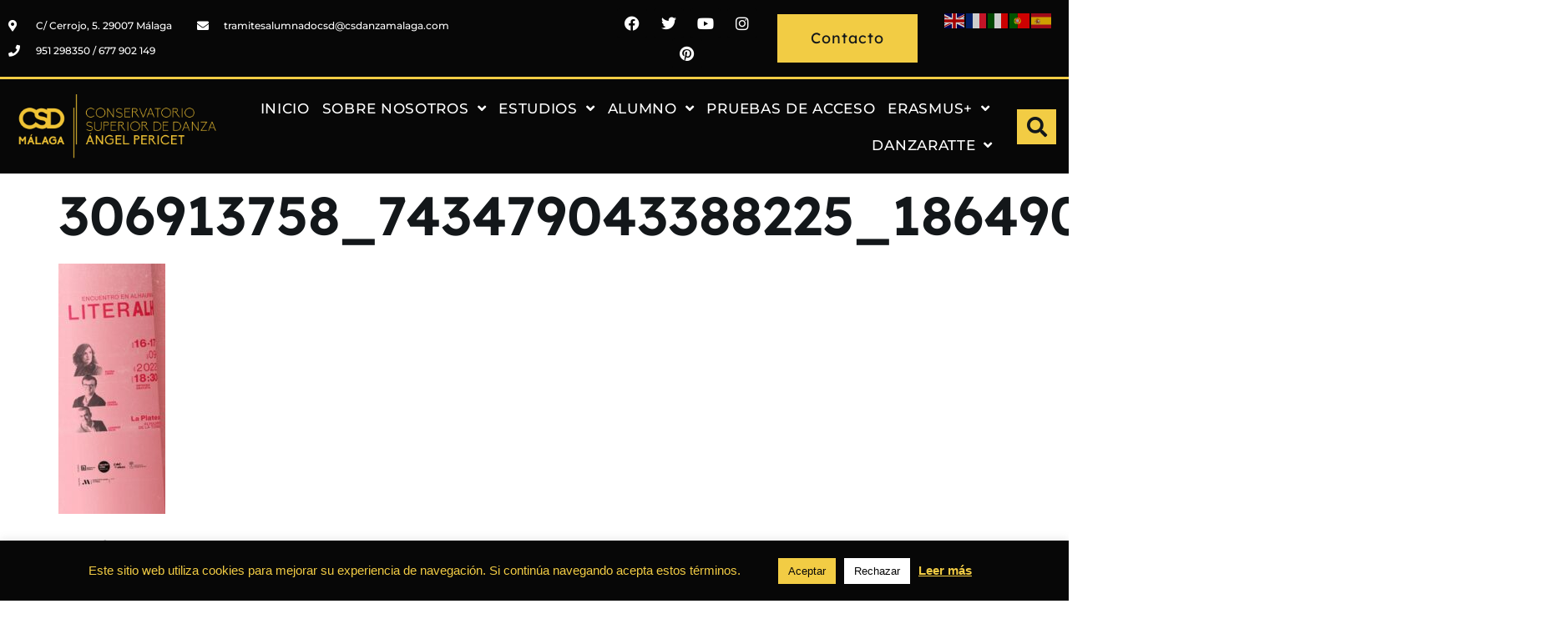

--- FILE ---
content_type: text/html; charset=UTF-8
request_url: https://www.csdanzamalaga.com/el-csd-en-las-jornadas-literarias-literalh/306913758_743479043388225_1864907465530257306_n/
body_size: 32925
content:
<!doctype html>
<html lang="es">
<head>
	<meta charset="UTF-8">
	<meta name="viewport" content="width=device-width, initial-scale=1">
	<link rel="profile" href="https://gmpg.org/xfn/11">
	<meta name='robots' content='index, follow, max-image-preview:large, max-snippet:-1, max-video-preview:-1' />
	<style>img:is([sizes="auto" i], [sizes^="auto," i]) { contain-intrinsic-size: 3000px 1500px }</style>
	
	<!-- This site is optimized with the Yoast SEO plugin v25.1 - https://yoast.com/wordpress/plugins/seo/ -->
	<title>306913758_743479043388225_1864907465530257306_n - Conservatorio Superior de Danza Ángel Pericet de Málaga</title>
	<link rel="canonical" href="https://www.csdanzamalaga.com/el-csd-en-las-jornadas-literarias-literalh/306913758_743479043388225_1864907465530257306_n/" />
	<meta property="og:locale" content="es_ES" />
	<meta property="og:type" content="article" />
	<meta property="og:title" content="306913758_743479043388225_1864907465530257306_n - Conservatorio Superior de Danza Ángel Pericet de Málaga" />
	<meta property="og:url" content="https://www.csdanzamalaga.com/el-csd-en-las-jornadas-literarias-literalh/306913758_743479043388225_1864907465530257306_n/" />
	<meta property="og:site_name" content="Conservatorio Superior de Danza Ángel Pericet de Málaga" />
	<meta property="article:publisher" content="https://www.facebook.com/CSDMalaga/?ref=bookmarks" />
	<meta property="og:image" content="https://www.csdanzamalaga.com/el-csd-en-las-jornadas-literarias-literalh/306913758_743479043388225_1864907465530257306_n" />
	<meta property="og:image:width" content="816" />
	<meta property="og:image:height" content="1920" />
	<meta property="og:image:type" content="image/jpeg" />
	<meta name="twitter:card" content="summary_large_image" />
	<script type="application/ld+json" class="yoast-schema-graph">{"@context":"https://schema.org","@graph":[{"@type":"WebPage","@id":"https://www.csdanzamalaga.com/el-csd-en-las-jornadas-literarias-literalh/306913758_743479043388225_1864907465530257306_n/","url":"https://www.csdanzamalaga.com/el-csd-en-las-jornadas-literarias-literalh/306913758_743479043388225_1864907465530257306_n/","name":"306913758_743479043388225_1864907465530257306_n - Conservatorio Superior de Danza Ángel Pericet de Málaga","isPartOf":{"@id":"https://www.csdanzamalaga.com/#website"},"primaryImageOfPage":{"@id":"https://www.csdanzamalaga.com/el-csd-en-las-jornadas-literarias-literalh/306913758_743479043388225_1864907465530257306_n/#primaryimage"},"image":{"@id":"https://www.csdanzamalaga.com/el-csd-en-las-jornadas-literarias-literalh/306913758_743479043388225_1864907465530257306_n/#primaryimage"},"thumbnailUrl":"https://www.csdanzamalaga.com/wp-content/uploads/2022/09/306913758_743479043388225_1864907465530257306_n.jpeg","datePublished":"2022-09-16T10:55:21+00:00","breadcrumb":{"@id":"https://www.csdanzamalaga.com/el-csd-en-las-jornadas-literarias-literalh/306913758_743479043388225_1864907465530257306_n/#breadcrumb"},"inLanguage":"es","potentialAction":[{"@type":"ReadAction","target":["https://www.csdanzamalaga.com/el-csd-en-las-jornadas-literarias-literalh/306913758_743479043388225_1864907465530257306_n/"]}]},{"@type":"ImageObject","inLanguage":"es","@id":"https://www.csdanzamalaga.com/el-csd-en-las-jornadas-literarias-literalh/306913758_743479043388225_1864907465530257306_n/#primaryimage","url":"https://www.csdanzamalaga.com/wp-content/uploads/2022/09/306913758_743479043388225_1864907465530257306_n.jpeg","contentUrl":"https://www.csdanzamalaga.com/wp-content/uploads/2022/09/306913758_743479043388225_1864907465530257306_n.jpeg","width":816,"height":1920},{"@type":"BreadcrumbList","@id":"https://www.csdanzamalaga.com/el-csd-en-las-jornadas-literarias-literalh/306913758_743479043388225_1864907465530257306_n/#breadcrumb","itemListElement":[{"@type":"ListItem","position":1,"name":"Home","item":"https://www.csdanzamalaga.com/"},{"@type":"ListItem","position":2,"name":"EL CSD EN LAS JORNADAS LITERARIAS LITERALH","item":"https://www.csdanzamalaga.com/el-csd-en-las-jornadas-literarias-literalh/"},{"@type":"ListItem","position":3,"name":"306913758_743479043388225_1864907465530257306_n"}]},{"@type":"WebSite","@id":"https://www.csdanzamalaga.com/#website","url":"https://www.csdanzamalaga.com/","name":"Conservatorio Superior de Danza Ángel Pericet de Málaga","description":"Nuestro centro es el único centro de Andalucía donde se cursan los Estudios Superiores de Danza. Comenzó su andadura en el curso académico 2002/2003 y desde entonces, ha formado a cientos de alumnos/as con un gran nivel de cualificación.","publisher":{"@id":"https://www.csdanzamalaga.com/#organization"},"potentialAction":[{"@type":"SearchAction","target":{"@type":"EntryPoint","urlTemplate":"https://www.csdanzamalaga.com/?s={search_term_string}"},"query-input":{"@type":"PropertyValueSpecification","valueRequired":true,"valueName":"search_term_string"}}],"inLanguage":"es"},{"@type":"Organization","@id":"https://www.csdanzamalaga.com/#organization","name":"Conservatorio Superior Danza de Málaga","url":"https://www.csdanzamalaga.com/","logo":{"@type":"ImageObject","inLanguage":"es","@id":"https://www.csdanzamalaga.com/#/schema/logo/image/","url":"https://www.csdanzamalaga.com/wp-content/uploads/2020/01/CSD-isotipo-malaga-150.png","contentUrl":"https://www.csdanzamalaga.com/wp-content/uploads/2020/01/CSD-isotipo-malaga-150.png","width":314,"height":254,"caption":"Conservatorio Superior Danza de Málaga"},"image":{"@id":"https://www.csdanzamalaga.com/#/schema/logo/image/"},"sameAs":["https://www.facebook.com/CSDMalaga/?ref=bookmarks"]}]}</script>
	<!-- / Yoast SEO plugin. -->


<link rel="alternate" type="application/rss+xml" title="Conservatorio Superior de Danza Ángel Pericet de Málaga &raquo; Feed" href="https://www.csdanzamalaga.com/feed/" />
<link rel="alternate" type="application/rss+xml" title="Conservatorio Superior de Danza Ángel Pericet de Málaga &raquo; Feed de los comentarios" href="https://www.csdanzamalaga.com/comments/feed/" />
<link rel="alternate" type="application/rss+xml" title="Conservatorio Superior de Danza Ángel Pericet de Málaga &raquo; Comentario 306913758_743479043388225_1864907465530257306_n del feed" href="https://www.csdanzamalaga.com/el-csd-en-las-jornadas-literarias-literalh/306913758_743479043388225_1864907465530257306_n/feed/" />
<link rel='stylesheet' id='validate-engine-css-css' href='https://www.csdanzamalaga.com/wp-content/plugins/wysija-newsletters/css/validationEngine.jquery.css?ver=2.21' media='all' />
<link rel='stylesheet' id='fastgallery-vc-main-style-css' href='https://www.csdanzamalaga.com/wp-content/plugins/fastgalleryelementor/assets/css/style.css?ver=6.8.3' media='all' />
<link rel='stylesheet' id='sina-morphing-anim-css' href='https://www.csdanzamalaga.com/wp-content/plugins/dethemekit-for-elementor/includes/ext/sina/assets/css/sina-morphing.min.css?ver=2.1.10' media='all' />
<link rel='stylesheet' id='de-scroll-animation-css-css' href='https://www.csdanzamalaga.com/wp-content/plugins/dethemekit-for-elementor/includes/ext/sina/assets/css/de-scroll-animation.css?ver=2.1.10' media='all' />
<link rel='stylesheet' id='de-reveal-animation-css-css' href='https://www.csdanzamalaga.com/wp-content/plugins/dethemekit-for-elementor/includes/ext/sina/assets/css/de-reveal-animation.css?ver=2.1.10' media='all' />
<link rel='stylesheet' id='de-curtain-animation-revealer-css' href='https://www.csdanzamalaga.com/wp-content/plugins/dethemekit-for-elementor/includes/ext/sina/assets/css/revealer.css?ver=2.1.10' media='all' />
<link rel='stylesheet' id='de-reveal-curtain-animation-css-css' href='https://www.csdanzamalaga.com/wp-content/plugins/dethemekit-for-elementor/includes/ext/sina/assets/css/de-reveal-curtain-animation.css?ver=2.1.10' media='all' />
<link rel='stylesheet' id='de-reveal-letter-decolines-css-css' href='https://www.csdanzamalaga.com/wp-content/plugins/dethemekit-for-elementor/includes/ext/sina/assets/css/letter/decolines.css?ver=2.1.10' media='all' />
<link rel='stylesheet' id='de-reveal-letter-normalize-css-css' href='https://www.csdanzamalaga.com/wp-content/plugins/dethemekit-for-elementor/includes/ext/sina/assets/css/letter/normalize.css?ver=2.1.10' media='all' />
<link rel='stylesheet' id='de-reveal-letter-lettereffect-css-css' href='https://www.csdanzamalaga.com/wp-content/plugins/dethemekit-for-elementor/includes/ext/sina/assets/css/letter/lettereffect.css?ver=2.1.10' media='all' />
<link rel='stylesheet' id='de-reveal-letter-pater-css-css' href='https://www.csdanzamalaga.com/wp-content/plugins/dethemekit-for-elementor/includes/ext/sina/assets/css/letter/pater.css?ver=2.1.10' media='all' />
<link rel='stylesheet' id='de-staggering-animate-css' href='https://www.csdanzamalaga.com/wp-content/plugins/dethemekit-for-elementor/includes/ext/sina/assets/css/de_staggering/animate.css?ver=2.1.10' media='all' />
<link rel='stylesheet' id='de-staggering-css-css' href='https://www.csdanzamalaga.com/wp-content/plugins/dethemekit-for-elementor/includes/ext/sina/assets/css/de_staggering/de-staggering.css?ver=2.1.10' media='all' />
<link rel='stylesheet' id='premium-addons-css' href='https://www.csdanzamalaga.com/wp-content/plugins/premium-addons-for-elementor/assets/frontend/min-css/premium-addons.min.css?ver=4.11.9' media='all' />
<link rel='stylesheet' id='jkit-elements-main-css' href='https://www.csdanzamalaga.com/wp-content/plugins/jeg-elementor-kit/assets/css/elements/main.css?ver=2.6.13' media='all' />
<style id='wp-emoji-styles-inline-css'>

	img.wp-smiley, img.emoji {
		display: inline !important;
		border: none !important;
		box-shadow: none !important;
		height: 1em !important;
		width: 1em !important;
		margin: 0 0.07em !important;
		vertical-align: -0.1em !important;
		background: none !important;
		padding: 0 !important;
	}
</style>
<link rel='stylesheet' id='wp-block-library-css' href='https://www.csdanzamalaga.com/wp-includes/css/dist/block-library/style.min.css?ver=6.8.3' media='all' />
<link rel='stylesheet' id='gutenberg-pdfjs-css' href='https://www.csdanzamalaga.com/wp-content/plugins/pdfjs-viewer-shortcode/inc/../blocks/dist/style.css?ver=2.2.2' media='all' />
<style id='pdfemb-pdf-embedder-viewer-style-inline-css'>
.wp-block-pdfemb-pdf-embedder-viewer{max-width:none}

</style>
<style id='wppb-edit-profile-style-inline-css'>


</style>
<style id='wppb-login-style-inline-css'>


</style>
<style id='wppb-recover-password-style-inline-css'>


</style>
<style id='wppb-register-style-inline-css'>


</style>
<link rel='stylesheet' id='awsm-ead-public-css' href='https://www.csdanzamalaga.com/wp-content/plugins/embed-any-document/css/embed-public.min.css?ver=2.7.7' media='all' />
<link rel='stylesheet' id='mpp_gutenberg-css' href='https://www.csdanzamalaga.com/wp-content/plugins/profile-builder/add-ons-free/user-profile-picture/dist/blocks.style.build.css?ver=2.6.0' media='all' />
<style id='global-styles-inline-css'>
:root{--wp--preset--aspect-ratio--square: 1;--wp--preset--aspect-ratio--4-3: 4/3;--wp--preset--aspect-ratio--3-4: 3/4;--wp--preset--aspect-ratio--3-2: 3/2;--wp--preset--aspect-ratio--2-3: 2/3;--wp--preset--aspect-ratio--16-9: 16/9;--wp--preset--aspect-ratio--9-16: 9/16;--wp--preset--color--black: #000000;--wp--preset--color--cyan-bluish-gray: #abb8c3;--wp--preset--color--white: #ffffff;--wp--preset--color--pale-pink: #f78da7;--wp--preset--color--vivid-red: #cf2e2e;--wp--preset--color--luminous-vivid-orange: #ff6900;--wp--preset--color--luminous-vivid-amber: #fcb900;--wp--preset--color--light-green-cyan: #7bdcb5;--wp--preset--color--vivid-green-cyan: #00d084;--wp--preset--color--pale-cyan-blue: #8ed1fc;--wp--preset--color--vivid-cyan-blue: #0693e3;--wp--preset--color--vivid-purple: #9b51e0;--wp--preset--gradient--vivid-cyan-blue-to-vivid-purple: linear-gradient(135deg,rgba(6,147,227,1) 0%,rgb(155,81,224) 100%);--wp--preset--gradient--light-green-cyan-to-vivid-green-cyan: linear-gradient(135deg,rgb(122,220,180) 0%,rgb(0,208,130) 100%);--wp--preset--gradient--luminous-vivid-amber-to-luminous-vivid-orange: linear-gradient(135deg,rgba(252,185,0,1) 0%,rgba(255,105,0,1) 100%);--wp--preset--gradient--luminous-vivid-orange-to-vivid-red: linear-gradient(135deg,rgba(255,105,0,1) 0%,rgb(207,46,46) 100%);--wp--preset--gradient--very-light-gray-to-cyan-bluish-gray: linear-gradient(135deg,rgb(238,238,238) 0%,rgb(169,184,195) 100%);--wp--preset--gradient--cool-to-warm-spectrum: linear-gradient(135deg,rgb(74,234,220) 0%,rgb(151,120,209) 20%,rgb(207,42,186) 40%,rgb(238,44,130) 60%,rgb(251,105,98) 80%,rgb(254,248,76) 100%);--wp--preset--gradient--blush-light-purple: linear-gradient(135deg,rgb(255,206,236) 0%,rgb(152,150,240) 100%);--wp--preset--gradient--blush-bordeaux: linear-gradient(135deg,rgb(254,205,165) 0%,rgb(254,45,45) 50%,rgb(107,0,62) 100%);--wp--preset--gradient--luminous-dusk: linear-gradient(135deg,rgb(255,203,112) 0%,rgb(199,81,192) 50%,rgb(65,88,208) 100%);--wp--preset--gradient--pale-ocean: linear-gradient(135deg,rgb(255,245,203) 0%,rgb(182,227,212) 50%,rgb(51,167,181) 100%);--wp--preset--gradient--electric-grass: linear-gradient(135deg,rgb(202,248,128) 0%,rgb(113,206,126) 100%);--wp--preset--gradient--midnight: linear-gradient(135deg,rgb(2,3,129) 0%,rgb(40,116,252) 100%);--wp--preset--font-size--small: 13px;--wp--preset--font-size--medium: 20px;--wp--preset--font-size--large: 36px;--wp--preset--font-size--x-large: 42px;--wp--preset--spacing--20: 0.44rem;--wp--preset--spacing--30: 0.67rem;--wp--preset--spacing--40: 1rem;--wp--preset--spacing--50: 1.5rem;--wp--preset--spacing--60: 2.25rem;--wp--preset--spacing--70: 3.38rem;--wp--preset--spacing--80: 5.06rem;--wp--preset--shadow--natural: 6px 6px 9px rgba(0, 0, 0, 0.2);--wp--preset--shadow--deep: 12px 12px 50px rgba(0, 0, 0, 0.4);--wp--preset--shadow--sharp: 6px 6px 0px rgba(0, 0, 0, 0.2);--wp--preset--shadow--outlined: 6px 6px 0px -3px rgba(255, 255, 255, 1), 6px 6px rgba(0, 0, 0, 1);--wp--preset--shadow--crisp: 6px 6px 0px rgba(0, 0, 0, 1);}:root { --wp--style--global--content-size: 800px;--wp--style--global--wide-size: 1200px; }:where(body) { margin: 0; }.wp-site-blocks > .alignleft { float: left; margin-right: 2em; }.wp-site-blocks > .alignright { float: right; margin-left: 2em; }.wp-site-blocks > .aligncenter { justify-content: center; margin-left: auto; margin-right: auto; }:where(.wp-site-blocks) > * { margin-block-start: 24px; margin-block-end: 0; }:where(.wp-site-blocks) > :first-child { margin-block-start: 0; }:where(.wp-site-blocks) > :last-child { margin-block-end: 0; }:root { --wp--style--block-gap: 24px; }:root :where(.is-layout-flow) > :first-child{margin-block-start: 0;}:root :where(.is-layout-flow) > :last-child{margin-block-end: 0;}:root :where(.is-layout-flow) > *{margin-block-start: 24px;margin-block-end: 0;}:root :where(.is-layout-constrained) > :first-child{margin-block-start: 0;}:root :where(.is-layout-constrained) > :last-child{margin-block-end: 0;}:root :where(.is-layout-constrained) > *{margin-block-start: 24px;margin-block-end: 0;}:root :where(.is-layout-flex){gap: 24px;}:root :where(.is-layout-grid){gap: 24px;}.is-layout-flow > .alignleft{float: left;margin-inline-start: 0;margin-inline-end: 2em;}.is-layout-flow > .alignright{float: right;margin-inline-start: 2em;margin-inline-end: 0;}.is-layout-flow > .aligncenter{margin-left: auto !important;margin-right: auto !important;}.is-layout-constrained > .alignleft{float: left;margin-inline-start: 0;margin-inline-end: 2em;}.is-layout-constrained > .alignright{float: right;margin-inline-start: 2em;margin-inline-end: 0;}.is-layout-constrained > .aligncenter{margin-left: auto !important;margin-right: auto !important;}.is-layout-constrained > :where(:not(.alignleft):not(.alignright):not(.alignfull)){max-width: var(--wp--style--global--content-size);margin-left: auto !important;margin-right: auto !important;}.is-layout-constrained > .alignwide{max-width: var(--wp--style--global--wide-size);}body .is-layout-flex{display: flex;}.is-layout-flex{flex-wrap: wrap;align-items: center;}.is-layout-flex > :is(*, div){margin: 0;}body .is-layout-grid{display: grid;}.is-layout-grid > :is(*, div){margin: 0;}body{padding-top: 0px;padding-right: 0px;padding-bottom: 0px;padding-left: 0px;}a:where(:not(.wp-element-button)){text-decoration: underline;}:root :where(.wp-element-button, .wp-block-button__link){background-color: #32373c;border-width: 0;color: #fff;font-family: inherit;font-size: inherit;line-height: inherit;padding: calc(0.667em + 2px) calc(1.333em + 2px);text-decoration: none;}.has-black-color{color: var(--wp--preset--color--black) !important;}.has-cyan-bluish-gray-color{color: var(--wp--preset--color--cyan-bluish-gray) !important;}.has-white-color{color: var(--wp--preset--color--white) !important;}.has-pale-pink-color{color: var(--wp--preset--color--pale-pink) !important;}.has-vivid-red-color{color: var(--wp--preset--color--vivid-red) !important;}.has-luminous-vivid-orange-color{color: var(--wp--preset--color--luminous-vivid-orange) !important;}.has-luminous-vivid-amber-color{color: var(--wp--preset--color--luminous-vivid-amber) !important;}.has-light-green-cyan-color{color: var(--wp--preset--color--light-green-cyan) !important;}.has-vivid-green-cyan-color{color: var(--wp--preset--color--vivid-green-cyan) !important;}.has-pale-cyan-blue-color{color: var(--wp--preset--color--pale-cyan-blue) !important;}.has-vivid-cyan-blue-color{color: var(--wp--preset--color--vivid-cyan-blue) !important;}.has-vivid-purple-color{color: var(--wp--preset--color--vivid-purple) !important;}.has-black-background-color{background-color: var(--wp--preset--color--black) !important;}.has-cyan-bluish-gray-background-color{background-color: var(--wp--preset--color--cyan-bluish-gray) !important;}.has-white-background-color{background-color: var(--wp--preset--color--white) !important;}.has-pale-pink-background-color{background-color: var(--wp--preset--color--pale-pink) !important;}.has-vivid-red-background-color{background-color: var(--wp--preset--color--vivid-red) !important;}.has-luminous-vivid-orange-background-color{background-color: var(--wp--preset--color--luminous-vivid-orange) !important;}.has-luminous-vivid-amber-background-color{background-color: var(--wp--preset--color--luminous-vivid-amber) !important;}.has-light-green-cyan-background-color{background-color: var(--wp--preset--color--light-green-cyan) !important;}.has-vivid-green-cyan-background-color{background-color: var(--wp--preset--color--vivid-green-cyan) !important;}.has-pale-cyan-blue-background-color{background-color: var(--wp--preset--color--pale-cyan-blue) !important;}.has-vivid-cyan-blue-background-color{background-color: var(--wp--preset--color--vivid-cyan-blue) !important;}.has-vivid-purple-background-color{background-color: var(--wp--preset--color--vivid-purple) !important;}.has-black-border-color{border-color: var(--wp--preset--color--black) !important;}.has-cyan-bluish-gray-border-color{border-color: var(--wp--preset--color--cyan-bluish-gray) !important;}.has-white-border-color{border-color: var(--wp--preset--color--white) !important;}.has-pale-pink-border-color{border-color: var(--wp--preset--color--pale-pink) !important;}.has-vivid-red-border-color{border-color: var(--wp--preset--color--vivid-red) !important;}.has-luminous-vivid-orange-border-color{border-color: var(--wp--preset--color--luminous-vivid-orange) !important;}.has-luminous-vivid-amber-border-color{border-color: var(--wp--preset--color--luminous-vivid-amber) !important;}.has-light-green-cyan-border-color{border-color: var(--wp--preset--color--light-green-cyan) !important;}.has-vivid-green-cyan-border-color{border-color: var(--wp--preset--color--vivid-green-cyan) !important;}.has-pale-cyan-blue-border-color{border-color: var(--wp--preset--color--pale-cyan-blue) !important;}.has-vivid-cyan-blue-border-color{border-color: var(--wp--preset--color--vivid-cyan-blue) !important;}.has-vivid-purple-border-color{border-color: var(--wp--preset--color--vivid-purple) !important;}.has-vivid-cyan-blue-to-vivid-purple-gradient-background{background: var(--wp--preset--gradient--vivid-cyan-blue-to-vivid-purple) !important;}.has-light-green-cyan-to-vivid-green-cyan-gradient-background{background: var(--wp--preset--gradient--light-green-cyan-to-vivid-green-cyan) !important;}.has-luminous-vivid-amber-to-luminous-vivid-orange-gradient-background{background: var(--wp--preset--gradient--luminous-vivid-amber-to-luminous-vivid-orange) !important;}.has-luminous-vivid-orange-to-vivid-red-gradient-background{background: var(--wp--preset--gradient--luminous-vivid-orange-to-vivid-red) !important;}.has-very-light-gray-to-cyan-bluish-gray-gradient-background{background: var(--wp--preset--gradient--very-light-gray-to-cyan-bluish-gray) !important;}.has-cool-to-warm-spectrum-gradient-background{background: var(--wp--preset--gradient--cool-to-warm-spectrum) !important;}.has-blush-light-purple-gradient-background{background: var(--wp--preset--gradient--blush-light-purple) !important;}.has-blush-bordeaux-gradient-background{background: var(--wp--preset--gradient--blush-bordeaux) !important;}.has-luminous-dusk-gradient-background{background: var(--wp--preset--gradient--luminous-dusk) !important;}.has-pale-ocean-gradient-background{background: var(--wp--preset--gradient--pale-ocean) !important;}.has-electric-grass-gradient-background{background: var(--wp--preset--gradient--electric-grass) !important;}.has-midnight-gradient-background{background: var(--wp--preset--gradient--midnight) !important;}.has-small-font-size{font-size: var(--wp--preset--font-size--small) !important;}.has-medium-font-size{font-size: var(--wp--preset--font-size--medium) !important;}.has-large-font-size{font-size: var(--wp--preset--font-size--large) !important;}.has-x-large-font-size{font-size: var(--wp--preset--font-size--x-large) !important;}
:root :where(.wp-block-pullquote){font-size: 1.5em;line-height: 1.6;}
</style>
<link rel='stylesheet' id='cookie-law-info-css' href='https://www.csdanzamalaga.com/wp-content/plugins/cookie-law-info/legacy/public/css/cookie-law-info-public.css?ver=3.3.1' media='all' />
<link rel='stylesheet' id='cookie-law-info-gdpr-css' href='https://www.csdanzamalaga.com/wp-content/plugins/cookie-law-info/legacy/public/css/cookie-law-info-gdpr.css?ver=3.3.1' media='all' />
<link rel='stylesheet' id='elementor-icons-css' href='https://www.csdanzamalaga.com/wp-content/plugins/elementor/assets/lib/eicons/css/elementor-icons.min.css?ver=5.40.0' media='all' />
<link rel='stylesheet' id='elementor-frontend-css' href='https://www.csdanzamalaga.com/wp-content/plugins/elementor/assets/css/frontend.min.css?ver=3.29.0' media='all' />
<style id='elementor-frontend-inline-css'>
.elementor-kit-2764{--e-global-color-primary:#13171A;--e-global-color-secondary:#F9F4F4;--e-global-color-text:#6C6C6C;--e-global-color-accent:#F2CC44;--e-global-color-4d6650f:#FD6C30;--e-global-color-a72c77a:#F2CC44;--e-global-color-cc7f702:#FFFFFF;--e-global-color-fe34640:#000000;--e-global-color-7e125f1:#070707;--e-global-color-dc6103a:#E2D6A9;--e-global-typography-primary-font-family:"Lexend Deca";--e-global-typography-primary-font-size:37px;--e-global-typography-primary-font-weight:600;--e-global-typography-primary-line-height:1.3em;--e-global-typography-secondary-font-family:"Lexend Deca";--e-global-typography-secondary-font-size:30px;--e-global-typography-secondary-font-weight:500;--e-global-typography-secondary-line-height:1.3em;--e-global-typography-text-font-family:"Poppins";--e-global-typography-text-font-size:15px;--e-global-typography-text-font-weight:300;--e-global-typography-text-line-height:1.9em;--e-global-typography-accent-font-family:"Lexend Deca";--e-global-typography-accent-font-size:15px;--e-global-typography-accent-font-weight:400;--e-global-typography-accent-letter-spacing:1px;--e-global-typography-bd0ef13-font-family:"Lexend Deca";--e-global-typography-bd0ef13-font-size:18px;--e-global-typography-bd0ef13-font-weight:500;--e-global-typography-bd0ef13-letter-spacing:0.5px;--e-global-typography-fae84c5-font-family:"Lexend Deca";--e-global-typography-fae84c5-font-size:65px;--e-global-typography-fae84c5-font-weight:600;--e-global-typography-fae84c5-line-height:1.3em;--e-global-typography-4869c50-font-family:"Poppins";--e-global-typography-4869c50-font-size:90px;--e-global-typography-4869c50-font-weight:800;--e-global-typography-e013792-font-family:"Lexend Deca";--e-global-typography-e013792-font-size:15px;--e-global-typography-e013792-font-weight:500;--e-global-typography-97bd7d5-font-family:"Lexend Deca";--e-global-typography-97bd7d5-font-size:14px;--e-global-typography-97bd7d5-font-weight:500;--e-global-typography-d612953-font-family:"Lexend Deca";--e-global-typography-d612953-font-size:15px;--e-global-typography-d612953-font-weight:600;--e-global-typography-5f21809-font-family:"Lexend Deca";--e-global-typography-5f21809-font-size:25px;--e-global-typography-5f21809-font-weight:800;--e-global-typography-c66ed75-font-family:"Lexend Deca";--e-global-typography-c66ed75-font-size:20px;--e-global-typography-c66ed75-font-weight:800;--e-global-typography-c66ed75-line-height:1.5em;color:var( --e-global-color-text );font-family:"Poppins", Sans-serif;font-size:15px;font-weight:300;line-height:1.9em;}.elementor-kit-2764 button,.elementor-kit-2764 input[type="button"],.elementor-kit-2764 input[type="submit"],.elementor-kit-2764 .elementor-button{background-color:#13171A;font-family:"Lexend Deca", Sans-serif;font-size:15px;font-weight:400;letter-spacing:1px;color:#FFFFFF;border-style:solid;border-width:0px 0px 0px 0px;border-radius:0px 0px 0px 0px;padding:20px 40px 20px 40px;}.elementor-kit-2764 button:hover,.elementor-kit-2764 button:focus,.elementor-kit-2764 input[type="button"]:hover,.elementor-kit-2764 input[type="button"]:focus,.elementor-kit-2764 input[type="submit"]:hover,.elementor-kit-2764 input[type="submit"]:focus,.elementor-kit-2764 .elementor-button:hover,.elementor-kit-2764 .elementor-button:focus{background-color:var( --e-global-color-accent );color:#F2CC44;}.elementor-kit-2764 e-page-transition{background-color:#FFBC7D;}.elementor-kit-2764 a{color:var( --e-global-color-primary );}.elementor-kit-2764 h1{color:var( --e-global-color-primary );font-family:"Lexend Deca", Sans-serif;font-size:65px;font-weight:600;line-height:1.3em;}.elementor-kit-2764 h2{color:var( --e-global-color-primary );font-family:"Lexend Deca", Sans-serif;font-size:37px;font-weight:600;line-height:1.3em;}.elementor-kit-2764 h3{color:var( --e-global-color-primary );font-family:"Lexend Deca", Sans-serif;font-size:30px;font-weight:500;line-height:1.3em;}.elementor-kit-2764 h4{color:var( --e-global-color-primary );font-family:"Lexend Deca", Sans-serif;font-size:25px;font-weight:800;}.elementor-kit-2764 h5{color:var( --e-global-color-primary );font-family:"Lexend Deca", Sans-serif;font-size:20px;font-weight:800;line-height:1.5em;}.elementor-kit-2764 h6{color:var( --e-global-color-primary );font-family:"Lexend Deca", Sans-serif;font-size:15px;font-weight:600;}.elementor-kit-2764 label{color:var( --e-global-color-text );font-family:"Lexend Deca", Sans-serif;font-size:15px;font-weight:400;letter-spacing:1px;}.elementor-kit-2764 input:not([type="button"]):not([type="submit"]),.elementor-kit-2764 textarea,.elementor-kit-2764 .elementor-field-textual{font-family:"Poppins", Sans-serif;font-size:15px;font-weight:300;line-height:1.9em;color:var( --e-global-color-text );border-style:solid;border-width:1px 1px 1px 1px;border-color:#DFDFDF;border-radius:0px 0px 0px 0px;padding:20px 30px 20px 30px;}.elementor-kit-2764 input:focus:not([type="button"]):not([type="submit"]),.elementor-kit-2764 textarea:focus,.elementor-kit-2764 .elementor-field-textual:focus{border-style:solid;border-width:1px 1px 1px 1px;border-color:var( --e-global-color-accent );}.elementor-section.elementor-section-boxed > .elementor-container{max-width:1140px;}.e-con{--container-max-width:1140px;}.elementor-widget:not(:last-child){margin-block-end:20px;}.elementor-element{--widgets-spacing:20px 20px;--widgets-spacing-row:20px;--widgets-spacing-column:20px;}{}h1.entry-title{display:var(--page-title-display);}@media(max-width:1024px){.elementor-kit-2764{--e-global-typography-primary-font-size:37px;--e-global-typography-secondary-font-size:25px;--e-global-typography-text-font-size:15px;--e-global-typography-accent-font-size:15px;--e-global-typography-bd0ef13-font-size:18px;--e-global-typography-fae84c5-font-size:65px;--e-global-typography-4869c50-font-size:90px;--e-global-typography-97bd7d5-font-size:14px;--e-global-typography-d612953-font-size:15px;--e-global-typography-5f21809-font-size:20px;--e-global-typography-c66ed75-font-size:19px;font-size:15px;}.elementor-kit-2764 h1{font-size:65px;}.elementor-kit-2764 h2{font-size:37px;}.elementor-kit-2764 h3{font-size:25px;}.elementor-kit-2764 h4{font-size:20px;}.elementor-kit-2764 h5{font-size:19px;}.elementor-kit-2764 h6{font-size:15px;}.elementor-kit-2764 button,.elementor-kit-2764 input[type="button"],.elementor-kit-2764 input[type="submit"],.elementor-kit-2764 .elementor-button{font-size:15px;}.elementor-kit-2764 label{font-size:15px;}.elementor-kit-2764 input:not([type="button"]):not([type="submit"]),.elementor-kit-2764 textarea,.elementor-kit-2764 .elementor-field-textual{font-size:15px;}.elementor-section.elementor-section-boxed > .elementor-container{max-width:1024px;}.e-con{--container-max-width:1024px;}}@media(max-width:767px){.elementor-kit-2764{--e-global-typography-primary-font-size:28px;--e-global-typography-secondary-font-size:22px;--e-global-typography-text-font-size:14px;--e-global-typography-accent-font-size:14px;--e-global-typography-bd0ef13-font-size:17px;--e-global-typography-fae84c5-font-size:46px;--e-global-typography-4869c50-font-size:90px;--e-global-typography-97bd7d5-font-size:14px;--e-global-typography-d612953-font-size:15px;--e-global-typography-5f21809-font-size:22px;--e-global-typography-c66ed75-font-size:18px;font-size:14px;}.elementor-kit-2764 h1{font-size:46px;}.elementor-kit-2764 h2{font-size:28px;}.elementor-kit-2764 h3{font-size:22px;}.elementor-kit-2764 h4{font-size:22px;}.elementor-kit-2764 h5{font-size:18px;}.elementor-kit-2764 h6{font-size:15px;}.elementor-kit-2764 button,.elementor-kit-2764 input[type="button"],.elementor-kit-2764 input[type="submit"],.elementor-kit-2764 .elementor-button{font-size:14px;}.elementor-kit-2764 label{font-size:14px;}.elementor-kit-2764 input:not([type="button"]):not([type="submit"]),.elementor-kit-2764 textarea,.elementor-kit-2764 .elementor-field-textual{font-size:14px;}.elementor-section.elementor-section-boxed > .elementor-container{max-width:767px;}.e-con{--container-max-width:767px;}}
.elementor-10476 .elementor-element.elementor-element-83ebe70:not(.elementor-motion-effects-element-type-background), .elementor-10476 .elementor-element.elementor-element-83ebe70 > .elementor-motion-effects-container > .elementor-motion-effects-layer{background-color:var( --e-global-color-7e125f1 );}.elementor-10476 .elementor-element.elementor-element-83ebe70 > .elementor-container{max-width:1382px;}.elementor-10476 .elementor-element.elementor-element-83ebe70{transition:all 400ms;padding:0px 0px 0px 0px;}.elementor-10476 .elementor-element.elementor-element-83ebe70 > .elementor-background-overlay{transition:background 0.3s, border-radius 0.3s, opacity 0.3s;}.elementor-10476 .elementor-element.elementor-element-9e59acf{transition:all 400ms;}.elementor-10476 .elementor-element.elementor-element-4df046a > .elementor-container{max-width:1379px;min-height:5px;}.elementor-10476 .elementor-element.elementor-element-4df046a{margin-top:0px;margin-bottom:0px;transition:all 400ms;}.elementor-bc-flex-widget .elementor-10476 .elementor-element.elementor-element-5be1431.elementor-column .elementor-widget-wrap{align-items:center;}.elementor-10476 .elementor-element.elementor-element-5be1431.elementor-column.elementor-element[data-element_type="column"] > .elementor-widget-wrap.elementor-element-populated{align-content:center;align-items:center;}.elementor-10476 .elementor-element.elementor-element-5be1431{transition:all 400ms;}.elementor-10476 .elementor-element.elementor-element-2bffce7{transition:all 400ms;--e-icon-list-icon-size:14px;--icon-vertical-offset:0px;}.elementor-10476 .elementor-element.elementor-element-2bffce7 .elementor-icon-list-items:not(.elementor-inline-items) .elementor-icon-list-item:not(:last-child){padding-bottom:calc(30px/2);}.elementor-10476 .elementor-element.elementor-element-2bffce7 .elementor-icon-list-items:not(.elementor-inline-items) .elementor-icon-list-item:not(:first-child){margin-top:calc(30px/2);}.elementor-10476 .elementor-element.elementor-element-2bffce7 .elementor-icon-list-items.elementor-inline-items .elementor-icon-list-item{margin-right:calc(30px/2);margin-left:calc(30px/2);}.elementor-10476 .elementor-element.elementor-element-2bffce7 .elementor-icon-list-items.elementor-inline-items{margin-right:calc(-30px/2);margin-left:calc(-30px/2);}body.rtl .elementor-10476 .elementor-element.elementor-element-2bffce7 .elementor-icon-list-items.elementor-inline-items .elementor-icon-list-item:after{left:calc(-30px/2);}body:not(.rtl) .elementor-10476 .elementor-element.elementor-element-2bffce7 .elementor-icon-list-items.elementor-inline-items .elementor-icon-list-item:after{right:calc(-30px/2);}.elementor-10476 .elementor-element.elementor-element-2bffce7 .elementor-icon-list-icon i{color:var( --e-global-color-cc7f702 );transition:color 0.3s;}.elementor-10476 .elementor-element.elementor-element-2bffce7 .elementor-icon-list-icon svg{fill:var( --e-global-color-cc7f702 );transition:fill 0.3s;}.elementor-10476 .elementor-element.elementor-element-2bffce7 .elementor-icon-list-item:hover .elementor-icon-list-icon i{color:var( --e-global-color-a72c77a );}.elementor-10476 .elementor-element.elementor-element-2bffce7 .elementor-icon-list-item:hover .elementor-icon-list-icon svg{fill:var( --e-global-color-a72c77a );}.elementor-10476 .elementor-element.elementor-element-2bffce7 .elementor-icon-list-icon{padding-right:10px;}.elementor-10476 .elementor-element.elementor-element-2bffce7 .elementor-icon-list-item > .elementor-icon-list-text, .elementor-10476 .elementor-element.elementor-element-2bffce7 .elementor-icon-list-item > a{font-family:"Montserrat", Sans-serif;font-size:0.8em;font-weight:500;line-height:2.5em;}.elementor-10476 .elementor-element.elementor-element-2bffce7 .elementor-icon-list-text{color:var( --e-global-color-cc7f702 );transition:color 0.3s;}.elementor-10476 .elementor-element.elementor-element-2bffce7 .elementor-icon-list-item:hover .elementor-icon-list-text{color:var( --e-global-color-a72c77a );}.elementor-bc-flex-widget .elementor-10476 .elementor-element.elementor-element-d00b574.elementor-column .elementor-widget-wrap{align-items:center;}.elementor-10476 .elementor-element.elementor-element-d00b574.elementor-column.elementor-element[data-element_type="column"] > .elementor-widget-wrap.elementor-element-populated{align-content:center;align-items:center;}.elementor-10476 .elementor-element.elementor-element-d00b574.elementor-column > .elementor-widget-wrap{justify-content:flex-end;}.elementor-10476 .elementor-element.elementor-element-d00b574{transition:all 400ms;}.elementor-10476 .elementor-element.elementor-element-7be289e{--grid-template-columns:repeat(0, auto);width:var( --container-widget-width, 108.811% );max-width:108.811%;--container-widget-width:108.811%;--container-widget-flex-grow:0;transition:all 400ms;--icon-size:18px;--grid-column-gap:4px;--grid-row-gap:0px;}.elementor-10476 .elementor-element.elementor-element-7be289e .elementor-widget-container{text-align:center;}.elementor-10476 .elementor-element.elementor-element-7be289e .elementor-social-icon{background-color:var( --e-global-color-7e125f1 );}.elementor-10476 .elementor-element.elementor-element-7be289e .elementor-social-icon i{color:var( --e-global-color-cc7f702 );}.elementor-10476 .elementor-element.elementor-element-7be289e .elementor-social-icon svg{fill:var( --e-global-color-cc7f702 );}.elementor-10476 .elementor-element.elementor-element-7be289e .elementor-social-icon:hover{background-color:var( --e-global-color-accent );}.elementor-10476 .elementor-element.elementor-element-7be289e .elementor-social-icon:hover i{color:var( --e-global-color-cc7f702 );}.elementor-10476 .elementor-element.elementor-element-7be289e .elementor-social-icon:hover svg{fill:var( --e-global-color-cc7f702 );}.elementor-bc-flex-widget .elementor-10476 .elementor-element.elementor-element-99a34ee.elementor-column .elementor-widget-wrap{align-items:center;}.elementor-10476 .elementor-element.elementor-element-99a34ee.elementor-column.elementor-element[data-element_type="column"] > .elementor-widget-wrap.elementor-element-populated{align-content:center;align-items:center;}.elementor-10476 .elementor-element.elementor-element-99a34ee.elementor-column > .elementor-widget-wrap{justify-content:center;}.elementor-10476 .elementor-element.elementor-element-99a34ee{transition:all 400ms;}.elementor-10476 .elementor-element.elementor-element-6a4cc19 .elementor-button{background-color:var( --e-global-color-accent );font-size:18px;fill:var( --e-global-color-primary );color:var( --e-global-color-primary );border-radius:-1px -1px -1px -1px;}.elementor-10476 .elementor-element.elementor-element-6a4cc19 .elementor-button:hover, .elementor-10476 .elementor-element.elementor-element-6a4cc19 .elementor-button:focus{background-color:var( --e-global-color-primary );color:var( --e-global-color-cc7f702 );}.elementor-10476 .elementor-element.elementor-element-6a4cc19{width:var( --container-widget-width, 84.791% );max-width:84.791%;--container-widget-width:84.791%;--container-widget-flex-grow:0;transition:all 400ms;}.elementor-10476 .elementor-element.elementor-element-6a4cc19 > .elementor-widget-container{margin:0px 0px 0px 0px;padding:0px 0px 0px 0px;}.elementor-10476 .elementor-element.elementor-element-6a4cc19 .elementor-button:hover svg, .elementor-10476 .elementor-element.elementor-element-6a4cc19 .elementor-button:focus svg{fill:var( --e-global-color-cc7f702 );}.elementor-10476 .elementor-element.elementor-element-e281c7a > .elementor-element-populated{margin:0px 0px 0px 0px;--e-column-margin-right:0px;--e-column-margin-left:0px;padding:0px 0px 0px 37px;}.elementor-10476 .elementor-element.elementor-element-e281c7a{transition:all 400ms;}.elementor-10476 .elementor-element.elementor-element-e8b995d{transition:all 400ms;}.elementor-10476 .elementor-element.elementor-element-88f43c7{transition:all 400ms;}.elementor-10476 .elementor-element.elementor-element-d35a697 > .elementor-container > .elementor-column > .elementor-widget-wrap{align-content:center;align-items:center;}.elementor-10476 .elementor-element.elementor-element-d35a697:not(.elementor-motion-effects-element-type-background), .elementor-10476 .elementor-element.elementor-element-d35a697 > .elementor-motion-effects-container > .elementor-motion-effects-layer{background-color:var( --e-global-color-7e125f1 );}.elementor-10476 .elementor-element.elementor-element-d35a697{border-style:solid;border-width:3px 0px 0px 0px;border-color:var( --e-global-color-a72c77a );transition:all 400ms;margin-top:0px;margin-bottom:0px;z-index:8;}.elementor-10476 .elementor-element.elementor-element-d35a697 > .elementor-background-overlay{transition:background 0.3s, border-radius 0.3s, opacity 0.3s;}.elementor-10476 .elementor-element.elementor-element-2d25925{transition:all 400ms;}.elementor-10476 .elementor-element.elementor-element-fbd6260 > .elementor-widget-container{margin:0px -15px 0px 0px;}.elementor-10476 .elementor-element.elementor-element-fbd6260{transition:all 400ms;}.elementor-10476 .elementor-element.elementor-element-12a3fb8{transition:all 400ms;}.elementor-10476 .elementor-element.elementor-element-e130c59{z-index:999;transition:all 400ms;--e-nav-menu-horizontal-menu-item-margin:calc( 7px / 2 );--nav-menu-icon-size:30px;}.elementor-10476 .elementor-element.elementor-element-e130c59 .elementor-menu-toggle{margin-left:auto;}.elementor-10476 .elementor-element.elementor-element-e130c59 .elementor-nav-menu .elementor-item{font-family:"Montserrat", Sans-serif;font-size:1.1em;font-weight:500;text-transform:uppercase;letter-spacing:0.7px;}.elementor-10476 .elementor-element.elementor-element-e130c59 .elementor-nav-menu--main .elementor-item{color:#ffffff;fill:#ffffff;padding-left:4px;padding-right:4px;padding-top:12px;padding-bottom:12px;}.elementor-10476 .elementor-element.elementor-element-e130c59 .elementor-nav-menu--main .elementor-item:hover,
					.elementor-10476 .elementor-element.elementor-element-e130c59 .elementor-nav-menu--main .elementor-item.elementor-item-active,
					.elementor-10476 .elementor-element.elementor-element-e130c59 .elementor-nav-menu--main .elementor-item.highlighted,
					.elementor-10476 .elementor-element.elementor-element-e130c59 .elementor-nav-menu--main .elementor-item:focus{color:var( --e-global-color-primary );}.elementor-10476 .elementor-element.elementor-element-e130c59 .elementor-nav-menu--main:not(.e--pointer-framed) .elementor-item:before,
					.elementor-10476 .elementor-element.elementor-element-e130c59 .elementor-nav-menu--main:not(.e--pointer-framed) .elementor-item:after{background-color:var( --e-global-color-a72c77a );}.elementor-10476 .elementor-element.elementor-element-e130c59 .e--pointer-framed .elementor-item:before,
					.elementor-10476 .elementor-element.elementor-element-e130c59 .e--pointer-framed .elementor-item:after{border-color:var( --e-global-color-a72c77a );}.elementor-10476 .elementor-element.elementor-element-e130c59 .elementor-nav-menu--main .elementor-item.elementor-item-active{color:var( --e-global-color-fe34640 );}.elementor-10476 .elementor-element.elementor-element-e130c59 .elementor-nav-menu--main:not(.e--pointer-framed) .elementor-item.elementor-item-active:before,
					.elementor-10476 .elementor-element.elementor-element-e130c59 .elementor-nav-menu--main:not(.e--pointer-framed) .elementor-item.elementor-item-active:after{background-color:var( --e-global-color-a72c77a );}.elementor-10476 .elementor-element.elementor-element-e130c59 .e--pointer-framed .elementor-item.elementor-item-active:before,
					.elementor-10476 .elementor-element.elementor-element-e130c59 .e--pointer-framed .elementor-item.elementor-item-active:after{border-color:var( --e-global-color-a72c77a );}.elementor-10476 .elementor-element.elementor-element-e130c59 .elementor-nav-menu--main:not(.elementor-nav-menu--layout-horizontal) .elementor-nav-menu > li:not(:last-child){margin-bottom:7px;}.elementor-10476 .elementor-element.elementor-element-e130c59 .elementor-item:before{border-radius:0px;}.elementor-10476 .elementor-element.elementor-element-e130c59 .e--animation-shutter-in-horizontal .elementor-item:before{border-radius:0px 0px 0 0;}.elementor-10476 .elementor-element.elementor-element-e130c59 .e--animation-shutter-in-horizontal .elementor-item:after{border-radius:0 0 0px 0px;}.elementor-10476 .elementor-element.elementor-element-e130c59 .e--animation-shutter-in-vertical .elementor-item:before{border-radius:0 0px 0px 0;}.elementor-10476 .elementor-element.elementor-element-e130c59 .e--animation-shutter-in-vertical .elementor-item:after{border-radius:0px 0 0 0px;}.elementor-10476 .elementor-element.elementor-element-e130c59 .elementor-nav-menu--dropdown a, .elementor-10476 .elementor-element.elementor-element-e130c59 .elementor-menu-toggle{color:var( --e-global-color-a72c77a );fill:var( --e-global-color-a72c77a );}.elementor-10476 .elementor-element.elementor-element-e130c59 .elementor-nav-menu--dropdown{background-color:var( --e-global-color-primary );}.elementor-10476 .elementor-element.elementor-element-e130c59 .elementor-nav-menu--dropdown a:hover,
					.elementor-10476 .elementor-element.elementor-element-e130c59 .elementor-nav-menu--dropdown a:focus,
					.elementor-10476 .elementor-element.elementor-element-e130c59 .elementor-nav-menu--dropdown a.elementor-item-active,
					.elementor-10476 .elementor-element.elementor-element-e130c59 .elementor-nav-menu--dropdown a.highlighted,
					.elementor-10476 .elementor-element.elementor-element-e130c59 .elementor-menu-toggle:hover,
					.elementor-10476 .elementor-element.elementor-element-e130c59 .elementor-menu-toggle:focus{color:var( --e-global-color-primary );}.elementor-10476 .elementor-element.elementor-element-e130c59 .elementor-nav-menu--dropdown a:hover,
					.elementor-10476 .elementor-element.elementor-element-e130c59 .elementor-nav-menu--dropdown a:focus,
					.elementor-10476 .elementor-element.elementor-element-e130c59 .elementor-nav-menu--dropdown a.elementor-item-active,
					.elementor-10476 .elementor-element.elementor-element-e130c59 .elementor-nav-menu--dropdown a.highlighted{background-color:var( --e-global-color-accent );}.elementor-10476 .elementor-element.elementor-element-e130c59 .elementor-nav-menu--dropdown a.elementor-item-active{color:var( --e-global-color-primary );background-color:var( --e-global-color-accent );}.elementor-10476 .elementor-element.elementor-element-e130c59 .elementor-nav-menu--dropdown .elementor-item, .elementor-10476 .elementor-element.elementor-element-e130c59 .elementor-nav-menu--dropdown  .elementor-sub-item{font-size:15px;}.elementor-10476 .elementor-element.elementor-element-e130c59 .elementor-nav-menu--main .elementor-nav-menu--dropdown, .elementor-10476 .elementor-element.elementor-element-e130c59 .elementor-nav-menu__container.elementor-nav-menu--dropdown{box-shadow:0px 0px 10px 0px rgba(0,0,0,0.5);}.elementor-10476 .elementor-element.elementor-element-e130c59 .elementor-nav-menu--dropdown a{padding-left:33px;padding-right:33px;padding-top:20px;padding-bottom:20px;}.elementor-10476 .elementor-element.elementor-element-e130c59 .elementor-nav-menu--main > .elementor-nav-menu > li > .elementor-nav-menu--dropdown, .elementor-10476 .elementor-element.elementor-element-e130c59 .elementor-nav-menu__container.elementor-nav-menu--dropdown{margin-top:3px !important;}.elementor-10476 .elementor-element.elementor-element-e130c59 div.elementor-menu-toggle{color:#ffffff;}.elementor-10476 .elementor-element.elementor-element-e130c59 div.elementor-menu-toggle svg{fill:#ffffff;}.elementor-10476 .elementor-element.elementor-element-5338491{transition:all 400ms;}.elementor-10476 .elementor-element.elementor-element-2d47333 .jeg-elementor-kit.jkit-search .jkit-search-modal{background-color:var( --e-global-color-accent );margin:5px 5px 5px 5px;padding:0px 0px 0px 0px;text-align:center;width:47px;height:42px;line-height:49px;}.elementor-10476 .elementor-element.elementor-element-2d47333{transition:all 400ms;}.elementor-10476 .elementor-element.elementor-element-2d47333 .jeg-elementor-kit.jkit-search .jkit-search-modal i{font-size:24px;}.elementor-10476 .elementor-element.elementor-element-2d47333 .jeg-elementor-kit.jkit-search .jkit-search-modal svg{width:24px;}.elementor-10476 .elementor-element.elementor-element-3c68896 > .elementor-container > .elementor-column > .elementor-widget-wrap{align-content:center;align-items:center;}.elementor-10476 .elementor-element.elementor-element-3c68896:not(.elementor-motion-effects-element-type-background), .elementor-10476 .elementor-element.elementor-element-3c68896 > .elementor-motion-effects-container > .elementor-motion-effects-layer{background-color:var( --e-global-color-7e125f1 );}.elementor-10476 .elementor-element.elementor-element-3c68896 > .elementor-container{max-width:1245px;}.elementor-10476 .elementor-element.elementor-element-3c68896{border-style:solid;border-width:3px 0px 0px 0px;border-color:var( --e-global-color-a72c77a );transition:all 400ms;margin-top:0px;margin-bottom:0px;z-index:5;}.elementor-10476 .elementor-element.elementor-element-3c68896 > .elementor-background-overlay{transition:background 0.3s, border-radius 0.3s, opacity 0.3s;}.elementor-10476 .elementor-element.elementor-element-5d39f80{transition:all 400ms;}.elementor-10476 .elementor-element.elementor-element-2048e34{transition:all 400ms;}.elementor-10476 .elementor-element.elementor-element-7588da0{transition:all 400ms;}.elementor-10476 .elementor-element.elementor-element-4b4f90c > .elementor-widget-container{margin:0px -15px 0px 0px;}.elementor-10476 .elementor-element.elementor-element-4b4f90c{transition:all 400ms;}.elementor-10476 .elementor-element.elementor-element-498e744{transition:all 400ms;}.elementor-10476 .elementor-element.elementor-element-381e79c .jeg-elementor-kit.jkit-off-canvas .offcanvas-sidebar-button{background-color:var( --e-global-color-primary );border-style:solid;border-color:var( --e-global-color-accent );font-size:20px;}.elementor-10476 .elementor-element.elementor-element-381e79c .jeg-elementor-kit.jkit-off-canvas .offcanvas-sidebar-button:not(.hover-gradient):hover, .elementor-10476 .elementor-element.elementor-element-381e79c .jeg-elementor-kit.jkit-off-canvas .offcanvas-sidebar-button.hover-gradient:before{background-color:var( --e-global-color-accent );}.elementor-10476 .elementor-element.elementor-element-381e79c .jeg-elementor-kit.jkit-off-canvas .offcanvas-close-button{background-color:var( --e-global-color-accent );border-style:solid;border-color:var( --e-global-color-primary );font-size:20px;margin:25px 25px 25px 25px;}.elementor-10476 .elementor-element.elementor-element-381e79c .jeg-elementor-kit.jkit-off-canvas .offcanvas-close-button:not(.hover-gradient):hover, .elementor-10476 .elementor-element.elementor-element-381e79c .jeg-elementor-kit.jkit-off-canvas .offcanvas-close-button.hover-gradient:before{background-color:var( --e-global-color-accent );}.elementor-10476 .elementor-element.elementor-element-381e79c .jeg-elementor-kit.jkit-off-canvas .sidebar-widget{background-color:var( --e-global-color-accent );}.elementor-10476 .elementor-element.elementor-element-381e79c{transition:all 400ms;}.elementor-10476 .elementor-element.elementor-element-381e79c .jeg-elementor-kit.jkit-off-canvas .toggle-wrapper{text-align:left;}.elementor-10476 .elementor-element.elementor-element-381e79c .jeg-elementor-kit.jkit-off-canvas .offcanvas-sidebar-button svg{width:20px;}.elementor-10476 .elementor-element.elementor-element-381e79c .jeg-elementor-kit.jkit-off-canvas .offcanvas-close-button svg{width:20px;}.elementor-10476 .elementor-element.elementor-element-381e79c.jkit-close-position-absolute .widget-heading{right:0px;top:0px;}.elementor-10476 .elementor-element.elementor-element-ee3d5f4{transition:all 400ms;}.elementor-10476 .elementor-element.elementor-element-ee3d5f4 .elementor-menu-toggle{margin-left:auto;}.elementor-10476 .elementor-element.elementor-element-ee3d5f4 .elementor-nav-menu--dropdown a, .elementor-10476 .elementor-element.elementor-element-ee3d5f4 .elementor-menu-toggle{color:var( --e-global-color-primary );fill:var( --e-global-color-primary );}.elementor-10476 .elementor-element.elementor-element-ee3d5f4 .elementor-nav-menu--dropdown{background-color:var( --e-global-color-accent );}.elementor-10476 .elementor-element.elementor-element-ee3d5f4 .elementor-nav-menu--dropdown a:hover,
					.elementor-10476 .elementor-element.elementor-element-ee3d5f4 .elementor-nav-menu--dropdown a:focus,
					.elementor-10476 .elementor-element.elementor-element-ee3d5f4 .elementor-nav-menu--dropdown a.elementor-item-active,
					.elementor-10476 .elementor-element.elementor-element-ee3d5f4 .elementor-nav-menu--dropdown a.highlighted,
					.elementor-10476 .elementor-element.elementor-element-ee3d5f4 .elementor-menu-toggle:hover,
					.elementor-10476 .elementor-element.elementor-element-ee3d5f4 .elementor-menu-toggle:focus{color:var( --e-global-color-accent );}.elementor-10476 .elementor-element.elementor-element-ee3d5f4 .elementor-nav-menu--dropdown a:hover,
					.elementor-10476 .elementor-element.elementor-element-ee3d5f4 .elementor-nav-menu--dropdown a:focus,
					.elementor-10476 .elementor-element.elementor-element-ee3d5f4 .elementor-nav-menu--dropdown a.elementor-item-active,
					.elementor-10476 .elementor-element.elementor-element-ee3d5f4 .elementor-nav-menu--dropdown a.highlighted{background-color:var( --e-global-color-primary );}.elementor-10476 .elementor-element.elementor-element-ee3d5f4 .elementor-nav-menu--dropdown a.elementor-item-active{color:var( --e-global-color-accent );background-color:var( --e-global-color-primary );}.elementor-10476 .elementor-element.elementor-element-ee3d5f4 .elementor-nav-menu--dropdown .elementor-item, .elementor-10476 .elementor-element.elementor-element-ee3d5f4 .elementor-nav-menu--dropdown  .elementor-sub-item{font-weight:400;}.elementor-10476 .elementor-element.elementor-element-ee3d5f4 .elementor-nav-menu--main .elementor-nav-menu--dropdown, .elementor-10476 .elementor-element.elementor-element-ee3d5f4 .elementor-nav-menu__container.elementor-nav-menu--dropdown{box-shadow:15px 0px 10px 0px rgba(0,0,0,0.5);}.elementor-10476 .elementor-element.elementor-element-ee3d5f4 div.elementor-menu-toggle{color:var( --e-global-color-accent );}.elementor-10476 .elementor-element.elementor-element-ee3d5f4 div.elementor-menu-toggle svg{fill:var( --e-global-color-accent );}.elementor-10476 .elementor-element.elementor-element-ee3d5f4 div.elementor-menu-toggle:hover, .elementor-10476 .elementor-element.elementor-element-ee3d5f4 div.elementor-menu-toggle:focus{color:var( --e-global-color-primary );}.elementor-10476 .elementor-element.elementor-element-ee3d5f4 div.elementor-menu-toggle:hover svg, .elementor-10476 .elementor-element.elementor-element-ee3d5f4 div.elementor-menu-toggle:focus svg{fill:var( --e-global-color-primary );}.elementor-10476 .elementor-element.elementor-element-ee3d5f4 .elementor-menu-toggle:hover, .elementor-10476 .elementor-element.elementor-element-ee3d5f4 .elementor-menu-toggle:focus{background-color:var( --e-global-color-accent );}.elementor-theme-builder-content-area{height:400px;}.elementor-location-header:before, .elementor-location-footer:before{content:"";display:table;clear:both;}@media(min-width:768px){.elementor-10476 .elementor-element.elementor-element-5be1431{width:57%;}.elementor-10476 .elementor-element.elementor-element-d00b574{width:15%;}.elementor-10476 .elementor-element.elementor-element-99a34ee{width:14%;}.elementor-10476 .elementor-element.elementor-element-e281c7a{width:14%;}.elementor-10476 .elementor-element.elementor-element-2d25925{width:21%;}.elementor-10476 .elementor-element.elementor-element-12a3fb8{width:73%;}.elementor-10476 .elementor-element.elementor-element-5338491{width:5.666%;}}@media(max-width:1024px){.elementor-10476 .elementor-element.elementor-element-83ebe70{padding:0px 20px 0px 20px;}.elementor-10476 .elementor-element.elementor-element-d35a697{padding:10px 10px 10px 10px;z-index:3;}.elementor-10476 .elementor-element.elementor-element-fbd6260 > .elementor-widget-container{margin:0px -75px 0px 15px;}.elementor-bc-flex-widget .elementor-10476 .elementor-element.elementor-element-12a3fb8.elementor-column .elementor-widget-wrap{align-items:center;}.elementor-10476 .elementor-element.elementor-element-12a3fb8.elementor-column.elementor-element[data-element_type="column"] > .elementor-widget-wrap.elementor-element-populated{align-content:center;align-items:center;}.elementor-10476 .elementor-element.elementor-element-e130c59 > .elementor-widget-container{margin:0px 0px 0px 0px;padding:0px 0px 0px 0px;}.elementor-10476 .elementor-element.elementor-element-e130c59{z-index:3;--e-nav-menu-horizontal-menu-item-margin:calc( 9px / 2 );--nav-menu-icon-size:26px;}.elementor-10476 .elementor-element.elementor-element-e130c59 .elementor-nav-menu--main .elementor-item{padding-left:29px;padding-right:29px;}.elementor-10476 .elementor-element.elementor-element-e130c59 .elementor-nav-menu--main:not(.elementor-nav-menu--layout-horizontal) .elementor-nav-menu > li:not(:last-child){margin-bottom:9px;}.elementor-10476 .elementor-element.elementor-element-e130c59 .elementor-nav-menu--dropdown{border-radius:0px 0px 0px 0px;}.elementor-10476 .elementor-element.elementor-element-e130c59 .elementor-nav-menu--dropdown li:first-child a{border-top-left-radius:0px;border-top-right-radius:0px;}.elementor-10476 .elementor-element.elementor-element-e130c59 .elementor-nav-menu--dropdown li:last-child a{border-bottom-right-radius:0px;border-bottom-left-radius:0px;}.elementor-10476 .elementor-element.elementor-element-e130c59 .elementor-nav-menu--dropdown a{padding-left:58px;padding-right:58px;padding-top:19px;padding-bottom:19px;}.elementor-10476 .elementor-element.elementor-element-e130c59 .elementor-nav-menu--main > .elementor-nav-menu > li > .elementor-nav-menu--dropdown, .elementor-10476 .elementor-element.elementor-element-e130c59 .elementor-nav-menu__container.elementor-nav-menu--dropdown{margin-top:8px !important;}.elementor-10476 .elementor-element.elementor-element-e130c59 .elementor-menu-toggle{border-width:2px;border-radius:11px;}.elementor-10476 .elementor-element.elementor-element-3c68896{padding:10px 10px -9px 10px;z-index:3;}.elementor-bc-flex-widget .elementor-10476 .elementor-element.elementor-element-5d39f80.elementor-column .elementor-widget-wrap{align-items:center;}.elementor-10476 .elementor-element.elementor-element-5d39f80.elementor-column.elementor-element[data-element_type="column"] > .elementor-widget-wrap.elementor-element-populated{align-content:center;align-items:center;}.elementor-10476 .elementor-element.elementor-element-7588da0 > .elementor-element-populated{margin:0px 0px 0px 0px;--e-column-margin-right:0px;--e-column-margin-left:0px;padding:0px 0px 0px 0px;}.elementor-10476 .elementor-element.elementor-element-4b4f90c > .elementor-widget-container{margin:0px -75px 0px 15px;}.elementor-bc-flex-widget .elementor-10476 .elementor-element.elementor-element-498e744.elementor-column .elementor-widget-wrap{align-items:center;}.elementor-10476 .elementor-element.elementor-element-498e744.elementor-column.elementor-element[data-element_type="column"] > .elementor-widget-wrap.elementor-element-populated{align-content:center;align-items:center;}.elementor-10476 .elementor-element.elementor-element-498e744.elementor-column > .elementor-widget-wrap{justify-content:center;}.elementor-10476 .elementor-element.elementor-element-498e744 > .elementor-element-populated{margin:0px 0px 0px 0px;--e-column-margin-right:0px;--e-column-margin-left:0px;padding:0px 0px 0px 0px;}.elementor-10476 .elementor-element.elementor-element-381e79c .jeg-elementor-kit.jkit-off-canvas .offcanvas-sidebar-button{color:var( --e-global-color-accent );border-width:3px 3px 3px 3px;font-size:24px;width:62px;margin:0px 0px 0px 0px;padding:9px 7px 7px 7px;border-radius:50px 50px 50px 50px;}.elementor-10476 .elementor-element.elementor-element-381e79c .jeg-elementor-kit.jkit-off-canvas .offcanvas-sidebar-button svg{fill:var( --e-global-color-accent );width:24px;}.elementor-10476 .elementor-element.elementor-element-381e79c .jeg-elementor-kit.jkit-off-canvas .offcanvas-sidebar-button:hover{color:var( --e-global-color-primary );}.elementor-10476 .elementor-element.elementor-element-381e79c .jeg-elementor-kit.jkit-off-canvas .offcanvas-sidebar-button:hover svg{fill:var( --e-global-color-primary );}.elementor-10476 .elementor-element.elementor-element-381e79c .jeg-elementor-kit.jkit-off-canvas .toggle-wrapper{text-align:right;}.elementor-10476 .elementor-element.elementor-element-381e79c .jeg-elementor-kit.jkit-off-canvas .offcanvas-close-button{color:var( --e-global-color-primary );width:66px;font-size:21px;padding:9px 9px 9px 9px;border-radius:50px 50px 50px 50px;}.elementor-10476 .elementor-element.elementor-element-381e79c .jeg-elementor-kit.jkit-off-canvas .offcanvas-close-button svg{fill:var( --e-global-color-primary );width:21px;}.elementor-10476 .elementor-element.elementor-element-381e79c .jeg-elementor-kit.jkit-off-canvas .offcanvas-close-button:hover{color:var( --e-global-color-primary );}.elementor-10476 .elementor-element.elementor-element-381e79c .jeg-elementor-kit.jkit-off-canvas .offcanvas-close-button:hover svg{fill:var( --e-global-color-primary );}.elementor-10476 .elementor-element.elementor-element-381e79c.jkit-close-position-absolute .widget-heading{right:13px;top:3px;}.elementor-10476 .elementor-element.elementor-element-381e79c .jeg-elementor-kit.jkit-off-canvas .offcanvas-sidebar.position-left .sidebar-widget, .elementor-10476 .elementor-element.elementor-element-381e79c .jeg-elementor-kit.jkit-off-canvas .offcanvas-sidebar.position-right .sidebar-widget{width:420px;}.elementor-10476 .elementor-element.elementor-element-ee3d5f4{z-index:12;--nav-menu-icon-size:36px;}.elementor-10476 .elementor-element.elementor-element-ee3d5f4 .elementor-nav-menu--dropdown .elementor-item, .elementor-10476 .elementor-element.elementor-element-ee3d5f4 .elementor-nav-menu--dropdown  .elementor-sub-item{font-size:19px;}.elementor-10476 .elementor-element.elementor-element-ee3d5f4 .elementor-nav-menu--dropdown a{padding-left:60px;padding-right:60px;padding-top:26px;padding-bottom:26px;}.elementor-10476 .elementor-element.elementor-element-ee3d5f4 .elementor-nav-menu--main > .elementor-nav-menu > li > .elementor-nav-menu--dropdown, .elementor-10476 .elementor-element.elementor-element-ee3d5f4 .elementor-nav-menu__container.elementor-nav-menu--dropdown{margin-top:56px !important;}.elementor-10476 .elementor-element.elementor-element-ee3d5f4 .elementor-menu-toggle{border-width:3px;border-radius:37px;}}@media(max-width:767px){.elementor-10476 .elementor-element.elementor-element-83ebe70{padding:20px 20px 20px 20px;}.elementor-10476 .elementor-element.elementor-element-9e59acf{width:100%;}.elementor-10476 .elementor-element.elementor-element-5be1431{width:33%;}.elementor-10476 .elementor-element.elementor-element-2bffce7{--e-icon-list-icon-size:25px;}.elementor-10476 .elementor-element.elementor-element-d00b574{width:33%;}.elementor-10476 .elementor-element.elementor-element-d35a697{padding:0px 0px 0px 0px;}.elementor-10476 .elementor-element.elementor-element-2d25925{width:60%;}.elementor-bc-flex-widget .elementor-10476 .elementor-element.elementor-element-2d25925.elementor-column .elementor-widget-wrap{align-items:center;}.elementor-10476 .elementor-element.elementor-element-2d25925.elementor-column.elementor-element[data-element_type="column"] > .elementor-widget-wrap.elementor-element-populated{align-content:center;align-items:center;}.elementor-10476 .elementor-element.elementor-element-fbd6260 > .elementor-widget-container{margin:0px 0px 0px 0px;}.elementor-10476 .elementor-element.elementor-element-12a3fb8{width:33%;}.elementor-bc-flex-widget .elementor-10476 .elementor-element.elementor-element-12a3fb8.elementor-column .elementor-widget-wrap{align-items:center;}.elementor-10476 .elementor-element.elementor-element-12a3fb8.elementor-column.elementor-element[data-element_type="column"] > .elementor-widget-wrap.elementor-element-populated{align-content:center;align-items:center;}.elementor-10476 .elementor-element.elementor-element-12a3fb8.elementor-column > .elementor-widget-wrap{justify-content:flex-end;}.elementor-10476 .elementor-element.elementor-element-12a3fb8 > .elementor-element-populated{margin:0px 0px 0px 0px;--e-column-margin-right:0px;--e-column-margin-left:0px;padding:27px 0px 0px 0px;}.elementor-10476 .elementor-element.elementor-element-5338491{width:16%;}.elementor-10476 .elementor-element.elementor-element-3c68896 > .elementor-container{max-width:1131px;}.elementor-10476 .elementor-element.elementor-element-3c68896{padding:0px 0px 0px 0px;z-index:3;}.elementor-10476 .elementor-element.elementor-element-5d39f80{width:100%;}.elementor-bc-flex-widget .elementor-10476 .elementor-element.elementor-element-5d39f80.elementor-column .elementor-widget-wrap{align-items:center;}.elementor-10476 .elementor-element.elementor-element-5d39f80.elementor-column.elementor-element[data-element_type="column"] > .elementor-widget-wrap.elementor-element-populated{align-content:center;align-items:center;}.elementor-10476 .elementor-element.elementor-element-5d39f80.elementor-column > .elementor-widget-wrap{justify-content:flex-end;}.elementor-10476 .elementor-element.elementor-element-5d39f80 > .elementor-element-populated{margin:0px 0px 0px 0px;--e-column-margin-right:0px;--e-column-margin-left:0px;padding:27px 0px 0px 0px;}.elementor-10476 .elementor-element.elementor-element-2048e34{padding:0px 0px 27px 0px;}.elementor-10476 .elementor-element.elementor-element-7588da0{width:62%;}.elementor-bc-flex-widget .elementor-10476 .elementor-element.elementor-element-7588da0.elementor-column .elementor-widget-wrap{align-items:center;}.elementor-10476 .elementor-element.elementor-element-7588da0.elementor-column.elementor-element[data-element_type="column"] > .elementor-widget-wrap.elementor-element-populated{align-content:center;align-items:center;}.elementor-10476 .elementor-element.elementor-element-7588da0.elementor-column > .elementor-widget-wrap{justify-content:center;}.elementor-10476 .elementor-element.elementor-element-4b4f90c > .elementor-widget-container{margin:0px 0px 0px 0px;}.elementor-10476 .elementor-element.elementor-element-498e744{width:32%;}.elementor-10476 .elementor-element.elementor-element-498e744 > .elementor-element-populated{margin:0px 0px 0px 0px;--e-column-margin-right:0px;--e-column-margin-left:0px;padding:0px 0px 0px 0px;}.elementor-10476 .elementor-element.elementor-element-381e79c .jeg-elementor-kit.jkit-off-canvas .offcanvas-sidebar-button{color:var( --e-global-color-accent );font-size:26px;padding:8px 8px 8px 8px;}.elementor-10476 .elementor-element.elementor-element-381e79c .jeg-elementor-kit.jkit-off-canvas .offcanvas-sidebar-button svg{fill:var( --e-global-color-accent );width:26px;}.elementor-10476 .elementor-element.elementor-element-381e79c .jeg-elementor-kit.jkit-off-canvas .offcanvas-sidebar-button:hover{color:var( --e-global-color-primary );}.elementor-10476 .elementor-element.elementor-element-381e79c .jeg-elementor-kit.jkit-off-canvas .offcanvas-sidebar-button:hover svg{fill:var( --e-global-color-primary );}.elementor-10476 .elementor-element.elementor-element-381e79c .jeg-elementor-kit.jkit-off-canvas .offcanvas-close-button{color:var( --e-global-color-primary );width:57px;font-size:16px;}.elementor-10476 .elementor-element.elementor-element-381e79c .jeg-elementor-kit.jkit-off-canvas .offcanvas-close-button svg{fill:var( --e-global-color-primary );width:16px;}.elementor-10476 .elementor-element.elementor-element-381e79c .jeg-elementor-kit.jkit-off-canvas .offcanvas-sidebar.position-left .sidebar-widget, .elementor-10476 .elementor-element.elementor-element-381e79c .jeg-elementor-kit.jkit-off-canvas .offcanvas-sidebar.position-right .sidebar-widget{width:420px;}.elementor-10476 .elementor-element.elementor-element-ee3d5f4{z-index:13;--nav-menu-icon-size:31px;}.elementor-10476 .elementor-element.elementor-element-ee3d5f4 .elementor-nav-menu--dropdown .elementor-item, .elementor-10476 .elementor-element.elementor-element-ee3d5f4 .elementor-nav-menu--dropdown  .elementor-sub-item{font-size:17px;}.elementor-10476 .elementor-element.elementor-element-ee3d5f4 .elementor-nav-menu--dropdown a{padding-left:37px;padding-right:37px;padding-top:27px;padding-bottom:27px;}.elementor-10476 .elementor-element.elementor-element-ee3d5f4 .elementor-nav-menu--main > .elementor-nav-menu > li > .elementor-nav-menu--dropdown, .elementor-10476 .elementor-element.elementor-element-ee3d5f4 .elementor-nav-menu__container.elementor-nav-menu--dropdown{margin-top:7px !important;}.elementor-10476 .elementor-element.elementor-element-ee3d5f4 .elementor-menu-toggle{border-width:3px;border-radius:100px;}}@media(max-width:1024px) and (min-width:768px){.elementor-10476 .elementor-element.elementor-element-9e59acf{width:100%;}.elementor-10476 .elementor-element.elementor-element-5be1431{width:45%;}.elementor-10476 .elementor-element.elementor-element-d00b574{width:27%;}.elementor-10476 .elementor-element.elementor-element-99a34ee{width:26%;}.elementor-10476 .elementor-element.elementor-element-2d25925{width:50%;}.elementor-10476 .elementor-element.elementor-element-12a3fb8{width:25%;}.elementor-10476 .elementor-element.elementor-element-5338491{width:25%;}.elementor-10476 .elementor-element.elementor-element-5d39f80{width:100%;}.elementor-10476 .elementor-element.elementor-element-7588da0{width:50%;}.elementor-10476 .elementor-element.elementor-element-498e744{width:40%;}}
.elementor-10487 .elementor-element.elementor-element-935681b:not(.elementor-motion-effects-element-type-background), .elementor-10487 .elementor-element.elementor-element-935681b > .elementor-motion-effects-container > .elementor-motion-effects-layer{background-color:var( --e-global-color-7e125f1 );}.elementor-10487 .elementor-element.elementor-element-935681b > .elementor-container{max-width:1170px;}.elementor-10487 .elementor-element.elementor-element-935681b > .elementor-background-overlay{opacity:0.12;transition:background 0.3s, border-radius 0.3s, opacity 0.3s;}.elementor-10487 .elementor-element.elementor-element-935681b{transition:all 400ms;padding:40px 10px 20px 10px;}.elementor-10487 .elementor-element.elementor-element-d2517e5 > .elementor-element-populated{margin:0px 0px 0px 0px;--e-column-margin-right:0px;--e-column-margin-left:0px;padding:0px 10px 0px 10px;}.elementor-10487 .elementor-element.elementor-element-d2517e5{transition:all 400ms;}.elementor-10487 .elementor-element.elementor-element-81150b8{margin-top:60px;margin-bottom:0px;transition:all 400ms;}.elementor-10487 .elementor-element.elementor-element-1621ba8 > .elementor-element-populated{transition:background 0.3s, border 0.3s, border-radius 0.3s, box-shadow 0.3s;padding:0px 40px 0px 0px;}.elementor-10487 .elementor-element.elementor-element-1621ba8 > .elementor-element-populated > .elementor-background-overlay{transition:background 0.3s, border-radius 0.3s, opacity 0.3s;}.elementor-10487 .elementor-element.elementor-element-1621ba8{transition:all 400ms;}.elementor-10487 .elementor-element.elementor-element-d349da8{transition:all 400ms;text-align:left;}.elementor-10487 .elementor-element.elementor-element-d349da8 img{width:57%;}.elementor-10487 .elementor-element.elementor-element-1117dfa{transition:all 400ms;color:var( --e-global-color-cc7f702 );}.elementor-10487 .elementor-element.elementor-element-c8d7a01{transition:all 400ms;--e-icon-list-icon-size:14px;--icon-vertical-offset:0px;}.elementor-10487 .elementor-element.elementor-element-c8d7a01 .elementor-icon-list-items:not(.elementor-inline-items) .elementor-icon-list-item:not(:last-child){padding-bottom:calc(10px/2);}.elementor-10487 .elementor-element.elementor-element-c8d7a01 .elementor-icon-list-items:not(.elementor-inline-items) .elementor-icon-list-item:not(:first-child){margin-top:calc(10px/2);}.elementor-10487 .elementor-element.elementor-element-c8d7a01 .elementor-icon-list-items.elementor-inline-items .elementor-icon-list-item{margin-right:calc(10px/2);margin-left:calc(10px/2);}.elementor-10487 .elementor-element.elementor-element-c8d7a01 .elementor-icon-list-items.elementor-inline-items{margin-right:calc(-10px/2);margin-left:calc(-10px/2);}body.rtl .elementor-10487 .elementor-element.elementor-element-c8d7a01 .elementor-icon-list-items.elementor-inline-items .elementor-icon-list-item:after{left:calc(-10px/2);}body:not(.rtl) .elementor-10487 .elementor-element.elementor-element-c8d7a01 .elementor-icon-list-items.elementor-inline-items .elementor-icon-list-item:after{right:calc(-10px/2);}.elementor-10487 .elementor-element.elementor-element-c8d7a01 .elementor-icon-list-icon i{color:var( --e-global-color-a72c77a );transition:color 0.3s;}.elementor-10487 .elementor-element.elementor-element-c8d7a01 .elementor-icon-list-icon svg{fill:var( --e-global-color-a72c77a );transition:fill 0.3s;}.elementor-10487 .elementor-element.elementor-element-c8d7a01 .elementor-icon-list-item > .elementor-icon-list-text, .elementor-10487 .elementor-element.elementor-element-c8d7a01 .elementor-icon-list-item > a{font-family:var( --e-global-typography-text-font-family ), Sans-serif;font-size:var( --e-global-typography-text-font-size );font-weight:var( --e-global-typography-text-font-weight );line-height:var( --e-global-typography-text-line-height );}.elementor-10487 .elementor-element.elementor-element-c8d7a01 .elementor-icon-list-text{color:#FFFFFF;transition:color 0.3s;}.elementor-10487 .elementor-element.elementor-element-0f4ae5a > .elementor-element-populated{padding:0px 0px 0px 10px;}.elementor-10487 .elementor-element.elementor-element-0f4ae5a{transition:all 400ms;}.elementor-10487 .elementor-element.elementor-element-6141554{transition:all 400ms;}.elementor-10487 .elementor-element.elementor-element-6141554 .elementor-heading-title{color:#FFFFFF;}.elementor-10487 .elementor-element.elementor-element-9e8617e > .elementor-widget-container{margin:10px 0px 0px 0px;}.elementor-10487 .elementor-element.elementor-element-9e8617e{transition:all 400ms;--e-icon-list-icon-size:14px;--icon-vertical-offset:0px;}.elementor-10487 .elementor-element.elementor-element-9e8617e .elementor-icon-list-items:not(.elementor-inline-items) .elementor-icon-list-item:not(:last-child){padding-bottom:calc(10px/2);}.elementor-10487 .elementor-element.elementor-element-9e8617e .elementor-icon-list-items:not(.elementor-inline-items) .elementor-icon-list-item:not(:first-child){margin-top:calc(10px/2);}.elementor-10487 .elementor-element.elementor-element-9e8617e .elementor-icon-list-items.elementor-inline-items .elementor-icon-list-item{margin-right:calc(10px/2);margin-left:calc(10px/2);}.elementor-10487 .elementor-element.elementor-element-9e8617e .elementor-icon-list-items.elementor-inline-items{margin-right:calc(-10px/2);margin-left:calc(-10px/2);}body.rtl .elementor-10487 .elementor-element.elementor-element-9e8617e .elementor-icon-list-items.elementor-inline-items .elementor-icon-list-item:after{left:calc(-10px/2);}body:not(.rtl) .elementor-10487 .elementor-element.elementor-element-9e8617e .elementor-icon-list-items.elementor-inline-items .elementor-icon-list-item:after{right:calc(-10px/2);}.elementor-10487 .elementor-element.elementor-element-9e8617e .elementor-icon-list-icon i{color:var( --e-global-color-a72c77a );transition:color 0.3s;}.elementor-10487 .elementor-element.elementor-element-9e8617e .elementor-icon-list-icon svg{fill:var( --e-global-color-a72c77a );transition:fill 0.3s;}.elementor-10487 .elementor-element.elementor-element-9e8617e .elementor-icon-list-item > .elementor-icon-list-text, .elementor-10487 .elementor-element.elementor-element-9e8617e .elementor-icon-list-item > a{font-family:var( --e-global-typography-text-font-family ), Sans-serif;font-size:var( --e-global-typography-text-font-size );font-weight:var( --e-global-typography-text-font-weight );line-height:var( --e-global-typography-text-line-height );}.elementor-10487 .elementor-element.elementor-element-9e8617e .elementor-icon-list-text{color:#FFFFFF;transition:color 0.3s;}.elementor-10487 .elementor-element.elementor-element-9e8617e .elementor-icon-list-item:hover .elementor-icon-list-text{color:var( --e-global-color-a72c77a );}.elementor-10487 .elementor-element.elementor-element-b46b469 > .elementor-element-populated{padding:0px 0px 0px 10px;}.elementor-10487 .elementor-element.elementor-element-b46b469{transition:all 400ms;}.elementor-10487 .elementor-element.elementor-element-1bf78c6{transition:all 400ms;}.elementor-10487 .elementor-element.elementor-element-1bf78c6 .elementor-heading-title{color:#FFFFFF;}.elementor-10487 .elementor-element.elementor-element-9496d07 > .elementor-widget-container{margin:10px 0px 0px 0px;}.elementor-10487 .elementor-element.elementor-element-9496d07{transition:all 400ms;--e-icon-list-icon-size:14px;--icon-vertical-offset:0px;}.elementor-10487 .elementor-element.elementor-element-9496d07 .elementor-icon-list-items:not(.elementor-inline-items) .elementor-icon-list-item:not(:last-child){padding-bottom:calc(10px/2);}.elementor-10487 .elementor-element.elementor-element-9496d07 .elementor-icon-list-items:not(.elementor-inline-items) .elementor-icon-list-item:not(:first-child){margin-top:calc(10px/2);}.elementor-10487 .elementor-element.elementor-element-9496d07 .elementor-icon-list-items.elementor-inline-items .elementor-icon-list-item{margin-right:calc(10px/2);margin-left:calc(10px/2);}.elementor-10487 .elementor-element.elementor-element-9496d07 .elementor-icon-list-items.elementor-inline-items{margin-right:calc(-10px/2);margin-left:calc(-10px/2);}body.rtl .elementor-10487 .elementor-element.elementor-element-9496d07 .elementor-icon-list-items.elementor-inline-items .elementor-icon-list-item:after{left:calc(-10px/2);}body:not(.rtl) .elementor-10487 .elementor-element.elementor-element-9496d07 .elementor-icon-list-items.elementor-inline-items .elementor-icon-list-item:after{right:calc(-10px/2);}.elementor-10487 .elementor-element.elementor-element-9496d07 .elementor-icon-list-icon i{color:var( --e-global-color-a72c77a );transition:color 0.3s;}.elementor-10487 .elementor-element.elementor-element-9496d07 .elementor-icon-list-icon svg{fill:var( --e-global-color-a72c77a );transition:fill 0.3s;}.elementor-10487 .elementor-element.elementor-element-9496d07 .elementor-icon-list-item > .elementor-icon-list-text, .elementor-10487 .elementor-element.elementor-element-9496d07 .elementor-icon-list-item > a{font-family:var( --e-global-typography-text-font-family ), Sans-serif;font-size:var( --e-global-typography-text-font-size );font-weight:var( --e-global-typography-text-font-weight );line-height:var( --e-global-typography-text-line-height );}.elementor-10487 .elementor-element.elementor-element-9496d07 .elementor-icon-list-text{color:#FFFFFF;transition:color 0.3s;}.elementor-10487 .elementor-element.elementor-element-9496d07 .elementor-icon-list-item:hover .elementor-icon-list-text{color:var( --e-global-color-a72c77a );}.elementor-10487 .elementor-element.elementor-element-fbe924e{transition:all 400ms;}.elementor-10487 .elementor-element.elementor-element-fbe924e .elementor-heading-title{color:#FFFFFF;}.elementor-10487 .elementor-element.elementor-element-7cacd22 > .elementor-widget-container{margin:10px 0px 0px 0px;}.elementor-10487 .elementor-element.elementor-element-7cacd22{transition:all 400ms;--e-icon-list-icon-size:14px;--icon-vertical-offset:0px;}.elementor-10487 .elementor-element.elementor-element-7cacd22 .elementor-icon-list-items:not(.elementor-inline-items) .elementor-icon-list-item:not(:last-child){padding-bottom:calc(10px/2);}.elementor-10487 .elementor-element.elementor-element-7cacd22 .elementor-icon-list-items:not(.elementor-inline-items) .elementor-icon-list-item:not(:first-child){margin-top:calc(10px/2);}.elementor-10487 .elementor-element.elementor-element-7cacd22 .elementor-icon-list-items.elementor-inline-items .elementor-icon-list-item{margin-right:calc(10px/2);margin-left:calc(10px/2);}.elementor-10487 .elementor-element.elementor-element-7cacd22 .elementor-icon-list-items.elementor-inline-items{margin-right:calc(-10px/2);margin-left:calc(-10px/2);}body.rtl .elementor-10487 .elementor-element.elementor-element-7cacd22 .elementor-icon-list-items.elementor-inline-items .elementor-icon-list-item:after{left:calc(-10px/2);}body:not(.rtl) .elementor-10487 .elementor-element.elementor-element-7cacd22 .elementor-icon-list-items.elementor-inline-items .elementor-icon-list-item:after{right:calc(-10px/2);}.elementor-10487 .elementor-element.elementor-element-7cacd22 .elementor-icon-list-icon i{color:var( --e-global-color-a72c77a );transition:color 0.3s;}.elementor-10487 .elementor-element.elementor-element-7cacd22 .elementor-icon-list-icon svg{fill:var( --e-global-color-a72c77a );transition:fill 0.3s;}.elementor-10487 .elementor-element.elementor-element-7cacd22 .elementor-icon-list-item > .elementor-icon-list-text, .elementor-10487 .elementor-element.elementor-element-7cacd22 .elementor-icon-list-item > a{font-family:var( --e-global-typography-text-font-family ), Sans-serif;font-size:var( --e-global-typography-text-font-size );font-weight:var( --e-global-typography-text-font-weight );line-height:var( --e-global-typography-text-line-height );}.elementor-10487 .elementor-element.elementor-element-7cacd22 .elementor-icon-list-text{color:#FFFFFF;transition:color 0.3s;}.elementor-10487 .elementor-element.elementor-element-7cacd22 .elementor-icon-list-item:hover .elementor-icon-list-text{color:var( --e-global-color-a72c77a );}.elementor-10487 .elementor-element.elementor-element-29fcf32{transition:all 400ms;}.elementor-10487 .elementor-element.elementor-element-a6e1539{transition:all 400ms;}.elementor-10487 .elementor-element.elementor-element-a6e1539 .elementor-heading-title{color:#FFFFFF;}.elementor-10487 .elementor-element.elementor-element-07b8b11 > .elementor-widget-container{margin:10px 0px 0px 0px;}.elementor-10487 .elementor-element.elementor-element-07b8b11{transition:all 400ms;--e-icon-list-icon-size:14px;--icon-vertical-offset:0px;}.elementor-10487 .elementor-element.elementor-element-07b8b11 .elementor-icon-list-items:not(.elementor-inline-items) .elementor-icon-list-item:not(:last-child){padding-bottom:calc(10px/2);}.elementor-10487 .elementor-element.elementor-element-07b8b11 .elementor-icon-list-items:not(.elementor-inline-items) .elementor-icon-list-item:not(:first-child){margin-top:calc(10px/2);}.elementor-10487 .elementor-element.elementor-element-07b8b11 .elementor-icon-list-items.elementor-inline-items .elementor-icon-list-item{margin-right:calc(10px/2);margin-left:calc(10px/2);}.elementor-10487 .elementor-element.elementor-element-07b8b11 .elementor-icon-list-items.elementor-inline-items{margin-right:calc(-10px/2);margin-left:calc(-10px/2);}body.rtl .elementor-10487 .elementor-element.elementor-element-07b8b11 .elementor-icon-list-items.elementor-inline-items .elementor-icon-list-item:after{left:calc(-10px/2);}body:not(.rtl) .elementor-10487 .elementor-element.elementor-element-07b8b11 .elementor-icon-list-items.elementor-inline-items .elementor-icon-list-item:after{right:calc(-10px/2);}.elementor-10487 .elementor-element.elementor-element-07b8b11 .elementor-icon-list-icon i{color:var( --e-global-color-a72c77a );transition:color 0.3s;}.elementor-10487 .elementor-element.elementor-element-07b8b11 .elementor-icon-list-icon svg{fill:var( --e-global-color-a72c77a );transition:fill 0.3s;}.elementor-10487 .elementor-element.elementor-element-07b8b11 .elementor-icon-list-item > .elementor-icon-list-text, .elementor-10487 .elementor-element.elementor-element-07b8b11 .elementor-icon-list-item > a{font-family:var( --e-global-typography-text-font-family ), Sans-serif;font-size:var( --e-global-typography-text-font-size );font-weight:var( --e-global-typography-text-font-weight );line-height:var( --e-global-typography-text-line-height );}.elementor-10487 .elementor-element.elementor-element-07b8b11 .elementor-icon-list-text{color:#FFFFFF;transition:color 0.3s;}.elementor-10487 .elementor-element.elementor-element-07b8b11 .elementor-icon-list-item:hover .elementor-icon-list-text{color:var( --e-global-color-a72c77a );}.elementor-10487 .elementor-element.elementor-element-b1db322{transition:all 400ms;}.elementor-10487 .elementor-element.elementor-element-b1db322 .elementor-heading-title{color:#FFFFFF;}.elementor-10487 .elementor-element.elementor-element-3fc9631 > .elementor-widget-container{margin:10px 0px 0px 0px;}.elementor-10487 .elementor-element.elementor-element-3fc9631{transition:all 400ms;--e-icon-list-icon-size:14px;--icon-vertical-offset:0px;}.elementor-10487 .elementor-element.elementor-element-3fc9631 .elementor-icon-list-items:not(.elementor-inline-items) .elementor-icon-list-item:not(:last-child){padding-bottom:calc(10px/2);}.elementor-10487 .elementor-element.elementor-element-3fc9631 .elementor-icon-list-items:not(.elementor-inline-items) .elementor-icon-list-item:not(:first-child){margin-top:calc(10px/2);}.elementor-10487 .elementor-element.elementor-element-3fc9631 .elementor-icon-list-items.elementor-inline-items .elementor-icon-list-item{margin-right:calc(10px/2);margin-left:calc(10px/2);}.elementor-10487 .elementor-element.elementor-element-3fc9631 .elementor-icon-list-items.elementor-inline-items{margin-right:calc(-10px/2);margin-left:calc(-10px/2);}body.rtl .elementor-10487 .elementor-element.elementor-element-3fc9631 .elementor-icon-list-items.elementor-inline-items .elementor-icon-list-item:after{left:calc(-10px/2);}body:not(.rtl) .elementor-10487 .elementor-element.elementor-element-3fc9631 .elementor-icon-list-items.elementor-inline-items .elementor-icon-list-item:after{right:calc(-10px/2);}.elementor-10487 .elementor-element.elementor-element-3fc9631 .elementor-icon-list-icon i{color:var( --e-global-color-a72c77a );transition:color 0.3s;}.elementor-10487 .elementor-element.elementor-element-3fc9631 .elementor-icon-list-icon svg{fill:var( --e-global-color-a72c77a );transition:fill 0.3s;}.elementor-10487 .elementor-element.elementor-element-3fc9631 .elementor-icon-list-item > .elementor-icon-list-text, .elementor-10487 .elementor-element.elementor-element-3fc9631 .elementor-icon-list-item > a{font-family:var( --e-global-typography-text-font-family ), Sans-serif;font-size:var( --e-global-typography-text-font-size );font-weight:var( --e-global-typography-text-font-weight );line-height:var( --e-global-typography-text-line-height );}.elementor-10487 .elementor-element.elementor-element-3fc9631 .elementor-icon-list-text{color:#FFFFFF;transition:color 0.3s;}.elementor-10487 .elementor-element.elementor-element-3fc9631 .elementor-icon-list-item:hover .elementor-icon-list-text{color:var( --e-global-color-a72c77a );}.elementor-10487 .elementor-element.elementor-element-aec64c4 > .elementor-container > .elementor-column > .elementor-widget-wrap{align-content:center;align-items:center;}.elementor-10487 .elementor-element.elementor-element-aec64c4 > .elementor-container{max-width:1290px;}.elementor-10487 .elementor-element.elementor-element-aec64c4{border-style:solid;border-width:1px 0px 0px 0px;border-color:#1D1D1D;margin-top:60px;margin-bottom:0px;padding:20px 0px 0px 0px;transition:all 400ms;}.elementor-bc-flex-widget .elementor-10487 .elementor-element.elementor-element-d05f308.elementor-column .elementor-widget-wrap{align-items:center;}.elementor-10487 .elementor-element.elementor-element-d05f308.elementor-column.elementor-element[data-element_type="column"] > .elementor-widget-wrap.elementor-element-populated{align-content:center;align-items:center;}.elementor-10487 .elementor-element.elementor-element-d05f308{transition:all 400ms;}.elementor-10487 .elementor-element.elementor-element-5802464 > .elementor-widget-container{margin:0px 0px 0px 0px;padding:0px 0px 0px 0px;}.elementor-10487 .elementor-element.elementor-element-5802464{transition:all 400ms;column-gap:0px;text-align:right;color:var( --e-global-color-secondary );}.elementor-10487 .elementor-element.elementor-element-338b957{transition:all 400ms;}.elementor-10487 .elementor-element.elementor-element-4694cc4{--grid-template-columns:repeat(0, auto);transition:all 400ms;--icon-size:18px;--grid-column-gap:13px;--grid-row-gap:0px;}.elementor-10487 .elementor-element.elementor-element-4694cc4 .elementor-widget-container{text-align:center;}.elementor-10487 .elementor-element.elementor-element-4694cc4 .elementor-social-icon{background-color:var( --e-global-color-7e125f1 );}.elementor-10487 .elementor-element.elementor-element-4694cc4 .elementor-social-icon i{color:var( --e-global-color-cc7f702 );}.elementor-10487 .elementor-element.elementor-element-4694cc4 .elementor-social-icon svg{fill:var( --e-global-color-cc7f702 );}.elementor-10487 .elementor-element.elementor-element-4694cc4 .elementor-social-icon:hover{background-color:var( --e-global-color-accent );}.elementor-10487 .elementor-element.elementor-element-4694cc4 .elementor-social-icon:hover i{color:var( --e-global-color-cc7f702 );}.elementor-10487 .elementor-element.elementor-element-4694cc4 .elementor-social-icon:hover svg{fill:var( --e-global-color-cc7f702 );}.elementor-theme-builder-content-area{height:400px;}.elementor-location-header:before, .elementor-location-footer:before{content:"";display:table;clear:both;}@media(max-width:1024px){.elementor-10487 .elementor-element.elementor-element-935681b{padding:0px 17px 20px 82px;}.elementor-10487 .elementor-element.elementor-element-c8d7a01{--e-icon-list-icon-size:14px;}.elementor-10487 .elementor-element.elementor-element-c8d7a01 .elementor-icon-list-item > .elementor-icon-list-text, .elementor-10487 .elementor-element.elementor-element-c8d7a01 .elementor-icon-list-item > a{font-size:var( --e-global-typography-text-font-size );line-height:var( --e-global-typography-text-line-height );}.elementor-10487 .elementor-element.elementor-element-0f4ae5a > .elementor-element-populated{padding:0px 0px 0px 20px;}.elementor-10487 .elementor-element.elementor-element-9e8617e .elementor-icon-list-item > .elementor-icon-list-text, .elementor-10487 .elementor-element.elementor-element-9e8617e .elementor-icon-list-item > a{font-size:var( --e-global-typography-text-font-size );line-height:var( --e-global-typography-text-line-height );}.elementor-10487 .elementor-element.elementor-element-b46b469 > .elementor-element-populated{padding:20px 0px 0px 0px;}.elementor-10487 .elementor-element.elementor-element-9496d07 .elementor-icon-list-item > .elementor-icon-list-text, .elementor-10487 .elementor-element.elementor-element-9496d07 .elementor-icon-list-item > a{font-size:var( --e-global-typography-text-font-size );line-height:var( --e-global-typography-text-line-height );}.elementor-10487 .elementor-element.elementor-element-7cacd22 .elementor-icon-list-item > .elementor-icon-list-text, .elementor-10487 .elementor-element.elementor-element-7cacd22 .elementor-icon-list-item > a{font-size:var( --e-global-typography-text-font-size );line-height:var( --e-global-typography-text-line-height );}.elementor-bc-flex-widget .elementor-10487 .elementor-element.elementor-element-29fcf32.elementor-column .elementor-widget-wrap{align-items:center;}.elementor-10487 .elementor-element.elementor-element-29fcf32.elementor-column.elementor-element[data-element_type="column"] > .elementor-widget-wrap.elementor-element-populated{align-content:center;align-items:center;}.elementor-10487 .elementor-element.elementor-element-29fcf32 > .elementor-element-populated{padding:20px 0px 0px 20px;}.elementor-10487 .elementor-element.elementor-element-07b8b11 .elementor-icon-list-item > .elementor-icon-list-text, .elementor-10487 .elementor-element.elementor-element-07b8b11 .elementor-icon-list-item > a{font-size:var( --e-global-typography-text-font-size );line-height:var( --e-global-typography-text-line-height );}.elementor-10487 .elementor-element.elementor-element-3fc9631 .elementor-icon-list-item > .elementor-icon-list-text, .elementor-10487 .elementor-element.elementor-element-3fc9631 .elementor-icon-list-item > a{font-size:var( --e-global-typography-text-font-size );line-height:var( --e-global-typography-text-line-height );}.elementor-10487 .elementor-element.elementor-element-aec64c4{margin-top:60px;margin-bottom:0px;}}@media(max-width:767px){.elementor-10487 .elementor-element.elementor-element-935681b{padding:0px 10px 20px 10px;}.elementor-10487 .elementor-element.elementor-element-81150b8{margin-top:40px;margin-bottom:0px;}.elementor-10487 .elementor-element.elementor-element-1621ba8 > .elementor-element-populated{padding:7px 7px 7px 7px;}.elementor-10487 .elementor-element.elementor-element-c8d7a01{--e-icon-list-icon-size:12px;}.elementor-10487 .elementor-element.elementor-element-c8d7a01 .elementor-icon-list-item > .elementor-icon-list-text, .elementor-10487 .elementor-element.elementor-element-c8d7a01 .elementor-icon-list-item > a{font-size:var( --e-global-typography-text-font-size );line-height:var( --e-global-typography-text-line-height );}.elementor-10487 .elementor-element.elementor-element-0f4ae5a > .elementor-element-populated{margin:20px 0px 0px 0px;--e-column-margin-right:0px;--e-column-margin-left:0px;padding:7px 7px 7px 7px;}.elementor-10487 .elementor-element.elementor-element-9e8617e .elementor-icon-list-item > .elementor-icon-list-text, .elementor-10487 .elementor-element.elementor-element-9e8617e .elementor-icon-list-item > a{font-size:var( --e-global-typography-text-font-size );line-height:var( --e-global-typography-text-line-height );}.elementor-10487 .elementor-element.elementor-element-b46b469 > .elementor-element-populated{margin:20px 0px 0px 0px;--e-column-margin-right:0px;--e-column-margin-left:0px;padding:0px 0px 0px 0px;}.elementor-10487 .elementor-element.elementor-element-9496d07 .elementor-icon-list-item > .elementor-icon-list-text, .elementor-10487 .elementor-element.elementor-element-9496d07 .elementor-icon-list-item > a{font-size:var( --e-global-typography-text-font-size );line-height:var( --e-global-typography-text-line-height );}.elementor-10487 .elementor-element.elementor-element-7cacd22 .elementor-icon-list-item > .elementor-icon-list-text, .elementor-10487 .elementor-element.elementor-element-7cacd22 .elementor-icon-list-item > a{font-size:var( --e-global-typography-text-font-size );line-height:var( --e-global-typography-text-line-height );}.elementor-10487 .elementor-element.elementor-element-29fcf32 > .elementor-element-populated{margin:20px 0px 0px 0px;--e-column-margin-right:0px;--e-column-margin-left:0px;padding:0px 0px 0px 0px;}.elementor-10487 .elementor-element.elementor-element-07b8b11 .elementor-icon-list-item > .elementor-icon-list-text, .elementor-10487 .elementor-element.elementor-element-07b8b11 .elementor-icon-list-item > a{font-size:var( --e-global-typography-text-font-size );line-height:var( --e-global-typography-text-line-height );}.elementor-10487 .elementor-element.elementor-element-3fc9631 .elementor-icon-list-item > .elementor-icon-list-text, .elementor-10487 .elementor-element.elementor-element-3fc9631 .elementor-icon-list-item > a{font-size:var( --e-global-typography-text-font-size );line-height:var( --e-global-typography-text-line-height );}.elementor-10487 .elementor-element.elementor-element-aec64c4{margin-top:40px;margin-bottom:0px;}.elementor-10487 .elementor-element.elementor-element-d05f308 > .elementor-element-populated{margin:10px 0px 0px 0px;--e-column-margin-right:0px;--e-column-margin-left:0px;}.elementor-10487 .elementor-element.elementor-element-5802464{text-align:center;}}@media(min-width:768px){.elementor-10487 .elementor-element.elementor-element-1621ba8{width:28%;}.elementor-10487 .elementor-element.elementor-element-0f4ae5a{width:19.514%;}.elementor-10487 .elementor-element.elementor-element-b46b469{width:22.457%;}.elementor-10487 .elementor-element.elementor-element-29fcf32{width:30%;}.elementor-10487 .elementor-element.elementor-element-d05f308{width:70%;}.elementor-10487 .elementor-element.elementor-element-338b957{width:30%;}}@media(max-width:1024px) and (min-width:768px){.elementor-10487 .elementor-element.elementor-element-1621ba8{width:50%;}.elementor-10487 .elementor-element.elementor-element-0f4ae5a{width:50%;}.elementor-10487 .elementor-element.elementor-element-b46b469{width:50%;}.elementor-10487 .elementor-element.elementor-element-29fcf32{width:50%;}}
</style>
<link rel='stylesheet' id='de-sticky-frontend-css' href='https://www.csdanzamalaga.com/wp-content/plugins/dethemekit-for-elementor/assets/css/de-sticky-frontend.css?ver=2.1.10' media='all' />
<link rel='stylesheet' id='de-product-display-css' href='https://www.csdanzamalaga.com/wp-content/plugins/dethemekit-for-elementor/assets/css/de-product-display.css?ver=2.1.10' media='all' />
<link rel='stylesheet' id='font-awesome-5-all-css' href='https://www.csdanzamalaga.com/wp-content/plugins/elementor/assets/lib/font-awesome/css/all.min.css?ver=4.11.9' media='all' />
<link rel='stylesheet' id='font-awesome-4-shim-css' href='https://www.csdanzamalaga.com/wp-content/plugins/elementor/assets/lib/font-awesome/css/v4-shims.min.css?ver=3.29.0' media='all' />
<link rel='stylesheet' id='hello-elementor-css' href='https://www.csdanzamalaga.com/wp-content/themes/hello-elementor/style.min.css?ver=3.3.0' media='all' />
<link rel='stylesheet' id='hello-elementor-theme-style-css' href='https://www.csdanzamalaga.com/wp-content/themes/hello-elementor/theme.min.css?ver=3.3.0' media='all' />
<link rel='stylesheet' id='hello-elementor-header-footer-css' href='https://www.csdanzamalaga.com/wp-content/themes/hello-elementor/header-footer.min.css?ver=3.3.0' media='all' />
<link rel='stylesheet' id='font-awesome-css' href='https://www.csdanzamalaga.com/wp-content/plugins/elementor/assets/lib/font-awesome/css/font-awesome.min.css?ver=4.7.0' media='all' />
<link rel='stylesheet' id='simple-line-icons-wl-css' href='https://www.csdanzamalaga.com/wp-content/plugins/dethemekit-for-elementor/assets/css/simple-line-icons.css?ver=2.1.10' media='all' />
<link rel='stylesheet' id='htflexboxgrid-css' href='https://www.csdanzamalaga.com/wp-content/plugins/dethemekit-for-elementor/assets/css/htflexboxgrid.css?ver=2.1.10' media='all' />
<link rel='stylesheet' id='slick-css' href='https://www.csdanzamalaga.com/wp-content/plugins/dethemekit-for-elementor/assets/css/slick.css?ver=2.1.10' media='all' />
<link rel='stylesheet' id='dethemekit-widgets-css' href='https://www.csdanzamalaga.com/wp-content/plugins/dethemekit-for-elementor/assets/css/dethemekit-widgets.css?ver=2.1.10' media='all' />
<style id='dethemekit-widgets-inline-css'>
.woocommerce #respond input#submit.alt, .woocommerce a.button.alt, .woocommerce button.button.alt, .woocommerce input.button.alt,.woocommerce #respond input#submit.alt:hover, .woocommerce a.button.alt:hover, .woocommerce button.button.alt:hover, .woocommerce input.button.alt:hover,.woocommerce a.button,.woocommerce a.button:hover,.woocommerce button.button,.woocommerce button.button:hover,.woocommerce a.remove:hover,.woocommerce a.button.wc-backward,.woocommerce a.button.wc-backward:hover{background-color:}.woocommerce #respond input#submit.alt, .woocommerce a.button.alt, .woocommerce button.button.alt, .woocommerce input.button.alt,.woocommerce #respond input#submit.alt:hover, .woocommerce a.button.alt:hover, .woocommerce button.button.alt:hover, .woocommerce input.button.alt:hover,.woocommerce a.button,.woocommerce a.button:hover,.woocommerce button.button,.woocommerce button.button:hover, .woocommerce a.button.wc-backward,.woocommerce button.button:disabled, .woocommerce button.button:disabled[disabled],.woocommerce .cart-collaterals .cart_totals .wc-proceed-to-checkout a.wc-forward{color:}.woocommerce a.remove{color: !important}.woocommerce .woocommerce-cart-form a.button, .woocommerce .woocommerce-cart-form button.button[type="submit"], .woocommerce .cart-collaterals a.checkout-button, .woocommerce .return-to-shop a.button.wc-backward{border:1px  }.woocommerce-info,.woocommerce-message,.woocommerce-error{border-top-color:}.woocommerce-info::before,.woocommerce-message::before,.woocommerce-error::before{color: !important}{color:#F9F7F5 !important}{color:#F9F7F5 !important}{color:#F9F7F5 !important}{color:#F9F7F5 !important}h1, h2, h3, h4, h5, h6{color:}body, a{color:}
</style>
<link rel='stylesheet' id='dethemekit-de-carousel-css' href='https://www.csdanzamalaga.com/wp-content/plugins/dethemekit-for-elementor/assets/css/dethemekit-de-carousel.css?ver=2.1.10' media='all' />
<link rel='stylesheet' id='widget-icon-list-css' href='https://www.csdanzamalaga.com/wp-content/plugins/elementor/assets/css/widget-icon-list.min.css?ver=3.29.0' media='all' />
<link rel='stylesheet' id='widget-social-icons-css' href='https://www.csdanzamalaga.com/wp-content/plugins/elementor/assets/css/widget-social-icons.min.css?ver=3.29.0' media='all' />
<link rel='stylesheet' id='e-apple-webkit-css' href='https://www.csdanzamalaga.com/wp-content/plugins/elementor/assets/css/conditionals/apple-webkit.min.css?ver=3.29.0' media='all' />
<link rel='stylesheet' id='widget-image-css' href='https://www.csdanzamalaga.com/wp-content/plugins/elementor/assets/css/widget-image.min.css?ver=3.29.0' media='all' />
<link rel='stylesheet' id='widget-nav-menu-css' href='https://www.csdanzamalaga.com/wp-content/plugins/elementor-pro/assets/css/widget-nav-menu.min.css?ver=3.29.0' media='all' />
<link rel='stylesheet' id='sweetalert2-css' href='https://www.csdanzamalaga.com/wp-content/plugins/jeg-elementor-kit/assets/js/sweetalert2/sweetalert2.min.css?ver=11.6.16' media='all' />
<link rel='stylesheet' id='widget-heading-css' href='https://www.csdanzamalaga.com/wp-content/plugins/elementor/assets/css/widget-heading.min.css?ver=3.29.0' media='all' />
<link rel='stylesheet' id='eael-general-css' href='https://www.csdanzamalaga.com/wp-content/plugins/essential-addons-for-elementor-lite/assets/front-end/css/view/general.min.css?ver=6.1.14' media='all' />
<link rel='stylesheet' id='ecs-styles-css' href='https://www.csdanzamalaga.com/wp-content/plugins/dethemekit-for-elementor/assets/css/de_loop/ecs-style.css?ver=2.1.10' media='all' />
<link rel='stylesheet' id='elementor-gf-local-lexenddeca-css' href='https://www.csdanzamalaga.com/wp-content/uploads/elementor/google-fonts/css/lexenddeca.css?ver=1742299808' media='all' />
<link rel='stylesheet' id='elementor-gf-local-poppins-css' href='https://www.csdanzamalaga.com/wp-content/uploads/elementor/google-fonts/css/poppins.css?ver=1742299812' media='all' />
<link rel='stylesheet' id='elementor-gf-local-montserrat-css' href='https://www.csdanzamalaga.com/wp-content/uploads/elementor/google-fonts/css/montserrat.css?ver=1742299822' media='all' />
<link rel='stylesheet' id='elementor-icons-shared-0-css' href='https://www.csdanzamalaga.com/wp-content/plugins/elementor/assets/lib/font-awesome/css/fontawesome.min.css?ver=5.15.3' media='all' />
<link rel='stylesheet' id='elementor-icons-fa-solid-css' href='https://www.csdanzamalaga.com/wp-content/plugins/elementor/assets/lib/font-awesome/css/solid.min.css?ver=5.15.3' media='all' />
<link rel='stylesheet' id='elementor-icons-fa-brands-css' href='https://www.csdanzamalaga.com/wp-content/plugins/elementor/assets/lib/font-awesome/css/brands.min.css?ver=5.15.3' media='all' />
<link rel='stylesheet' id='wppb_stylesheet-css' href='https://www.csdanzamalaga.com/wp-content/plugins/profile-builder/assets/css/style-front-end.css?ver=3.13.8' media='all' />
<script src="https://www.csdanzamalaga.com/wp-content/plugins/dethemekit-for-elementor/assets/js/jquery-1.12.4-wp.js?ver=6.8.3" id="jquery-js"></script>
<script id="cookie-law-info-js-extra">
var Cli_Data = {"nn_cookie_ids":[],"cookielist":[],"non_necessary_cookies":[],"ccpaEnabled":"","ccpaRegionBased":"","ccpaBarEnabled":"","strictlyEnabled":["necessary","obligatoire"],"ccpaType":"gdpr","js_blocking":"","custom_integration":"","triggerDomRefresh":"","secure_cookies":""};
var cli_cookiebar_settings = {"animate_speed_hide":"500","animate_speed_show":"500","background":"#070707","border":"#b1a6a6c2","border_on":"","button_1_button_colour":"#f2cc44","button_1_button_hover":"#c2a336","button_1_link_colour":"#070707","button_1_as_button":"1","button_1_new_win":"","button_2_button_colour":"#333","button_2_button_hover":"#292929","button_2_link_colour":"#f2cc44","button_2_as_button":"","button_2_hidebar":"","button_3_button_colour":"#ffffff","button_3_button_hover":"#cccccc","button_3_link_colour":"#070707","button_3_as_button":"1","button_3_new_win":"","button_4_button_colour":"#000","button_4_button_hover":"#000000","button_4_link_colour":"#f2cc44","button_4_as_button":"","button_7_button_colour":"#f2cc44","button_7_button_hover":"#c2a336","button_7_link_colour":"#fff","button_7_as_button":"1","button_7_new_win":"","font_family":"Arial, Helvetica, sans-serif","header_fix":"","notify_animate_hide":"1","notify_animate_show":"","notify_div_id":"#cookie-law-info-bar","notify_position_horizontal":"right","notify_position_vertical":"bottom","scroll_close":"","scroll_close_reload":"","accept_close_reload":"","reject_close_reload":"","showagain_tab":"","showagain_background":"#fff","showagain_border":"#000","showagain_div_id":"#cookie-law-info-again","showagain_x_position":"100px","text":"#f2cc44","show_once_yn":"1","show_once":"8000","logging_on":"","as_popup":"","popup_overlay":"","bar_heading_text":"","cookie_bar_as":"banner","popup_showagain_position":"bottom-right","widget_position":"left"};
var log_object = {"ajax_url":"https:\/\/www.csdanzamalaga.com\/wp-admin\/admin-ajax.php"};
</script>
<script src="https://www.csdanzamalaga.com/wp-content/plugins/cookie-law-info/legacy/public/js/cookie-law-info-public.js?ver=3.3.1" id="cookie-law-info-js"></script>
<script src="https://www.csdanzamalaga.com/wp-content/plugins/dethemekit-for-elementor/assets/js/jquery-migrate-1.4.1-wp.js?ver=6.8.3" id="jquery-migrate-js"></script>
<script src="https://www.csdanzamalaga.com/wp-content/plugins/elementor/assets/lib/font-awesome/js/v4-shims.min.js?ver=3.29.0" id="font-awesome-4-shim-js"></script>
<script id="dtk_ajax_load-js-extra">
var ecs_ajax_params = {"ajaxurl":"https:\/\/www.csdanzamalaga.com\/wp-admin\/admin-ajax.php","posts":"{\"attachment\":\"306913758_743479043388225_1864907465530257306_n\",\"error\":\"\",\"m\":\"\",\"p\":0,\"post_parent\":\"\",\"subpost\":\"\",\"subpost_id\":\"\",\"attachment_id\":0,\"name\":\"306913758_743479043388225_1864907465530257306_n\",\"pagename\":\"\",\"page_id\":0,\"second\":\"\",\"minute\":\"\",\"hour\":\"\",\"day\":0,\"monthnum\":0,\"year\":0,\"w\":0,\"category_name\":\"\",\"tag\":\"\",\"cat\":\"\",\"tag_id\":\"\",\"author\":\"\",\"author_name\":\"\",\"feed\":\"\",\"tb\":\"\",\"paged\":0,\"meta_key\":\"\",\"meta_value\":\"\",\"preview\":\"\",\"s\":\"\",\"sentence\":\"\",\"title\":\"\",\"fields\":\"all\",\"menu_order\":\"\",\"embed\":\"\",\"category__in\":[],\"category__not_in\":[],\"category__and\":[],\"post__in\":[],\"post__not_in\":[],\"post_name__in\":[],\"tag__in\":[],\"tag__not_in\":[],\"tag__and\":[],\"tag_slug__in\":[],\"tag_slug__and\":[],\"post_parent__in\":[],\"post_parent__not_in\":[],\"author__in\":[],\"author__not_in\":[],\"search_columns\":[],\"parsed_rml_folder\":0,\"ignore_sticky_posts\":false,\"suppress_filters\":false,\"cache_results\":true,\"update_post_term_cache\":true,\"update_menu_item_cache\":false,\"lazy_load_term_meta\":true,\"update_post_meta_cache\":true,\"post_type\":\"\",\"posts_per_page\":10,\"nopaging\":false,\"comments_per_page\":\"50\",\"no_found_rows\":false,\"order\":\"DESC\",\"use_rml_folder\":false}"};
</script>
<script src="https://www.csdanzamalaga.com/wp-content/plugins/dethemekit-for-elementor/assets/js/de_loop/ecs_ajax_pagination.js?ver=2.1.10" id="dtk_ajax_load-js"></script>
<script src="https://www.csdanzamalaga.com/wp-content/plugins/dethemekit-for-elementor/assets/js/de_loop/ecs.js?ver=2.1.10" id="ecs-script-js"></script>
<link rel="https://api.w.org/" href="https://www.csdanzamalaga.com/wp-json/" /><link rel="alternate" title="JSON" type="application/json" href="https://www.csdanzamalaga.com/wp-json/wp/v2/media/16423" /><link rel="EditURI" type="application/rsd+xml" title="RSD" href="https://www.csdanzamalaga.com/xmlrpc.php?rsd" />
<meta name="generator" content="WordPress 6.8.3" />
<link rel='shortlink' href='https://www.csdanzamalaga.com/?p=16423' />
<link rel="alternate" title="oEmbed (JSON)" type="application/json+oembed" href="https://www.csdanzamalaga.com/wp-json/oembed/1.0/embed?url=https%3A%2F%2Fwww.csdanzamalaga.com%2Fel-csd-en-las-jornadas-literarias-literalh%2F306913758_743479043388225_1864907465530257306_n%2F" />
<link rel="alternate" title="oEmbed (XML)" type="text/xml+oembed" href="https://www.csdanzamalaga.com/wp-json/oembed/1.0/embed?url=https%3A%2F%2Fwww.csdanzamalaga.com%2Fel-csd-en-las-jornadas-literarias-literalh%2F306913758_743479043388225_1864907465530257306_n%2F&#038;format=xml" />
<meta name="generator" content="Elementor 3.29.0; features: additional_custom_breakpoints, e_local_google_fonts; settings: css_print_method-internal, google_font-enabled, font_display-auto">
			<style>
				.e-con.e-parent:nth-of-type(n+4):not(.e-lazyloaded):not(.e-no-lazyload),
				.e-con.e-parent:nth-of-type(n+4):not(.e-lazyloaded):not(.e-no-lazyload) * {
					background-image: none !important;
				}
				@media screen and (max-height: 1024px) {
					.e-con.e-parent:nth-of-type(n+3):not(.e-lazyloaded):not(.e-no-lazyload),
					.e-con.e-parent:nth-of-type(n+3):not(.e-lazyloaded):not(.e-no-lazyload) * {
						background-image: none !important;
					}
				}
				@media screen and (max-height: 640px) {
					.e-con.e-parent:nth-of-type(n+2):not(.e-lazyloaded):not(.e-no-lazyload),
					.e-con.e-parent:nth-of-type(n+2):not(.e-lazyloaded):not(.e-no-lazyload) * {
						background-image: none !important;
					}
				}
			</style>
			<link rel="icon" href="https://www.csdanzamalaga.com/wp-content/uploads/2025/07/cropped-redondo-32x32.png" sizes="32x32" />
<link rel="icon" href="https://www.csdanzamalaga.com/wp-content/uploads/2025/07/cropped-redondo-192x192.png" sizes="192x192" />
<link rel="apple-touch-icon" href="https://www.csdanzamalaga.com/wp-content/uploads/2025/07/cropped-redondo-180x180.png" />
<meta name="msapplication-TileImage" content="https://www.csdanzamalaga.com/wp-content/uploads/2025/07/cropped-redondo-270x270.png" />
		<style id="wp-custom-css">
			

/** Start Block Kit CSS: 141-3-1d55f1e76be9fb1a8d9de88accbe962f **/

.envato-kit-138-bracket .elementor-widget-container > *:before{
	content:"[";
	color:#ffab00;
	display:inline-block;
	margin-right:4px;
	line-height:1em;
	position:relative;
	top:-1px;
}

.envato-kit-138-bracket .elementor-widget-container > *:after{
	content:"]";
	color:#ffab00;
	display:inline-block;
	margin-left:4px;
	line-height:1em;
	position:relative;
	top:-1px;
}

/** End Block Kit CSS: 141-3-1d55f1e76be9fb1a8d9de88accbe962f **/



/** Start Block Kit CSS: 71-3-d415519effd9e11f35d2438c58ea7ebf **/

.envato-block__preview{overflow: visible;}

/** End Block Kit CSS: 71-3-d415519effd9e11f35d2438c58ea7ebf **/



/** Start Block Kit CSS: 142-3-a175df65179b9ef6a5ca9f1b2c0202b9 **/

.envato-block__preview{
	overflow: visible;
}

/* Border Radius */
.envato-kit-139-accordion .elementor-widget-container{
	border-radius: 10px !important;
}
.envato-kit-139-map iframe,
.envato-kit-139-slider .slick-slide,
.envato-kit-139-flipbox .elementor-flip-box div{
		border-radius: 10px !important;

}


/** End Block Kit CSS: 142-3-a175df65179b9ef6a5ca9f1b2c0202b9 **/



/** Start Block Kit CSS: 69-3-4f8cfb8a1a68ec007f2be7a02bdeadd9 **/

.envato-kit-66-menu .e--pointer-framed .elementor-item:before{
	border-radius:1px;
}

.envato-kit-66-subscription-form .elementor-form-fields-wrapper{
	position:relative;
}

.envato-kit-66-subscription-form .elementor-form-fields-wrapper .elementor-field-type-submit{
	position:static;
}

.envato-kit-66-subscription-form .elementor-form-fields-wrapper .elementor-field-type-submit button{
	position: absolute;
    top: 50%;
    right: 6px;
    transform: translate(0, -50%);
		-moz-transform: translate(0, -50%);
		-webmit-transform: translate(0, -50%);
}

.envato-kit-66-testi-slider .elementor-testimonial__footer{
	margin-top: -60px !important;
	z-index: 99;
  position: relative;
}

.envato-kit-66-featured-slider .elementor-slides .slick-prev{
	width:50px;
	height:50px;
	background-color:#ffffff !important;
	transform:rotate(45deg);
	-moz-transform:rotate(45deg);
	-webkit-transform:rotate(45deg);
	left:-25px !important;
	-webkit-box-shadow: 0px 1px 2px 1px rgba(0,0,0,0.32);
	-moz-box-shadow: 0px 1px 2px 1px rgba(0,0,0,0.32);
	box-shadow: 0px 1px 2px 1px rgba(0,0,0,0.32);
}

.envato-kit-66-featured-slider .elementor-slides .slick-prev:before{
	display:block;
	margin-top:0px;
	margin-left:0px;
	transform:rotate(-45deg);
	-moz-transform:rotate(-45deg);
	-webkit-transform:rotate(-45deg);
}

.envato-kit-66-featured-slider .elementor-slides .slick-next{
	width:50px;
	height:50px;
	background-color:#ffffff !important;
	transform:rotate(45deg);
	-moz-transform:rotate(45deg);
	-webkit-transform:rotate(45deg);
	right:-25px !important;
	-webkit-box-shadow: 0px 1px 2px 1px rgba(0,0,0,0.32);
	-moz-box-shadow: 0px 1px 2px 1px rgba(0,0,0,0.32);
	box-shadow: 0px 1px 2px 1px rgba(0,0,0,0.32);
}

.envato-kit-66-featured-slider .elementor-slides .slick-next:before{
	display:block;
	margin-top:-5px;
	margin-right:-5px;
	transform:rotate(-45deg);
	-moz-transform:rotate(-45deg);
	-webkit-transform:rotate(-45deg);
}

.envato-kit-66-orangetext{
	color:#f4511e;
}

.envato-kit-66-countdown .elementor-countdown-label{
	display:inline-block !important;
	border:2px solid rgba(255,255,255,0.2);
	padding:9px 20px;
}

/** End Block Kit CSS: 69-3-4f8cfb8a1a68ec007f2be7a02bdeadd9 **/

		</style>
		</head>
<body class="attachment wp-singular attachment-template-default single single-attachment postid-16423 attachmentid-16423 attachment-jpeg wp-custom-logo wp-embed-responsive wp-theme-hello-elementor jkit-color-scheme theme-default elementor-default elementor-kit-2764">


<a class="skip-link screen-reader-text" href="#content">Ir al contenido</a>

		<header data-elementor-type="header" data-elementor-id="10476" class="elementor elementor-10476 elementor-location-header" data-elementor-post-type="elementor_library">
					<section class="elementor-section elementor-top-section elementor-element elementor-element-83ebe70 elementor-hidden-mobile elementor-section-boxed elementor-section-height-default elementor-section-height-default" data-id="83ebe70" data-element_type="section" data-settings="{&quot;background_background&quot;:&quot;classic&quot;}">
						<div class="elementor-container elementor-column-gap-default">
					<div class="elementor-column elementor-col-100 elementor-top-column elementor-element elementor-element-9e59acf" data-id="9e59acf" data-element_type="column">
			<div class="elementor-widget-wrap elementor-element-populated">
						<section class="elementor-section elementor-inner-section elementor-element elementor-element-4df046a elementor-hidden-phone elementor-section-height-min-height elementor-section-boxed elementor-section-height-default" data-id="4df046a" data-element_type="section">
						<div class="elementor-container elementor-column-gap-no">
					<div class="elementor-column elementor-col-25 elementor-inner-column elementor-element elementor-element-5be1431" data-id="5be1431" data-element_type="column">
			<div class="elementor-widget-wrap elementor-element-populated">
						<div class="elementor-element elementor-element-2bffce7 elementor-icon-list--layout-inline elementor-align-left elementor-list-item-link-full_width de_scroll_animation_no elementor-widget elementor-widget-icon-list" data-id="2bffce7" data-element_type="widget" data-widget_type="icon-list.default">
				<div class="elementor-widget-container">
							<ul class="elementor-icon-list-items elementor-inline-items">
							<li class="elementor-icon-list-item elementor-inline-item">
											<span class="elementor-icon-list-icon">
							<i aria-hidden="true" class="fas fa-map-marker-alt"></i>						</span>
										<span class="elementor-icon-list-text">C/ Cerrojo, 5. 29007 Málaga</span>
									</li>
								<li class="elementor-icon-list-item elementor-inline-item">
											<a href="mailto:tramitesalumnadocsd@csdanzamalaga.com">

												<span class="elementor-icon-list-icon">
							<i aria-hidden="true" class="fas fa-envelope"></i>						</span>
										<span class="elementor-icon-list-text">tramitesalumnadocsd@csdanzamalaga.com</span>
											</a>
									</li>
								<li class="elementor-icon-list-item elementor-inline-item">
											<span class="elementor-icon-list-icon">
							<i aria-hidden="true" class="fas fa-phone"></i>						</span>
										<span class="elementor-icon-list-text"> 951 298350 / 677 902 149</span>
									</li>
						</ul>
						</div>
				</div>
					</div>
		</div>
				<div class="elementor-column elementor-col-25 elementor-inner-column elementor-element elementor-element-d00b574" data-id="d00b574" data-element_type="column">
			<div class="elementor-widget-wrap elementor-element-populated">
						<div class="elementor-element elementor-element-7be289e elementor-widget__width-initial elementor-shape-rounded elementor-grid-0 e-grid-align-center de_scroll_animation_no elementor-widget elementor-widget-social-icons" data-id="7be289e" data-element_type="widget" data-widget_type="social-icons.default">
				<div class="elementor-widget-container">
							<div class="elementor-social-icons-wrapper elementor-grid" role="list">
							<span class="elementor-grid-item" role="listitem">
					<a class="elementor-icon elementor-social-icon elementor-social-icon-facebook elementor-repeater-item-ee2383f" href="https://www.facebook.com/CSDMalaga/" target="_blank">
						<span class="elementor-screen-only">Facebook</span>
						<i class="fab fa-facebook"></i>					</a>
				</span>
							<span class="elementor-grid-item" role="listitem">
					<a class="elementor-icon elementor-social-icon elementor-social-icon-twitter elementor-repeater-item-f27772c" href="https://twitter.com/csdanzamalaga" target="_blank">
						<span class="elementor-screen-only">Twitter</span>
						<i class="fab fa-twitter"></i>					</a>
				</span>
							<span class="elementor-grid-item" role="listitem">
					<a class="elementor-icon elementor-social-icon elementor-social-icon-youtube elementor-repeater-item-93a6f11" href="https://www.youtube.com/channel/UCAjBTVJikh1iUIZhPQAwBPQ" target="_blank">
						<span class="elementor-screen-only">Youtube</span>
						<i class="fab fa-youtube"></i>					</a>
				</span>
							<span class="elementor-grid-item" role="listitem">
					<a class="elementor-icon elementor-social-icon elementor-social-icon-instagram elementor-repeater-item-663a7d5" href="https://www.instagram.com/csdanzamalaga/" target="_blank">
						<span class="elementor-screen-only">Instagram</span>
						<i class="fab fa-instagram"></i>					</a>
				</span>
							<span class="elementor-grid-item" role="listitem">
					<a class="elementor-icon elementor-social-icon elementor-social-icon-pinterest elementor-repeater-item-e93fbdc" href="https://www.pinterest.es/conservatorioangelpericet/" target="_blank">
						<span class="elementor-screen-only">Pinterest</span>
						<i class="fab fa-pinterest"></i>					</a>
				</span>
					</div>
						</div>
				</div>
					</div>
		</div>
				<div class="elementor-column elementor-col-25 elementor-inner-column elementor-element elementor-element-99a34ee" data-id="99a34ee" data-element_type="column">
			<div class="elementor-widget-wrap elementor-element-populated">
						<div class="elementor-element elementor-element-6a4cc19 elementor-align-right elementor-widget__width-initial de_scroll_animation_no elementor-widget elementor-widget-button" data-id="6a4cc19" data-element_type="widget" data-widget_type="button.default">
				<div class="elementor-widget-container">
									<div class="elementor-button-wrapper">
					<a class="elementor-button elementor-button-link elementor-size-sm" href="https://www.csdanzamalaga.com/contacto-2-2/" target="_blank">
						<span class="elementor-button-content-wrapper">
									<span class="elementor-button-text">Contacto</span>
					</span>
					</a>
				</div>
								</div>
				</div>
					</div>
		</div>
				<div class="elementor-column elementor-col-25 elementor-inner-column elementor-element elementor-element-e281c7a elementor-hidden-tablet elementor-hidden-mobile" data-id="e281c7a" data-element_type="column">
			<div class="elementor-widget-wrap elementor-element-populated">
						<div class="elementor-element elementor-element-e8b995d de_scroll_animation_no elementor-widget elementor-widget-shortcode" data-id="e8b995d" data-element_type="widget" data-widget_type="shortcode.default">
				<div class="elementor-widget-container">
							<div class="elementor-shortcode"> <div class="gtranslate_wrapper" id="gt-wrapper-85917174"></div></div>
						</div>
				</div>
					</div>
		</div>
					</div>
		</section>
				<div class="elementor-element elementor-element-88f43c7 de_scroll_animation_no elementor-widget elementor-widget-html" data-id="88f43c7" data-element_type="widget" data-widget_type="html.default">
				<div class="elementor-widget-container">
					<meta name="google-site-verification" content="Hd9Zb1M9lrUDZ2K7hNBPPHpG1as4hFejtkzQF5nFixk" />				</div>
				</div>
					</div>
		</div>
					</div>
		</section>
				<section class="elementor-section elementor-top-section elementor-element elementor-element-d35a697 elementor-section-content-middle elementor-hidden-tablet elementor-hidden-mobile elementor-section-full_width elementor-section-height-default elementor-section-height-default" data-id="d35a697" data-element_type="section" data-settings="{&quot;background_background&quot;:&quot;classic&quot;}">
						<div class="elementor-container elementor-column-gap-default">
					<div class="elementor-column elementor-col-33 elementor-top-column elementor-element elementor-element-2d25925" data-id="2d25925" data-element_type="column">
			<div class="elementor-widget-wrap elementor-element-populated">
						<div class="elementor-element elementor-element-fbd6260 de_scroll_animation_no elementor-widget elementor-widget-image" data-id="fbd6260" data-element_type="widget" data-widget_type="image.default">
				<div class="elementor-widget-container">
																<a href="https://www.csdanzamalaga.com/">
							<img width="2648" height="935" src="https://www.csdanzamalaga.com/wp-content/uploads/2021/10/CSDAmarillo-LOGOTIPO-ARTE-FINAL-28.png" class="attachment-full size-full wp-image-4115" alt="" decoding="async" srcset="https://www.csdanzamalaga.com/wp-content/uploads/2021/10/CSDAmarillo-LOGOTIPO-ARTE-FINAL-28.png 2648w, https://www.csdanzamalaga.com/wp-content/uploads/2021/10/CSDAmarillo-LOGOTIPO-ARTE-FINAL-28-300x106.png 300w, https://www.csdanzamalaga.com/wp-content/uploads/2021/10/CSDAmarillo-LOGOTIPO-ARTE-FINAL-28-1024x362.png 1024w, https://www.csdanzamalaga.com/wp-content/uploads/2021/10/CSDAmarillo-LOGOTIPO-ARTE-FINAL-28-768x271.png 768w, https://www.csdanzamalaga.com/wp-content/uploads/2021/10/CSDAmarillo-LOGOTIPO-ARTE-FINAL-28-600x212.png 600w, https://www.csdanzamalaga.com/wp-content/uploads/2021/10/CSDAmarillo-LOGOTIPO-ARTE-FINAL-28-1536x542.png 1536w, https://www.csdanzamalaga.com/wp-content/uploads/2021/10/CSDAmarillo-LOGOTIPO-ARTE-FINAL-28-2048x723.png 2048w, https://www.csdanzamalaga.com/wp-content/uploads/2021/10/CSDAmarillo-LOGOTIPO-ARTE-FINAL-28-580x205.png 580w, https://www.csdanzamalaga.com/wp-content/uploads/2021/10/CSDAmarillo-LOGOTIPO-ARTE-FINAL-28-980x346.png 980w, https://www.csdanzamalaga.com/wp-content/uploads/2021/10/CSDAmarillo-LOGOTIPO-ARTE-FINAL-28-1160x410.png 1160w, https://www.csdanzamalaga.com/wp-content/uploads/2021/10/CSDAmarillo-LOGOTIPO-ARTE-FINAL-28-1440x508.png 1440w" sizes="(max-width: 2648px) 100vw, 2648px" />								</a>
															</div>
				</div>
					</div>
		</div>
				<div class="elementor-column elementor-col-33 elementor-top-column elementor-element elementor-element-12a3fb8" data-id="12a3fb8" data-element_type="column">
			<div class="elementor-widget-wrap elementor-element-populated">
						<div class="elementor-element elementor-element-e130c59 elementor-nav-menu__align-end elementor-hidden-tablet elementor-hidden-mobile elementor-nav-menu--dropdown-tablet elementor-nav-menu__text-align-aside elementor-nav-menu--toggle elementor-nav-menu--burger de_scroll_animation_no elementor-widget elementor-widget-nav-menu" data-id="e130c59" data-element_type="widget" data-settings="{&quot;submenu_icon&quot;:{&quot;value&quot;:&quot;&lt;i class=\&quot;fas fa-angle-down\&quot;&gt;&lt;\/i&gt;&quot;,&quot;library&quot;:&quot;fa-solid&quot;},&quot;_animation&quot;:&quot;none&quot;,&quot;layout&quot;:&quot;horizontal&quot;,&quot;toggle&quot;:&quot;burger&quot;}" data-widget_type="nav-menu.default">
				<div class="elementor-widget-container">
								<nav aria-label="Menú" class="elementor-nav-menu--main elementor-nav-menu__container elementor-nav-menu--layout-horizontal e--pointer-background e--animation-none">
				<ul id="menu-1-e130c59" class="elementor-nav-menu"><li class="menu-item menu-item-type-post_type menu-item-object-page menu-item-home menu-item-8151"><a href="https://www.csdanzamalaga.com/" class="elementor-item">INICIO</a></li>
<li class="menu-item menu-item-type-custom menu-item-object-custom menu-item-has-children menu-item-11441"><a href="#" class="elementor-item elementor-item-anchor">SOBRE NOSOTROS</a>
<ul class="sub-menu elementor-nav-menu--dropdown">
	<li class="menu-item menu-item-type-post_type menu-item-object-page menu-item-8152"><a href="https://www.csdanzamalaga.com/1quienes-somos/" class="elementor-sub-item">Quiénes somos</a></li>
	<li class="menu-item menu-item-type-post_type menu-item-object-page menu-item-8155"><a href="https://www.csdanzamalaga.com/1quienes-somos/1organigrama/" class="elementor-sub-item">Organigrama</a></li>
	<li class="menu-item menu-item-type-post_type menu-item-object-page menu-item-8157"><a href="https://www.csdanzamalaga.com/1quienes-somos/1responsables-de-area/" class="elementor-sub-item">Responsables de área</a></li>
	<li class="menu-item menu-item-type-post_type menu-item-object-page menu-item-8160"><a href="https://www.csdanzamalaga.com/1quienes-somos/1vivir-en-igualdad/" class="elementor-sub-item">Vivir en igualdad</a></li>
	<li class="menu-item menu-item-type-post_type menu-item-object-page menu-item-8159"><a href="https://www.csdanzamalaga.com/1galeria/" class="elementor-sub-item">Galería</a></li>
</ul>
</li>
<li class="menu-item menu-item-type-post_type menu-item-object-page menu-item-has-children menu-item-8149"><a href="https://www.csdanzamalaga.com/estudios/" class="elementor-item">ESTUDIOS</a>
<ul class="sub-menu elementor-nav-menu--dropdown">
	<li class="menu-item menu-item-type-post_type menu-item-object-page menu-item-8154"><a href="https://www.csdanzamalaga.com/1pruebas-de-acceso/" class="elementor-sub-item">Pruebas de acceso</a></li>
	<li class="menu-item menu-item-type-post_type menu-item-object-page menu-item-9518"><a href="https://www.csdanzamalaga.com/estudios/" class="elementor-sub-item">Plan de Estudios</a></li>
	<li class="menu-item menu-item-type-post_type menu-item-object-page menu-item-8165"><a href="https://www.csdanzamalaga.com/estudios/guias-docentes/" class="elementor-sub-item">Guías docentes</a></li>
	<li class="menu-item menu-item-type-post_type menu-item-object-page menu-item-8166"><a href="https://www.csdanzamalaga.com/estudios/normativa/" class="elementor-sub-item">Normativa</a></li>
	<li class="menu-item menu-item-type-post_type menu-item-object-page menu-item-8167"><a href="https://www.csdanzamalaga.com/estudios/trabajo-fin-de-grado/" class="elementor-sub-item">Trabajos Fin de Grado</a></li>
</ul>
</li>
<li class="menu-item menu-item-type-post_type menu-item-object-page menu-item-has-children menu-item-8138"><a href="https://www.csdanzamalaga.com/alumnado/" class="elementor-item">ALUMNO</a>
<ul class="sub-menu elementor-nav-menu--dropdown">
	<li class="menu-item menu-item-type-post_type menu-item-object-page menu-item-8158"><a href="https://www.csdanzamalaga.com/1tramites/" class="elementor-sub-item">Trámites</a></li>
	<li class="menu-item menu-item-type-custom menu-item-object-custom menu-item-8161"><a href="https://www.csdanzamalaga.com/wp-content/uploads/2025/05/guia-del-alumnado-2425.pdf" class="elementor-sub-item">Guía del alumnado</a></li>
	<li class="menu-item menu-item-type-custom menu-item-object-custom menu-item-8162"><a href="https://www.csdanzamalaga.com/wp-content/uploads/2025/07/guia-de-matriculacion-25-26.pdf" class="elementor-sub-item">Guía de matriculación</a></li>
	<li class="menu-item menu-item-type-custom menu-item-object-custom menu-item-8163"><a href="https://www.csdanzamalaga.com/1alumnado/horarios/" class="elementor-sub-item">Horarios</a></li>
	<li class="menu-item menu-item-type-custom menu-item-object-custom menu-item-8164"><a href="https://www.csdanzamalaga.com/wp-content/uploads/2026/01/Calendario-academico-2526.pdf" class="elementor-sub-item">Calendario académico</a></li>
	<li class="menu-item menu-item-type-post_type menu-item-object-page menu-item-8153"><a href="https://www.csdanzamalaga.com/1biblioteca/" class="elementor-sub-item">Biblioteca</a></li>
	<li class="menu-item menu-item-type-custom menu-item-object-custom menu-item-26259"><a href="https://www.csdanzamalaga.com/tde-tic/" class="elementor-sub-item">TDE-TIC</a></li>
	<li class="menu-item menu-item-type-post_type menu-item-object-page menu-item-26537"><a href="https://www.csdanzamalaga.com/csd-orienta/" class="elementor-sub-item">CSD Orienta</a></li>
	<li class="menu-item menu-item-type-custom menu-item-object-custom menu-item-21230"><a href="https://www.csdanzamalaga.com/csd-impulsa/" class="elementor-sub-item">CSD Impulsa</a></li>
</ul>
</li>
<li class="menu-item menu-item-type-post_type menu-item-object-page menu-item-15510"><a href="https://www.csdanzamalaga.com/1pruebas-de-acceso/" class="elementor-item">PRUEBAS DE ACCESO</a></li>
<li class="menu-item menu-item-type-post_type menu-item-object-page menu-item-has-children menu-item-8142"><a href="https://www.csdanzamalaga.com/1erasmus/" class="elementor-item">ERASMUS+</a>
<ul class="sub-menu elementor-nav-menu--dropdown">
	<li class="menu-item menu-item-type-post_type menu-item-object-page menu-item-12270"><a href="https://www.csdanzamalaga.com/1erasmus/bienvenida-welcome/" class="elementor-sub-item">Bienvenida / Welcome</a></li>
	<li class="menu-item menu-item-type-post_type menu-item-object-page menu-item-12269"><a href="https://www.csdanzamalaga.com/1erasmus/convenios/" class="elementor-sub-item">Convenios</a></li>
	<li class="menu-item menu-item-type-post_type menu-item-object-page menu-item-12268"><a href="https://www.csdanzamalaga.com/1erasmus/exchange-students-how-to-apply/" class="elementor-sub-item">Exchange students. How to apply</a></li>
	<li class="menu-item menu-item-type-post_type menu-item-object-page menu-item-12267"><a href="https://www.csdanzamalaga.com/1erasmus/movilidad-de-estudiantes-para-estudios-sms/" class="elementor-sub-item">Movilidad de estudiantes para estudios (SMS)</a></li>
	<li class="menu-item menu-item-type-post_type menu-item-object-page menu-item-12266"><a href="https://www.csdanzamalaga.com/1erasmus/movilidad-de-estudiantes-para-practicas-smp/" class="elementor-sub-item">Movilidad de estudiantes para prácticas (SMP)</a></li>
	<li class="menu-item menu-item-type-post_type menu-item-object-page menu-item-12265"><a href="https://www.csdanzamalaga.com/1erasmus/movilidad-para-personal-docente-y-no-docente/" class="elementor-sub-item">Movilidad para personal docente y no docente</a></li>
</ul>
</li>
<li class="menu-item menu-item-type-post_type menu-item-object-page menu-item-has-children menu-item-18027"><a href="https://www.csdanzamalaga.com/danzaratte/" class="elementor-item">DANZARATTE</a>
<ul class="sub-menu elementor-nav-menu--dropdown">
	<li class="menu-item menu-item-type-post_type menu-item-object-page menu-item-8136"><a href="https://www.csdanzamalaga.com/danzaratte/consejo-editorial/" class="elementor-sub-item">Consejo Editorial</a></li>
	<li class="menu-item menu-item-type-post_type menu-item-object-page menu-item-8135"><a href="https://www.csdanzamalaga.com/danzaratte/consejo-cientifico-asesor/" class="elementor-sub-item">Comité Científico Asesor</a></li>
	<li class="menu-item menu-item-type-post_type menu-item-object-page menu-item-8137"><a href="https://www.csdanzamalaga.com/danzaratte/normas-de-publicacion/" class="elementor-sub-item">Normas de publicación</a></li>
	<li class="menu-item menu-item-type-custom menu-item-object-custom menu-item-18367"><a href="https://www.csdanzamalaga.com/danzaratte/#Publicados" class="elementor-sub-item elementor-item-anchor">Números publicados</a></li>
	<li class="menu-item menu-item-type-custom menu-item-object-custom menu-item-18368"><a href="https://www.csdanzamalaga.com/danzaratte/#Articulos" class="elementor-sub-item elementor-item-anchor">Envío de artículos</a></li>
</ul>
</li>
</ul>			</nav>
					<div class="elementor-menu-toggle" role="button" tabindex="0" aria-label="Alternar menú" aria-expanded="false">
			<i aria-hidden="true" role="presentation" class="elementor-menu-toggle__icon--open eicon-menu-bar"></i><i aria-hidden="true" role="presentation" class="elementor-menu-toggle__icon--close eicon-close"></i>		</div>
					<nav class="elementor-nav-menu--dropdown elementor-nav-menu__container" aria-hidden="true">
				<ul id="menu-2-e130c59" class="elementor-nav-menu"><li class="menu-item menu-item-type-post_type menu-item-object-page menu-item-home menu-item-8151"><a href="https://www.csdanzamalaga.com/" class="elementor-item" tabindex="-1">INICIO</a></li>
<li class="menu-item menu-item-type-custom menu-item-object-custom menu-item-has-children menu-item-11441"><a href="#" class="elementor-item elementor-item-anchor" tabindex="-1">SOBRE NOSOTROS</a>
<ul class="sub-menu elementor-nav-menu--dropdown">
	<li class="menu-item menu-item-type-post_type menu-item-object-page menu-item-8152"><a href="https://www.csdanzamalaga.com/1quienes-somos/" class="elementor-sub-item" tabindex="-1">Quiénes somos</a></li>
	<li class="menu-item menu-item-type-post_type menu-item-object-page menu-item-8155"><a href="https://www.csdanzamalaga.com/1quienes-somos/1organigrama/" class="elementor-sub-item" tabindex="-1">Organigrama</a></li>
	<li class="menu-item menu-item-type-post_type menu-item-object-page menu-item-8157"><a href="https://www.csdanzamalaga.com/1quienes-somos/1responsables-de-area/" class="elementor-sub-item" tabindex="-1">Responsables de área</a></li>
	<li class="menu-item menu-item-type-post_type menu-item-object-page menu-item-8160"><a href="https://www.csdanzamalaga.com/1quienes-somos/1vivir-en-igualdad/" class="elementor-sub-item" tabindex="-1">Vivir en igualdad</a></li>
	<li class="menu-item menu-item-type-post_type menu-item-object-page menu-item-8159"><a href="https://www.csdanzamalaga.com/1galeria/" class="elementor-sub-item" tabindex="-1">Galería</a></li>
</ul>
</li>
<li class="menu-item menu-item-type-post_type menu-item-object-page menu-item-has-children menu-item-8149"><a href="https://www.csdanzamalaga.com/estudios/" class="elementor-item" tabindex="-1">ESTUDIOS</a>
<ul class="sub-menu elementor-nav-menu--dropdown">
	<li class="menu-item menu-item-type-post_type menu-item-object-page menu-item-8154"><a href="https://www.csdanzamalaga.com/1pruebas-de-acceso/" class="elementor-sub-item" tabindex="-1">Pruebas de acceso</a></li>
	<li class="menu-item menu-item-type-post_type menu-item-object-page menu-item-9518"><a href="https://www.csdanzamalaga.com/estudios/" class="elementor-sub-item" tabindex="-1">Plan de Estudios</a></li>
	<li class="menu-item menu-item-type-post_type menu-item-object-page menu-item-8165"><a href="https://www.csdanzamalaga.com/estudios/guias-docentes/" class="elementor-sub-item" tabindex="-1">Guías docentes</a></li>
	<li class="menu-item menu-item-type-post_type menu-item-object-page menu-item-8166"><a href="https://www.csdanzamalaga.com/estudios/normativa/" class="elementor-sub-item" tabindex="-1">Normativa</a></li>
	<li class="menu-item menu-item-type-post_type menu-item-object-page menu-item-8167"><a href="https://www.csdanzamalaga.com/estudios/trabajo-fin-de-grado/" class="elementor-sub-item" tabindex="-1">Trabajos Fin de Grado</a></li>
</ul>
</li>
<li class="menu-item menu-item-type-post_type menu-item-object-page menu-item-has-children menu-item-8138"><a href="https://www.csdanzamalaga.com/alumnado/" class="elementor-item" tabindex="-1">ALUMNO</a>
<ul class="sub-menu elementor-nav-menu--dropdown">
	<li class="menu-item menu-item-type-post_type menu-item-object-page menu-item-8158"><a href="https://www.csdanzamalaga.com/1tramites/" class="elementor-sub-item" tabindex="-1">Trámites</a></li>
	<li class="menu-item menu-item-type-custom menu-item-object-custom menu-item-8161"><a href="https://www.csdanzamalaga.com/wp-content/uploads/2025/05/guia-del-alumnado-2425.pdf" class="elementor-sub-item" tabindex="-1">Guía del alumnado</a></li>
	<li class="menu-item menu-item-type-custom menu-item-object-custom menu-item-8162"><a href="https://www.csdanzamalaga.com/wp-content/uploads/2025/07/guia-de-matriculacion-25-26.pdf" class="elementor-sub-item" tabindex="-1">Guía de matriculación</a></li>
	<li class="menu-item menu-item-type-custom menu-item-object-custom menu-item-8163"><a href="https://www.csdanzamalaga.com/1alumnado/horarios/" class="elementor-sub-item" tabindex="-1">Horarios</a></li>
	<li class="menu-item menu-item-type-custom menu-item-object-custom menu-item-8164"><a href="https://www.csdanzamalaga.com/wp-content/uploads/2026/01/Calendario-academico-2526.pdf" class="elementor-sub-item" tabindex="-1">Calendario académico</a></li>
	<li class="menu-item menu-item-type-post_type menu-item-object-page menu-item-8153"><a href="https://www.csdanzamalaga.com/1biblioteca/" class="elementor-sub-item" tabindex="-1">Biblioteca</a></li>
	<li class="menu-item menu-item-type-custom menu-item-object-custom menu-item-26259"><a href="https://www.csdanzamalaga.com/tde-tic/" class="elementor-sub-item" tabindex="-1">TDE-TIC</a></li>
	<li class="menu-item menu-item-type-post_type menu-item-object-page menu-item-26537"><a href="https://www.csdanzamalaga.com/csd-orienta/" class="elementor-sub-item" tabindex="-1">CSD Orienta</a></li>
	<li class="menu-item menu-item-type-custom menu-item-object-custom menu-item-21230"><a href="https://www.csdanzamalaga.com/csd-impulsa/" class="elementor-sub-item" tabindex="-1">CSD Impulsa</a></li>
</ul>
</li>
<li class="menu-item menu-item-type-post_type menu-item-object-page menu-item-15510"><a href="https://www.csdanzamalaga.com/1pruebas-de-acceso/" class="elementor-item" tabindex="-1">PRUEBAS DE ACCESO</a></li>
<li class="menu-item menu-item-type-post_type menu-item-object-page menu-item-has-children menu-item-8142"><a href="https://www.csdanzamalaga.com/1erasmus/" class="elementor-item" tabindex="-1">ERASMUS+</a>
<ul class="sub-menu elementor-nav-menu--dropdown">
	<li class="menu-item menu-item-type-post_type menu-item-object-page menu-item-12270"><a href="https://www.csdanzamalaga.com/1erasmus/bienvenida-welcome/" class="elementor-sub-item" tabindex="-1">Bienvenida / Welcome</a></li>
	<li class="menu-item menu-item-type-post_type menu-item-object-page menu-item-12269"><a href="https://www.csdanzamalaga.com/1erasmus/convenios/" class="elementor-sub-item" tabindex="-1">Convenios</a></li>
	<li class="menu-item menu-item-type-post_type menu-item-object-page menu-item-12268"><a href="https://www.csdanzamalaga.com/1erasmus/exchange-students-how-to-apply/" class="elementor-sub-item" tabindex="-1">Exchange students. How to apply</a></li>
	<li class="menu-item menu-item-type-post_type menu-item-object-page menu-item-12267"><a href="https://www.csdanzamalaga.com/1erasmus/movilidad-de-estudiantes-para-estudios-sms/" class="elementor-sub-item" tabindex="-1">Movilidad de estudiantes para estudios (SMS)</a></li>
	<li class="menu-item menu-item-type-post_type menu-item-object-page menu-item-12266"><a href="https://www.csdanzamalaga.com/1erasmus/movilidad-de-estudiantes-para-practicas-smp/" class="elementor-sub-item" tabindex="-1">Movilidad de estudiantes para prácticas (SMP)</a></li>
	<li class="menu-item menu-item-type-post_type menu-item-object-page menu-item-12265"><a href="https://www.csdanzamalaga.com/1erasmus/movilidad-para-personal-docente-y-no-docente/" class="elementor-sub-item" tabindex="-1">Movilidad para personal docente y no docente</a></li>
</ul>
</li>
<li class="menu-item menu-item-type-post_type menu-item-object-page menu-item-has-children menu-item-18027"><a href="https://www.csdanzamalaga.com/danzaratte/" class="elementor-item" tabindex="-1">DANZARATTE</a>
<ul class="sub-menu elementor-nav-menu--dropdown">
	<li class="menu-item menu-item-type-post_type menu-item-object-page menu-item-8136"><a href="https://www.csdanzamalaga.com/danzaratte/consejo-editorial/" class="elementor-sub-item" tabindex="-1">Consejo Editorial</a></li>
	<li class="menu-item menu-item-type-post_type menu-item-object-page menu-item-8135"><a href="https://www.csdanzamalaga.com/danzaratte/consejo-cientifico-asesor/" class="elementor-sub-item" tabindex="-1">Comité Científico Asesor</a></li>
	<li class="menu-item menu-item-type-post_type menu-item-object-page menu-item-8137"><a href="https://www.csdanzamalaga.com/danzaratte/normas-de-publicacion/" class="elementor-sub-item" tabindex="-1">Normas de publicación</a></li>
	<li class="menu-item menu-item-type-custom menu-item-object-custom menu-item-18367"><a href="https://www.csdanzamalaga.com/danzaratte/#Publicados" class="elementor-sub-item elementor-item-anchor" tabindex="-1">Números publicados</a></li>
	<li class="menu-item menu-item-type-custom menu-item-object-custom menu-item-18368"><a href="https://www.csdanzamalaga.com/danzaratte/#Articulos" class="elementor-sub-item elementor-item-anchor" tabindex="-1">Envío de artículos</a></li>
</ul>
</li>
</ul>			</nav>
						</div>
				</div>
					</div>
		</div>
				<div class="elementor-column elementor-col-33 elementor-top-column elementor-element elementor-element-5338491 elementor-hidden-mobile" data-id="5338491" data-element_type="column">
			<div class="elementor-widget-wrap elementor-element-populated">
						<div class="elementor-element elementor-element-2d47333 de_scroll_animation_no elementor-widget elementor-widget-jkit_search" data-id="2d47333" data-element_type="widget" data-widget_type="jkit_search.default">
				<div class="elementor-widget-container">
					<div  class="jeg-elementor-kit jkit-search jeg_module_16423__696b240891c57" ><a href="#" class="jkit-search-modal"><i aria-hidden="true" class="fas fa-search"></i></a>
			<div class="jkit-modal-search-panel-wrapper">
				<div class="jkit-modal-search-panel">
					<div class="jkit-search-panel">
					<form role="search" method="get" class="jkit-search-group" action="https://www.csdanzamalaga.com/">
						<input type="search" class="jkit-search-field" placeholder="Buscar..." value="" name="s" />
						<button type="submit" class="jkit-search-button" aria-label="search-button"><i aria-hidden="true" class="fas fa-search"></i></button>
					</form>
				</div>
				</div>
			</div></div>				</div>
				</div>
					</div>
		</div>
					</div>
		</section>
				<section class="elementor-section elementor-top-section elementor-element elementor-element-3c68896 elementor-section-content-middle elementor-hidden-desktop elementor-section-boxed elementor-section-height-default elementor-section-height-default" data-id="3c68896" data-element_type="section" data-settings="{&quot;background_background&quot;:&quot;classic&quot;}">
						<div class="elementor-container elementor-column-gap-default">
					<div class="elementor-column elementor-col-100 elementor-top-column elementor-element elementor-element-5d39f80" data-id="5d39f80" data-element_type="column">
			<div class="elementor-widget-wrap elementor-element-populated">
						<section class="elementor-section elementor-inner-section elementor-element elementor-element-2048e34 elementor-section-boxed elementor-section-height-default elementor-section-height-default" data-id="2048e34" data-element_type="section">
						<div class="elementor-container elementor-column-gap-default">
					<div class="elementor-column elementor-col-50 elementor-inner-column elementor-element elementor-element-7588da0" data-id="7588da0" data-element_type="column">
			<div class="elementor-widget-wrap elementor-element-populated">
						<div class="elementor-element elementor-element-4b4f90c de_scroll_animation_no elementor-widget elementor-widget-image" data-id="4b4f90c" data-element_type="widget" data-widget_type="image.default">
				<div class="elementor-widget-container">
																<a href="https://www.csdanzamalaga.com/">
							<img width="2648" height="935" src="https://www.csdanzamalaga.com/wp-content/uploads/2021/10/CSDAmarillo-LOGOTIPO-ARTE-FINAL-28.png" class="attachment-full size-full wp-image-4115" alt="" decoding="async" srcset="https://www.csdanzamalaga.com/wp-content/uploads/2021/10/CSDAmarillo-LOGOTIPO-ARTE-FINAL-28.png 2648w, https://www.csdanzamalaga.com/wp-content/uploads/2021/10/CSDAmarillo-LOGOTIPO-ARTE-FINAL-28-300x106.png 300w, https://www.csdanzamalaga.com/wp-content/uploads/2021/10/CSDAmarillo-LOGOTIPO-ARTE-FINAL-28-1024x362.png 1024w, https://www.csdanzamalaga.com/wp-content/uploads/2021/10/CSDAmarillo-LOGOTIPO-ARTE-FINAL-28-768x271.png 768w, https://www.csdanzamalaga.com/wp-content/uploads/2021/10/CSDAmarillo-LOGOTIPO-ARTE-FINAL-28-600x212.png 600w, https://www.csdanzamalaga.com/wp-content/uploads/2021/10/CSDAmarillo-LOGOTIPO-ARTE-FINAL-28-1536x542.png 1536w, https://www.csdanzamalaga.com/wp-content/uploads/2021/10/CSDAmarillo-LOGOTIPO-ARTE-FINAL-28-2048x723.png 2048w, https://www.csdanzamalaga.com/wp-content/uploads/2021/10/CSDAmarillo-LOGOTIPO-ARTE-FINAL-28-580x205.png 580w, https://www.csdanzamalaga.com/wp-content/uploads/2021/10/CSDAmarillo-LOGOTIPO-ARTE-FINAL-28-980x346.png 980w, https://www.csdanzamalaga.com/wp-content/uploads/2021/10/CSDAmarillo-LOGOTIPO-ARTE-FINAL-28-1160x410.png 1160w, https://www.csdanzamalaga.com/wp-content/uploads/2021/10/CSDAmarillo-LOGOTIPO-ARTE-FINAL-28-1440x508.png 1440w" sizes="(max-width: 2648px) 100vw, 2648px" />								</a>
															</div>
				</div>
					</div>
		</div>
				<div class="elementor-column elementor-col-50 elementor-inner-column elementor-element elementor-element-498e744" data-id="498e744" data-element_type="column">
			<div class="elementor-widget-wrap elementor-element-populated">
						<div class="elementor-element elementor-element-381e79c elementor-hidden-desktop jkit-close-position-absolute de_scroll_animation_no elementor-widget elementor-widget-jkit_off_canvas" data-id="381e79c" data-element_type="widget" data-settings="{&quot;sg_setting_overflow_hidden&quot;:0}" data-widget_type="jkit_off_canvas.default">
				<div class="elementor-widget-container">
					<style id="elementor-post-20091">.elementor-20091 .elementor-element.elementor-element-dc5b4ff:not(.elementor-motion-effects-element-type-background), .elementor-20091 .elementor-element.elementor-element-dc5b4ff > .elementor-motion-effects-container > .elementor-motion-effects-layer{background-color:var( --e-global-color-accent );}.elementor-20091 .elementor-element.elementor-element-dc5b4ff > .elementor-background-overlay{background-color:var( --e-global-color-accent );opacity:0.5;transition:background 0.3s, border-radius 0.3s, opacity 0.3s;}.elementor-20091 .elementor-element.elementor-element-dc5b4ff{transition:all 400ms;margin-top:0px;margin-bottom:0px;padding:0px 0px 0px 0px;}.elementor-20091 .elementor-element.elementor-element-f4ba8c0.elementor-column > .elementor-widget-wrap{justify-content:flex-start;}.elementor-20091 .elementor-element.elementor-element-f4ba8c0 > .elementor-element-populated >  .elementor-background-overlay{opacity:1;}.elementor-20091 .elementor-element.elementor-element-f4ba8c0 > .elementor-element-populated{transition:background 0.3s, border 0.3s, border-radius 0.3s, box-shadow 0.3s;margin:0px 0px 0px 0px;--e-column-margin-right:0px;--e-column-margin-left:0px;padding:56px 0px 42px 100px;}.elementor-20091 .elementor-element.elementor-element-f4ba8c0 > .elementor-element-populated > .elementor-background-overlay{transition:background 0.3s, border-radius 0.3s, opacity 0.3s;}.elementor-20091 .elementor-element.elementor-element-f4ba8c0{transition:all 400ms;}.elementor-20091 .elementor-element.elementor-element-fe64a5d{transition:all 400ms;}.elementor-20091 .elementor-element.elementor-element-fe64a5d img{width:25%;}.elementor-20091 .elementor-element.elementor-element-7676e55{transition:all 400ms;}.elementor-20091 .elementor-element.elementor-element-a272d60{transition:all 400ms;}.elementor-20091 .elementor-element.elementor-element-a272d60 .elementor-nav-menu--main .elementor-item{color:var( --e-global-color-primary );fill:var( --e-global-color-primary );}.elementor-20091 .elementor-element.elementor-element-a272d60 .elementor-nav-menu--dropdown a, .elementor-20091 .elementor-element.elementor-element-a272d60 .elementor-menu-toggle{color:var( --e-global-color-primary );fill:var( --e-global-color-primary );}.elementor-20091 .elementor-element.elementor-element-a272d60 .elementor-nav-menu--dropdown{background-color:var( --e-global-color-accent );}.elementor-20091 .elementor-element.elementor-element-a272d60 .elementor-nav-menu--dropdown a:hover,
					.elementor-20091 .elementor-element.elementor-element-a272d60 .elementor-nav-menu--dropdown a:focus,
					.elementor-20091 .elementor-element.elementor-element-a272d60 .elementor-nav-menu--dropdown a.elementor-item-active,
					.elementor-20091 .elementor-element.elementor-element-a272d60 .elementor-nav-menu--dropdown a.highlighted,
					.elementor-20091 .elementor-element.elementor-element-a272d60 .elementor-menu-toggle:hover,
					.elementor-20091 .elementor-element.elementor-element-a272d60 .elementor-menu-toggle:focus{color:var( --e-global-color-accent );}.elementor-20091 .elementor-element.elementor-element-a272d60 .elementor-nav-menu--dropdown a:hover,
					.elementor-20091 .elementor-element.elementor-element-a272d60 .elementor-nav-menu--dropdown a:focus,
					.elementor-20091 .elementor-element.elementor-element-a272d60 .elementor-nav-menu--dropdown a.elementor-item-active,
					.elementor-20091 .elementor-element.elementor-element-a272d60 .elementor-nav-menu--dropdown a.highlighted{background-color:var( --e-global-color-primary );}.elementor-20091 .elementor-element.elementor-element-a272d60 .elementor-nav-menu--dropdown a.elementor-item-active{color:var( --e-global-color-accent );background-color:var( --e-global-color-primary );}.elementor-20091 .elementor-element.elementor-element-a272d60 .elementor-nav-menu--dropdown .elementor-item, .elementor-20091 .elementor-element.elementor-element-a272d60 .elementor-nav-menu--dropdown  .elementor-sub-item{font-weight:400;}.elementor-20091 .elementor-element.elementor-element-91521e3{--grid-template-columns:repeat(0, auto);transition:all 400ms;--icon-size:18px;--grid-column-gap:13px;--grid-row-gap:0px;}.elementor-20091 .elementor-element.elementor-element-91521e3 .elementor-widget-container{text-align:center;}.elementor-20091 .elementor-element.elementor-element-91521e3 .elementor-social-icon{background-color:var( --e-global-color-7e125f1 );}.elementor-20091 .elementor-element.elementor-element-91521e3 .elementor-social-icon i{color:var( --e-global-color-cc7f702 );}.elementor-20091 .elementor-element.elementor-element-91521e3 .elementor-social-icon svg{fill:var( --e-global-color-cc7f702 );}.elementor-20091 .elementor-element.elementor-element-91521e3 .elementor-social-icon:hover{background-color:var( --e-global-color-accent );}.elementor-20091 .elementor-element.elementor-element-91521e3 .elementor-social-icon:hover i{color:var( --e-global-color-cc7f702 );}.elementor-20091 .elementor-element.elementor-element-91521e3 .elementor-social-icon:hover svg{fill:var( --e-global-color-cc7f702 );}.elementor-theme-builder-content-area{height:400px;}.elementor-location-header:before, .elementor-location-footer:before{content:"";display:table;clear:both;}@media(max-width:1024px) and (min-width:768px){.elementor-20091 .elementor-element.elementor-element-f4ba8c0{width:70%;}}@media(max-width:1024px){.elementor-20091 .elementor-element.elementor-element-dc5b4ff{z-index:0;}.elementor-20091 .elementor-element.elementor-element-f4ba8c0 > .elementor-element-populated{margin:0px 0px 0px 0px;--e-column-margin-right:0px;--e-column-margin-left:0px;padding:0px 0px 0px 0px;}.elementor-20091 .elementor-element.elementor-element-fe64a5d > .elementor-widget-container{padding:0px 0px 0px 0px;}.elementor-20091 .elementor-element.elementor-element-fe64a5d{text-align:left;}.elementor-20091 .elementor-element.elementor-element-fe64a5d img{width:63%;}.elementor-20091 .elementor-element.elementor-element-a272d60{width:100%;max-width:100%;}.elementor-20091 .elementor-element.elementor-element-a272d60 .elementor-nav-menu--dropdown .elementor-item, .elementor-20091 .elementor-element.elementor-element-a272d60 .elementor-nav-menu--dropdown  .elementor-sub-item{font-size:17px;}.elementor-20091 .elementor-element.elementor-element-a272d60 .elementor-nav-menu--dropdown a{padding-left:31px;padding-right:31px;padding-top:22px;padding-bottom:22px;}.elementor-20091 .elementor-element.elementor-element-91521e3 .elementor-widget-container{text-align:left;}.elementor-20091 .elementor-element.elementor-element-91521e3 > .elementor-widget-container{padding:0px 0px 0px 15px;}}@media(max-width:767px){.elementor-20091 .elementor-element.elementor-element-dc5b4ff{padding:0px 0px 0px 0px;}.elementor-20091 .elementor-element.elementor-element-f4ba8c0 > .elementor-element-populated{margin:0px 0px 0px 0px;--e-column-margin-right:0px;--e-column-margin-left:0px;padding:24px 24px 24px 24px;}.elementor-20091 .elementor-element.elementor-element-fe64a5d img{width:92%;}.elementor-20091 .elementor-element.elementor-element-a272d60 .e--pointer-framed .elementor-item:before{border-width:4px;}.elementor-20091 .elementor-element.elementor-element-a272d60 .e--pointer-framed.e--animation-draw .elementor-item:before{border-width:0 0 4px 4px;}.elementor-20091 .elementor-element.elementor-element-a272d60 .e--pointer-framed.e--animation-draw .elementor-item:after{border-width:4px 4px 0 0;}.elementor-20091 .elementor-element.elementor-element-a272d60 .e--pointer-framed.e--animation-corners .elementor-item:before{border-width:4px 0 0 4px;}.elementor-20091 .elementor-element.elementor-element-a272d60 .e--pointer-framed.e--animation-corners .elementor-item:after{border-width:0 4px 4px 0;}.elementor-20091 .elementor-element.elementor-element-a272d60 .e--pointer-underline .elementor-item:after,
					 .elementor-20091 .elementor-element.elementor-element-a272d60 .e--pointer-overline .elementor-item:before,
					 .elementor-20091 .elementor-element.elementor-element-a272d60 .e--pointer-double-line .elementor-item:before,
					 .elementor-20091 .elementor-element.elementor-element-a272d60 .e--pointer-double-line .elementor-item:after{height:4px;}.elementor-20091 .elementor-element.elementor-element-a272d60 .elementor-nav-menu--main .elementor-item{padding-left:13px;padding-right:13px;padding-top:9px;padding-bottom:9px;}.elementor-20091 .elementor-element.elementor-element-a272d60{--e-nav-menu-horizontal-menu-item-margin:calc( 18px / 2 );}.elementor-20091 .elementor-element.elementor-element-a272d60 .elementor-nav-menu--main:not(.elementor-nav-menu--layout-horizontal) .elementor-nav-menu > li:not(:last-child){margin-bottom:18px;}.elementor-20091 .elementor-element.elementor-element-a272d60 .elementor-nav-menu--dropdown .elementor-item, .elementor-20091 .elementor-element.elementor-element-a272d60 .elementor-nav-menu--dropdown  .elementor-sub-item{font-size:17px;letter-spacing:0px;word-spacing:0.1em;}.elementor-20091 .elementor-element.elementor-element-a272d60 .elementor-nav-menu--dropdown a{padding-left:22px;padding-right:22px;padding-top:17px;padding-bottom:17px;}.elementor-20091 .elementor-element.elementor-element-a272d60 .elementor-nav-menu--main > .elementor-nav-menu > li > .elementor-nav-menu--dropdown, .elementor-20091 .elementor-element.elementor-element-a272d60 .elementor-nav-menu__container.elementor-nav-menu--dropdown{margin-top:0px !important;}.elementor-20091 .elementor-element.elementor-element-91521e3 .elementor-widget-container{text-align:left;}.elementor-20091 .elementor-element.elementor-element-91521e3 > .elementor-widget-container{padding:0px 0px 0px 0px;}}</style><div  class="jeg-elementor-kit jkit-off-canvas jeg_module_16423_1_696b24089e258" ><div class="toggle-wrapper"><a href="#" class="offcanvas-sidebar-button" aria-label="Off Canvas Button"><i aria-hidden="true" class="fas fa-bars"></i></a></div>
		<div class="offcanvas-sidebar position-left">
			<div class="bg-overlay"></div>
			<div class="sidebar-widget">
				<div class="widget-container">
					<div class="widget-heading"><a href="#" class="offcanvas-close-button" aria-label="Off Canvas Button"><i aria-hidden="true" class="fas fa-times"></i></a></div>
					<div class="widget-content"><style>.elementor-20091 .elementor-element.elementor-element-dc5b4ff:not(.elementor-motion-effects-element-type-background), .elementor-20091 .elementor-element.elementor-element-dc5b4ff > .elementor-motion-effects-container > .elementor-motion-effects-layer{background-color:var( --e-global-color-accent );}.elementor-20091 .elementor-element.elementor-element-dc5b4ff > .elementor-background-overlay{background-color:var( --e-global-color-accent );opacity:0.5;transition:background 0.3s, border-radius 0.3s, opacity 0.3s;}.elementor-20091 .elementor-element.elementor-element-dc5b4ff{transition:all 400ms;margin-top:0px;margin-bottom:0px;padding:0px 0px 0px 0px;}.elementor-20091 .elementor-element.elementor-element-f4ba8c0.elementor-column > .elementor-widget-wrap{justify-content:flex-start;}.elementor-20091 .elementor-element.elementor-element-f4ba8c0 > .elementor-element-populated >  .elementor-background-overlay{opacity:1;}.elementor-20091 .elementor-element.elementor-element-f4ba8c0 > .elementor-element-populated{transition:background 0.3s, border 0.3s, border-radius 0.3s, box-shadow 0.3s;margin:0px 0px 0px 0px;--e-column-margin-right:0px;--e-column-margin-left:0px;padding:56px 0px 42px 100px;}.elementor-20091 .elementor-element.elementor-element-f4ba8c0 > .elementor-element-populated > .elementor-background-overlay{transition:background 0.3s, border-radius 0.3s, opacity 0.3s;}.elementor-20091 .elementor-element.elementor-element-f4ba8c0{transition:all 400ms;}.elementor-20091 .elementor-element.elementor-element-fe64a5d{transition:all 400ms;}.elementor-20091 .elementor-element.elementor-element-fe64a5d img{width:25%;}.elementor-20091 .elementor-element.elementor-element-7676e55{transition:all 400ms;}.elementor-20091 .elementor-element.elementor-element-a272d60{transition:all 400ms;}.elementor-20091 .elementor-element.elementor-element-a272d60 .elementor-nav-menu--main .elementor-item{color:var( --e-global-color-primary );fill:var( --e-global-color-primary );}.elementor-20091 .elementor-element.elementor-element-a272d60 .elementor-nav-menu--dropdown a, .elementor-20091 .elementor-element.elementor-element-a272d60 .elementor-menu-toggle{color:var( --e-global-color-primary );fill:var( --e-global-color-primary );}.elementor-20091 .elementor-element.elementor-element-a272d60 .elementor-nav-menu--dropdown{background-color:var( --e-global-color-accent );}.elementor-20091 .elementor-element.elementor-element-a272d60 .elementor-nav-menu--dropdown a:hover,
					.elementor-20091 .elementor-element.elementor-element-a272d60 .elementor-nav-menu--dropdown a:focus,
					.elementor-20091 .elementor-element.elementor-element-a272d60 .elementor-nav-menu--dropdown a.elementor-item-active,
					.elementor-20091 .elementor-element.elementor-element-a272d60 .elementor-nav-menu--dropdown a.highlighted,
					.elementor-20091 .elementor-element.elementor-element-a272d60 .elementor-menu-toggle:hover,
					.elementor-20091 .elementor-element.elementor-element-a272d60 .elementor-menu-toggle:focus{color:var( --e-global-color-accent );}.elementor-20091 .elementor-element.elementor-element-a272d60 .elementor-nav-menu--dropdown a:hover,
					.elementor-20091 .elementor-element.elementor-element-a272d60 .elementor-nav-menu--dropdown a:focus,
					.elementor-20091 .elementor-element.elementor-element-a272d60 .elementor-nav-menu--dropdown a.elementor-item-active,
					.elementor-20091 .elementor-element.elementor-element-a272d60 .elementor-nav-menu--dropdown a.highlighted{background-color:var( --e-global-color-primary );}.elementor-20091 .elementor-element.elementor-element-a272d60 .elementor-nav-menu--dropdown a.elementor-item-active{color:var( --e-global-color-accent );background-color:var( --e-global-color-primary );}.elementor-20091 .elementor-element.elementor-element-a272d60 .elementor-nav-menu--dropdown .elementor-item, .elementor-20091 .elementor-element.elementor-element-a272d60 .elementor-nav-menu--dropdown  .elementor-sub-item{font-weight:400;}.elementor-20091 .elementor-element.elementor-element-91521e3{--grid-template-columns:repeat(0, auto);transition:all 400ms;--icon-size:18px;--grid-column-gap:13px;--grid-row-gap:0px;}.elementor-20091 .elementor-element.elementor-element-91521e3 .elementor-widget-container{text-align:center;}.elementor-20091 .elementor-element.elementor-element-91521e3 .elementor-social-icon{background-color:var( --e-global-color-7e125f1 );}.elementor-20091 .elementor-element.elementor-element-91521e3 .elementor-social-icon i{color:var( --e-global-color-cc7f702 );}.elementor-20091 .elementor-element.elementor-element-91521e3 .elementor-social-icon svg{fill:var( --e-global-color-cc7f702 );}.elementor-20091 .elementor-element.elementor-element-91521e3 .elementor-social-icon:hover{background-color:var( --e-global-color-accent );}.elementor-20091 .elementor-element.elementor-element-91521e3 .elementor-social-icon:hover i{color:var( --e-global-color-cc7f702 );}.elementor-20091 .elementor-element.elementor-element-91521e3 .elementor-social-icon:hover svg{fill:var( --e-global-color-cc7f702 );}.elementor-theme-builder-content-area{height:400px;}.elementor-location-header:before, .elementor-location-footer:before{content:"";display:table;clear:both;}@media(max-width:1024px) and (min-width:768px){.elementor-20091 .elementor-element.elementor-element-f4ba8c0{width:70%;}}@media(max-width:1024px){.elementor-20091 .elementor-element.elementor-element-dc5b4ff{z-index:0;}.elementor-20091 .elementor-element.elementor-element-f4ba8c0 > .elementor-element-populated{margin:0px 0px 0px 0px;--e-column-margin-right:0px;--e-column-margin-left:0px;padding:0px 0px 0px 0px;}.elementor-20091 .elementor-element.elementor-element-fe64a5d > .elementor-widget-container{padding:0px 0px 0px 0px;}.elementor-20091 .elementor-element.elementor-element-fe64a5d{text-align:left;}.elementor-20091 .elementor-element.elementor-element-fe64a5d img{width:63%;}.elementor-20091 .elementor-element.elementor-element-a272d60{width:100%;max-width:100%;}.elementor-20091 .elementor-element.elementor-element-a272d60 .elementor-nav-menu--dropdown .elementor-item, .elementor-20091 .elementor-element.elementor-element-a272d60 .elementor-nav-menu--dropdown  .elementor-sub-item{font-size:17px;}.elementor-20091 .elementor-element.elementor-element-a272d60 .elementor-nav-menu--dropdown a{padding-left:31px;padding-right:31px;padding-top:22px;padding-bottom:22px;}.elementor-20091 .elementor-element.elementor-element-91521e3 .elementor-widget-container{text-align:left;}.elementor-20091 .elementor-element.elementor-element-91521e3 > .elementor-widget-container{padding:0px 0px 0px 15px;}}@media(max-width:767px){.elementor-20091 .elementor-element.elementor-element-dc5b4ff{padding:0px 0px 0px 0px;}.elementor-20091 .elementor-element.elementor-element-f4ba8c0 > .elementor-element-populated{margin:0px 0px 0px 0px;--e-column-margin-right:0px;--e-column-margin-left:0px;padding:24px 24px 24px 24px;}.elementor-20091 .elementor-element.elementor-element-fe64a5d img{width:92%;}.elementor-20091 .elementor-element.elementor-element-a272d60 .e--pointer-framed .elementor-item:before{border-width:4px;}.elementor-20091 .elementor-element.elementor-element-a272d60 .e--pointer-framed.e--animation-draw .elementor-item:before{border-width:0 0 4px 4px;}.elementor-20091 .elementor-element.elementor-element-a272d60 .e--pointer-framed.e--animation-draw .elementor-item:after{border-width:4px 4px 0 0;}.elementor-20091 .elementor-element.elementor-element-a272d60 .e--pointer-framed.e--animation-corners .elementor-item:before{border-width:4px 0 0 4px;}.elementor-20091 .elementor-element.elementor-element-a272d60 .e--pointer-framed.e--animation-corners .elementor-item:after{border-width:0 4px 4px 0;}.elementor-20091 .elementor-element.elementor-element-a272d60 .e--pointer-underline .elementor-item:after,
					 .elementor-20091 .elementor-element.elementor-element-a272d60 .e--pointer-overline .elementor-item:before,
					 .elementor-20091 .elementor-element.elementor-element-a272d60 .e--pointer-double-line .elementor-item:before,
					 .elementor-20091 .elementor-element.elementor-element-a272d60 .e--pointer-double-line .elementor-item:after{height:4px;}.elementor-20091 .elementor-element.elementor-element-a272d60 .elementor-nav-menu--main .elementor-item{padding-left:13px;padding-right:13px;padding-top:9px;padding-bottom:9px;}.elementor-20091 .elementor-element.elementor-element-a272d60{--e-nav-menu-horizontal-menu-item-margin:calc( 18px / 2 );}.elementor-20091 .elementor-element.elementor-element-a272d60 .elementor-nav-menu--main:not(.elementor-nav-menu--layout-horizontal) .elementor-nav-menu > li:not(:last-child){margin-bottom:18px;}.elementor-20091 .elementor-element.elementor-element-a272d60 .elementor-nav-menu--dropdown .elementor-item, .elementor-20091 .elementor-element.elementor-element-a272d60 .elementor-nav-menu--dropdown  .elementor-sub-item{font-size:17px;letter-spacing:0px;word-spacing:0.1em;}.elementor-20091 .elementor-element.elementor-element-a272d60 .elementor-nav-menu--dropdown a{padding-left:22px;padding-right:22px;padding-top:17px;padding-bottom:17px;}.elementor-20091 .elementor-element.elementor-element-a272d60 .elementor-nav-menu--main > .elementor-nav-menu > li > .elementor-nav-menu--dropdown, .elementor-20091 .elementor-element.elementor-element-a272d60 .elementor-nav-menu__container.elementor-nav-menu--dropdown{margin-top:0px !important;}.elementor-20091 .elementor-element.elementor-element-91521e3 .elementor-widget-container{text-align:left;}.elementor-20091 .elementor-element.elementor-element-91521e3 > .elementor-widget-container{padding:0px 0px 0px 0px;}}</style>		<div data-elementor-type="header" data-elementor-id="20091" class="elementor elementor-20091 elementor-location-header" data-elementor-post-type="elementor_library">
					<section class="elementor-section elementor-top-section elementor-element elementor-element-dc5b4ff elementor-section-full_width elementor-section-height-full elementor-section-height-default elementor-section-items-middle" data-id="dc5b4ff" data-element_type="section" data-settings="{&quot;background_background&quot;:&quot;classic&quot;}">
							<div class="elementor-background-overlay"></div>
							<div class="elementor-container elementor-column-gap-default">
					<div class="elementor-column elementor-col-100 elementor-top-column elementor-element elementor-element-f4ba8c0" data-id="f4ba8c0" data-element_type="column" data-settings="{&quot;background_background&quot;:&quot;classic&quot;}">
			<div class="elementor-widget-wrap elementor-element-populated">
					<div class="elementor-background-overlay"></div>
						<div class="elementor-element elementor-element-fe64a5d de_scroll_animation_no elementor-widget elementor-widget-image" data-id="fe64a5d" data-element_type="widget" data-widget_type="image.default">
				<div class="elementor-widget-container">
															<img width="800" height="277" src="https://www.csdanzamalaga.com/wp-content/uploads/2021/10/CSDAmarillo-LOGOTIPO-ARTE-FINAL-27-1024x355.png" class="attachment-large size-large wp-image-4114" alt="" decoding="async" srcset="https://www.csdanzamalaga.com/wp-content/uploads/2021/10/CSDAmarillo-LOGOTIPO-ARTE-FINAL-27-1024x355.png 1024w, https://www.csdanzamalaga.com/wp-content/uploads/2021/10/CSDAmarillo-LOGOTIPO-ARTE-FINAL-27-300x104.png 300w, https://www.csdanzamalaga.com/wp-content/uploads/2021/10/CSDAmarillo-LOGOTIPO-ARTE-FINAL-27-768x266.png 768w, https://www.csdanzamalaga.com/wp-content/uploads/2021/10/CSDAmarillo-LOGOTIPO-ARTE-FINAL-27-600x208.png 600w, https://www.csdanzamalaga.com/wp-content/uploads/2021/10/CSDAmarillo-LOGOTIPO-ARTE-FINAL-27-1536x532.png 1536w, https://www.csdanzamalaga.com/wp-content/uploads/2021/10/CSDAmarillo-LOGOTIPO-ARTE-FINAL-27-2048x710.png 2048w, https://www.csdanzamalaga.com/wp-content/uploads/2021/10/CSDAmarillo-LOGOTIPO-ARTE-FINAL-27-580x201.png 580w, https://www.csdanzamalaga.com/wp-content/uploads/2021/10/CSDAmarillo-LOGOTIPO-ARTE-FINAL-27-980x340.png 980w, https://www.csdanzamalaga.com/wp-content/uploads/2021/10/CSDAmarillo-LOGOTIPO-ARTE-FINAL-27-1160x402.png 1160w, https://www.csdanzamalaga.com/wp-content/uploads/2021/10/CSDAmarillo-LOGOTIPO-ARTE-FINAL-27-1440x499.png 1440w, https://www.csdanzamalaga.com/wp-content/uploads/2021/10/CSDAmarillo-LOGOTIPO-ARTE-FINAL-27.png 1920w" sizes="(max-width: 800px) 100vw, 800px" />															</div>
				</div>
				<div class="elementor-element elementor-element-7676e55 de_scroll_animation_no elementor-widget elementor-widget-shortcode" data-id="7676e55" data-element_type="widget" data-widget_type="shortcode.default">
				<div class="elementor-widget-container">
							<div class="elementor-shortcode"><div class="gtranslate_wrapper" id="gt-wrapper-43777982"></div></div>
						</div>
				</div>
				<div class="elementor-element elementor-element-a272d60 elementor-nav-menu__align-start elementor-widget-tablet__width-inherit elementor-nav-menu--dropdown-tablet elementor-nav-menu__text-align-aside de_scroll_animation_no elementor-widget elementor-widget-nav-menu" data-id="a272d60" data-element_type="widget" data-settings="{&quot;layout&quot;:&quot;horizontal&quot;,&quot;submenu_icon&quot;:{&quot;value&quot;:&quot;&lt;i class=\&quot;fas fa-caret-down\&quot;&gt;&lt;\/i&gt;&quot;,&quot;library&quot;:&quot;fa-solid&quot;}}" data-widget_type="nav-menu.default">
				<div class="elementor-widget-container">
								<nav aria-label="Menú" class="elementor-nav-menu--main elementor-nav-menu__container elementor-nav-menu--layout-horizontal e--pointer-underline e--animation-fade">
				<ul id="menu-1-a272d60" class="elementor-nav-menu"><li class="menu-item menu-item-type-post_type menu-item-object-page menu-item-home menu-item-12631"><a href="https://www.csdanzamalaga.com/" class="elementor-item">INICIO</a></li>
<li class="menu-item menu-item-type-custom menu-item-object-custom menu-item-has-children menu-item-12632"><a href="#" class="elementor-item elementor-item-anchor">SOBRE NOSOTROS</a>
<ul class="sub-menu elementor-nav-menu--dropdown">
	<li class="menu-item menu-item-type-post_type menu-item-object-page menu-item-12648"><a href="https://www.csdanzamalaga.com/1quienes-somos/" class="elementor-sub-item">Quiénes somos</a></li>
	<li class="menu-item menu-item-type-post_type menu-item-object-page menu-item-12649"><a href="https://www.csdanzamalaga.com/1quienes-somos/1organigrama/" class="elementor-sub-item">Organigrama</a></li>
	<li class="menu-item menu-item-type-post_type menu-item-object-page menu-item-12650"><a href="https://www.csdanzamalaga.com/1quienes-somos/1responsables-de-area/" class="elementor-sub-item">Responsables de área</a></li>
	<li class="menu-item menu-item-type-post_type menu-item-object-page menu-item-13548"><a href="https://www.csdanzamalaga.com/1quienes-somos/1vivir-en-igualdad/" class="elementor-sub-item">Vivir en igualdad</a></li>
	<li class="menu-item menu-item-type-post_type menu-item-object-page menu-item-12653"><a href="https://www.csdanzamalaga.com/1galeria/" class="elementor-sub-item">Galería</a></li>
</ul>
</li>
<li class="menu-item menu-item-type-custom menu-item-object-custom menu-item-has-children menu-item-12636"><a href="#" class="elementor-item elementor-item-anchor">ESTUDIOS</a>
<ul class="sub-menu elementor-nav-menu--dropdown">
	<li class="menu-item menu-item-type-post_type menu-item-object-page menu-item-12651"><a href="https://www.csdanzamalaga.com/1pruebas-de-acceso/" class="elementor-sub-item">Prueba de acceso</a></li>
	<li class="menu-item menu-item-type-post_type menu-item-object-page menu-item-12657"><a href="https://www.csdanzamalaga.com/estudios/" class="elementor-sub-item">Plan de Estudios</a></li>
	<li class="menu-item menu-item-type-post_type menu-item-object-page menu-item-12658"><a href="https://www.csdanzamalaga.com/estudios/guias-docentes/" class="elementor-sub-item">Guías docentes</a></li>
	<li class="menu-item menu-item-type-post_type menu-item-object-page menu-item-12659"><a href="https://www.csdanzamalaga.com/estudios/normativa/" class="elementor-sub-item">Normativa</a></li>
	<li class="menu-item menu-item-type-post_type menu-item-object-page menu-item-12660"><a href="https://www.csdanzamalaga.com/estudios/trabajo-fin-de-grado/" class="elementor-sub-item">Trabajos Fin de Grado</a></li>
</ul>
</li>
<li class="menu-item menu-item-type-custom menu-item-object-custom menu-item-has-children menu-item-12640"><a href="#" class="elementor-item elementor-item-anchor">ALUMNO</a>
<ul class="sub-menu elementor-nav-menu--dropdown">
	<li class="menu-item menu-item-type-post_type menu-item-object-page menu-item-12665"><a href="https://www.csdanzamalaga.com/alumnado/" class="elementor-sub-item">Área alumnado</a></li>
	<li class="menu-item menu-item-type-post_type menu-item-object-page menu-item-12652"><a href="https://www.csdanzamalaga.com/1tramites/" class="elementor-sub-item">Trámites</a></li>
	<li class="menu-item menu-item-type-custom menu-item-object-custom menu-item-12666"><a href="https://www.csdanzamalaga.com/wp-content/uploads/2025/05/guia-del-alumnado-2425.pdf" class="elementor-sub-item">Guía del alumnado</a></li>
	<li class="menu-item menu-item-type-custom menu-item-object-custom menu-item-12668"><a href="https://www.csdanzamalaga.com/wp-content/uploads/2025/06/guiadematriculacion25-26.pdf" class="elementor-sub-item">Guía de matriculación</a></li>
	<li class="menu-item menu-item-type-post_type menu-item-object-page menu-item-12670"><a href="https://www.csdanzamalaga.com/alumnado/horarios/" class="elementor-sub-item">Horarios</a></li>
	<li class="menu-item menu-item-type-post_type menu-item-object-page menu-item-15665"><a href="https://www.csdanzamalaga.com/alumnado/tutorias/" class="elementor-sub-item">Tutorías</a></li>
	<li class="menu-item menu-item-type-custom menu-item-object-custom menu-item-12671"><a href="https://www.csdanzamalaga.com/wp-content/uploads/2026/01/Calendario-academico-2526.pdf" class="elementor-sub-item">Calendario académico</a></li>
	<li class="menu-item menu-item-type-post_type menu-item-object-page menu-item-12672"><a href="https://www.csdanzamalaga.com/1biblioteca/" class="elementor-sub-item">Biblioteca</a></li>
	<li class="menu-item menu-item-type-custom menu-item-object-custom menu-item-26258"><a href="https://www.csdanzamalaga.com/tde-tic/" class="elementor-sub-item">TDE-TIC</a></li>
	<li class="menu-item menu-item-type-post_type menu-item-object-page menu-item-26536"><a href="https://www.csdanzamalaga.com/csd-orienta/" class="elementor-sub-item">CSD Orienta</a></li>
	<li class="menu-item menu-item-type-custom menu-item-object-custom menu-item-21231"><a href="https://www.csdanzamalaga.com/csd-impulsa/" class="elementor-sub-item">CSD Impulsa</a></li>
</ul>
</li>
<li class="menu-item menu-item-type-post_type menu-item-object-page menu-item-15511"><a href="https://www.csdanzamalaga.com/1pruebas-de-acceso/" class="elementor-item">PRUEBAS DE ACCESO</a></li>
<li class="menu-item menu-item-type-custom menu-item-object-custom menu-item-has-children menu-item-12641"><a href="#" class="elementor-item elementor-item-anchor">ERASMUS+</a>
<ul class="sub-menu elementor-nav-menu--dropdown">
	<li class="menu-item menu-item-type-post_type menu-item-object-page menu-item-12673"><a href="https://www.csdanzamalaga.com/1erasmus/" class="elementor-sub-item">Área Erasmus+</a></li>
	<li class="menu-item menu-item-type-post_type menu-item-object-page menu-item-12679"><a href="https://www.csdanzamalaga.com/1erasmus/bienvenida-welcome/" class="elementor-sub-item">Bienvenida / Welcome</a></li>
	<li class="menu-item menu-item-type-post_type menu-item-object-page menu-item-12678"><a href="https://www.csdanzamalaga.com/1erasmus/convenios/" class="elementor-sub-item">Convenios</a></li>
	<li class="menu-item menu-item-type-post_type menu-item-object-page menu-item-12677"><a href="https://www.csdanzamalaga.com/1erasmus/exchange-students-how-to-apply/" class="elementor-sub-item">Exchange students. How to apply</a></li>
	<li class="menu-item menu-item-type-post_type menu-item-object-page menu-item-12676"><a href="https://www.csdanzamalaga.com/1erasmus/movilidad-de-estudiantes-para-estudios-sms/" class="elementor-sub-item">Movilidad de estudiantes para estudios (SMS)</a></li>
	<li class="menu-item menu-item-type-post_type menu-item-object-page menu-item-12675"><a href="https://www.csdanzamalaga.com/1erasmus/movilidad-de-estudiantes-para-practicas-smp/" class="elementor-sub-item">Movilidad de estudiantes para prácticas (SMP)</a></li>
	<li class="menu-item menu-item-type-post_type menu-item-object-page menu-item-12674"><a href="https://www.csdanzamalaga.com/1erasmus/movilidad-para-personal-docente-y-no-docente/" class="elementor-sub-item">Movilidad para personal docente y no docente</a></li>
</ul>
</li>
<li class="menu-item menu-item-type-post_type menu-item-object-page menu-item-has-children menu-item-18028"><a href="https://www.csdanzamalaga.com/danzaratte/" class="elementor-item">DANZARATTE</a>
<ul class="sub-menu elementor-nav-menu--dropdown">
	<li class="menu-item menu-item-type-post_type menu-item-object-page menu-item-12684"><a href="https://www.csdanzamalaga.com/danzaratte/consejo-editorial/" class="elementor-sub-item">Consejo Editorial</a></li>
	<li class="menu-item menu-item-type-post_type menu-item-object-page menu-item-12686"><a href="https://www.csdanzamalaga.com/danzaratte/consejo-cientifico-asesor/" class="elementor-sub-item">Comité Científico Asesor</a></li>
	<li class="menu-item menu-item-type-post_type menu-item-object-page menu-item-12683"><a href="https://www.csdanzamalaga.com/danzaratte/normas-de-publicacion/" class="elementor-sub-item">Normas de publicación</a></li>
	<li class="menu-item menu-item-type-custom menu-item-object-custom menu-item-18369"><a href="https://www.csdanzamalaga.com/1danzaratte/#Publicados" class="elementor-sub-item elementor-item-anchor">Números publicados</a></li>
	<li class="menu-item menu-item-type-custom menu-item-object-custom menu-item-18370"><a href="https://www.csdanzamalaga.com/1danzaratte/#Articulos" class="elementor-sub-item elementor-item-anchor">Envío de artículos</a></li>
</ul>
</li>
<li class="menu-item menu-item-type-post_type menu-item-object-page menu-item-12647"><a href="https://www.csdanzamalaga.com/contacto-2-2/" class="elementor-item">CONTACTO</a></li>
</ul>			</nav>
						<nav class="elementor-nav-menu--dropdown elementor-nav-menu__container" aria-hidden="true">
				<ul id="menu-2-a272d60" class="elementor-nav-menu"><li class="menu-item menu-item-type-post_type menu-item-object-page menu-item-home menu-item-12631"><a href="https://www.csdanzamalaga.com/" class="elementor-item" tabindex="-1">INICIO</a></li>
<li class="menu-item menu-item-type-custom menu-item-object-custom menu-item-has-children menu-item-12632"><a href="#" class="elementor-item elementor-item-anchor" tabindex="-1">SOBRE NOSOTROS</a>
<ul class="sub-menu elementor-nav-menu--dropdown">
	<li class="menu-item menu-item-type-post_type menu-item-object-page menu-item-12648"><a href="https://www.csdanzamalaga.com/1quienes-somos/" class="elementor-sub-item" tabindex="-1">Quiénes somos</a></li>
	<li class="menu-item menu-item-type-post_type menu-item-object-page menu-item-12649"><a href="https://www.csdanzamalaga.com/1quienes-somos/1organigrama/" class="elementor-sub-item" tabindex="-1">Organigrama</a></li>
	<li class="menu-item menu-item-type-post_type menu-item-object-page menu-item-12650"><a href="https://www.csdanzamalaga.com/1quienes-somos/1responsables-de-area/" class="elementor-sub-item" tabindex="-1">Responsables de área</a></li>
	<li class="menu-item menu-item-type-post_type menu-item-object-page menu-item-13548"><a href="https://www.csdanzamalaga.com/1quienes-somos/1vivir-en-igualdad/" class="elementor-sub-item" tabindex="-1">Vivir en igualdad</a></li>
	<li class="menu-item menu-item-type-post_type menu-item-object-page menu-item-12653"><a href="https://www.csdanzamalaga.com/1galeria/" class="elementor-sub-item" tabindex="-1">Galería</a></li>
</ul>
</li>
<li class="menu-item menu-item-type-custom menu-item-object-custom menu-item-has-children menu-item-12636"><a href="#" class="elementor-item elementor-item-anchor" tabindex="-1">ESTUDIOS</a>
<ul class="sub-menu elementor-nav-menu--dropdown">
	<li class="menu-item menu-item-type-post_type menu-item-object-page menu-item-12651"><a href="https://www.csdanzamalaga.com/1pruebas-de-acceso/" class="elementor-sub-item" tabindex="-1">Prueba de acceso</a></li>
	<li class="menu-item menu-item-type-post_type menu-item-object-page menu-item-12657"><a href="https://www.csdanzamalaga.com/estudios/" class="elementor-sub-item" tabindex="-1">Plan de Estudios</a></li>
	<li class="menu-item menu-item-type-post_type menu-item-object-page menu-item-12658"><a href="https://www.csdanzamalaga.com/estudios/guias-docentes/" class="elementor-sub-item" tabindex="-1">Guías docentes</a></li>
	<li class="menu-item menu-item-type-post_type menu-item-object-page menu-item-12659"><a href="https://www.csdanzamalaga.com/estudios/normativa/" class="elementor-sub-item" tabindex="-1">Normativa</a></li>
	<li class="menu-item menu-item-type-post_type menu-item-object-page menu-item-12660"><a href="https://www.csdanzamalaga.com/estudios/trabajo-fin-de-grado/" class="elementor-sub-item" tabindex="-1">Trabajos Fin de Grado</a></li>
</ul>
</li>
<li class="menu-item menu-item-type-custom menu-item-object-custom menu-item-has-children menu-item-12640"><a href="#" class="elementor-item elementor-item-anchor" tabindex="-1">ALUMNO</a>
<ul class="sub-menu elementor-nav-menu--dropdown">
	<li class="menu-item menu-item-type-post_type menu-item-object-page menu-item-12665"><a href="https://www.csdanzamalaga.com/alumnado/" class="elementor-sub-item" tabindex="-1">Área alumnado</a></li>
	<li class="menu-item menu-item-type-post_type menu-item-object-page menu-item-12652"><a href="https://www.csdanzamalaga.com/1tramites/" class="elementor-sub-item" tabindex="-1">Trámites</a></li>
	<li class="menu-item menu-item-type-custom menu-item-object-custom menu-item-12666"><a href="https://www.csdanzamalaga.com/wp-content/uploads/2025/05/guia-del-alumnado-2425.pdf" class="elementor-sub-item" tabindex="-1">Guía del alumnado</a></li>
	<li class="menu-item menu-item-type-custom menu-item-object-custom menu-item-12668"><a href="https://www.csdanzamalaga.com/wp-content/uploads/2025/06/guiadematriculacion25-26.pdf" class="elementor-sub-item" tabindex="-1">Guía de matriculación</a></li>
	<li class="menu-item menu-item-type-post_type menu-item-object-page menu-item-12670"><a href="https://www.csdanzamalaga.com/alumnado/horarios/" class="elementor-sub-item" tabindex="-1">Horarios</a></li>
	<li class="menu-item menu-item-type-post_type menu-item-object-page menu-item-15665"><a href="https://www.csdanzamalaga.com/alumnado/tutorias/" class="elementor-sub-item" tabindex="-1">Tutorías</a></li>
	<li class="menu-item menu-item-type-custom menu-item-object-custom menu-item-12671"><a href="https://www.csdanzamalaga.com/wp-content/uploads/2026/01/Calendario-academico-2526.pdf" class="elementor-sub-item" tabindex="-1">Calendario académico</a></li>
	<li class="menu-item menu-item-type-post_type menu-item-object-page menu-item-12672"><a href="https://www.csdanzamalaga.com/1biblioteca/" class="elementor-sub-item" tabindex="-1">Biblioteca</a></li>
	<li class="menu-item menu-item-type-custom menu-item-object-custom menu-item-26258"><a href="https://www.csdanzamalaga.com/tde-tic/" class="elementor-sub-item" tabindex="-1">TDE-TIC</a></li>
	<li class="menu-item menu-item-type-post_type menu-item-object-page menu-item-26536"><a href="https://www.csdanzamalaga.com/csd-orienta/" class="elementor-sub-item" tabindex="-1">CSD Orienta</a></li>
	<li class="menu-item menu-item-type-custom menu-item-object-custom menu-item-21231"><a href="https://www.csdanzamalaga.com/csd-impulsa/" class="elementor-sub-item" tabindex="-1">CSD Impulsa</a></li>
</ul>
</li>
<li class="menu-item menu-item-type-post_type menu-item-object-page menu-item-15511"><a href="https://www.csdanzamalaga.com/1pruebas-de-acceso/" class="elementor-item" tabindex="-1">PRUEBAS DE ACCESO</a></li>
<li class="menu-item menu-item-type-custom menu-item-object-custom menu-item-has-children menu-item-12641"><a href="#" class="elementor-item elementor-item-anchor" tabindex="-1">ERASMUS+</a>
<ul class="sub-menu elementor-nav-menu--dropdown">
	<li class="menu-item menu-item-type-post_type menu-item-object-page menu-item-12673"><a href="https://www.csdanzamalaga.com/1erasmus/" class="elementor-sub-item" tabindex="-1">Área Erasmus+</a></li>
	<li class="menu-item menu-item-type-post_type menu-item-object-page menu-item-12679"><a href="https://www.csdanzamalaga.com/1erasmus/bienvenida-welcome/" class="elementor-sub-item" tabindex="-1">Bienvenida / Welcome</a></li>
	<li class="menu-item menu-item-type-post_type menu-item-object-page menu-item-12678"><a href="https://www.csdanzamalaga.com/1erasmus/convenios/" class="elementor-sub-item" tabindex="-1">Convenios</a></li>
	<li class="menu-item menu-item-type-post_type menu-item-object-page menu-item-12677"><a href="https://www.csdanzamalaga.com/1erasmus/exchange-students-how-to-apply/" class="elementor-sub-item" tabindex="-1">Exchange students. How to apply</a></li>
	<li class="menu-item menu-item-type-post_type menu-item-object-page menu-item-12676"><a href="https://www.csdanzamalaga.com/1erasmus/movilidad-de-estudiantes-para-estudios-sms/" class="elementor-sub-item" tabindex="-1">Movilidad de estudiantes para estudios (SMS)</a></li>
	<li class="menu-item menu-item-type-post_type menu-item-object-page menu-item-12675"><a href="https://www.csdanzamalaga.com/1erasmus/movilidad-de-estudiantes-para-practicas-smp/" class="elementor-sub-item" tabindex="-1">Movilidad de estudiantes para prácticas (SMP)</a></li>
	<li class="menu-item menu-item-type-post_type menu-item-object-page menu-item-12674"><a href="https://www.csdanzamalaga.com/1erasmus/movilidad-para-personal-docente-y-no-docente/" class="elementor-sub-item" tabindex="-1">Movilidad para personal docente y no docente</a></li>
</ul>
</li>
<li class="menu-item menu-item-type-post_type menu-item-object-page menu-item-has-children menu-item-18028"><a href="https://www.csdanzamalaga.com/danzaratte/" class="elementor-item" tabindex="-1">DANZARATTE</a>
<ul class="sub-menu elementor-nav-menu--dropdown">
	<li class="menu-item menu-item-type-post_type menu-item-object-page menu-item-12684"><a href="https://www.csdanzamalaga.com/danzaratte/consejo-editorial/" class="elementor-sub-item" tabindex="-1">Consejo Editorial</a></li>
	<li class="menu-item menu-item-type-post_type menu-item-object-page menu-item-12686"><a href="https://www.csdanzamalaga.com/danzaratte/consejo-cientifico-asesor/" class="elementor-sub-item" tabindex="-1">Comité Científico Asesor</a></li>
	<li class="menu-item menu-item-type-post_type menu-item-object-page menu-item-12683"><a href="https://www.csdanzamalaga.com/danzaratte/normas-de-publicacion/" class="elementor-sub-item" tabindex="-1">Normas de publicación</a></li>
	<li class="menu-item menu-item-type-custom menu-item-object-custom menu-item-18369"><a href="https://www.csdanzamalaga.com/1danzaratte/#Publicados" class="elementor-sub-item elementor-item-anchor" tabindex="-1">Números publicados</a></li>
	<li class="menu-item menu-item-type-custom menu-item-object-custom menu-item-18370"><a href="https://www.csdanzamalaga.com/1danzaratte/#Articulos" class="elementor-sub-item elementor-item-anchor" tabindex="-1">Envío de artículos</a></li>
</ul>
</li>
<li class="menu-item menu-item-type-post_type menu-item-object-page menu-item-12647"><a href="https://www.csdanzamalaga.com/contacto-2-2/" class="elementor-item" tabindex="-1">CONTACTO</a></li>
</ul>			</nav>
						</div>
				</div>
				<div class="elementor-element elementor-element-91521e3 e-grid-align-tablet-left e-grid-align-mobile-left elementor-shape-rounded elementor-grid-0 e-grid-align-center de_scroll_animation_no elementor-widget elementor-widget-social-icons" data-id="91521e3" data-element_type="widget" data-widget_type="social-icons.default">
				<div class="elementor-widget-container">
							<div class="elementor-social-icons-wrapper elementor-grid" role="list">
							<span class="elementor-grid-item" role="listitem">
					<a class="elementor-icon elementor-social-icon elementor-social-icon-facebook elementor-repeater-item-ee2383f" href="https://www.facebook.com/CSDMalaga/" target="_blank">
						<span class="elementor-screen-only">Facebook</span>
						<i class="fab fa-facebook"></i>					</a>
				</span>
							<span class="elementor-grid-item" role="listitem">
					<a class="elementor-icon elementor-social-icon elementor-social-icon-twitter elementor-repeater-item-f27772c" href="https://twitter.com/csdanzamalaga" target="_blank">
						<span class="elementor-screen-only">Twitter</span>
						<i class="fab fa-twitter"></i>					</a>
				</span>
							<span class="elementor-grid-item" role="listitem">
					<a class="elementor-icon elementor-social-icon elementor-social-icon-youtube elementor-repeater-item-93a6f11" href="https://www.youtube.com/channel/UCAjBTVJikh1iUIZhPQAwBPQ" target="_blank">
						<span class="elementor-screen-only">Youtube</span>
						<i class="fab fa-youtube"></i>					</a>
				</span>
							<span class="elementor-grid-item" role="listitem">
					<a class="elementor-icon elementor-social-icon elementor-social-icon-instagram elementor-repeater-item-663a7d5" href="https://www.instagram.com/csdanzamalaga/" target="_blank">
						<span class="elementor-screen-only">Instagram</span>
						<i class="fab fa-instagram"></i>					</a>
				</span>
					</div>
						</div>
				</div>
					</div>
		</div>
					</div>
		</section>
				</div>
		</div>
				</div>
			</div>
		</div></div>				</div>
				</div>
				<div class="elementor-element elementor-element-ee3d5f4 elementor-nav-menu--stretch elementor-hidden-tablet elementor-hidden-mobile elementor-nav-menu__text-align-aside elementor-nav-menu--toggle elementor-nav-menu--burger de_scroll_animation_no elementor-widget elementor-widget-nav-menu" data-id="ee3d5f4" data-element_type="widget" data-settings="{&quot;layout&quot;:&quot;dropdown&quot;,&quot;full_width&quot;:&quot;stretch&quot;,&quot;submenu_icon&quot;:{&quot;value&quot;:&quot;&lt;i class=\&quot;fas fa-caret-down\&quot;&gt;&lt;\/i&gt;&quot;,&quot;library&quot;:&quot;fa-solid&quot;},&quot;toggle&quot;:&quot;burger&quot;}" data-widget_type="nav-menu.default">
				<div class="elementor-widget-container">
							<div class="elementor-menu-toggle" role="button" tabindex="0" aria-label="Alternar menú" aria-expanded="false">
			<i aria-hidden="true" role="presentation" class="elementor-menu-toggle__icon--open eicon-menu-bar"></i><i aria-hidden="true" role="presentation" class="elementor-menu-toggle__icon--close eicon-close"></i>		</div>
					<nav class="elementor-nav-menu--dropdown elementor-nav-menu__container" aria-hidden="true">
				<ul id="menu-2-ee3d5f4" class="elementor-nav-menu"><li class="menu-item menu-item-type-post_type menu-item-object-page menu-item-home menu-item-12631"><a href="https://www.csdanzamalaga.com/" class="elementor-item" tabindex="-1">INICIO</a></li>
<li class="menu-item menu-item-type-custom menu-item-object-custom menu-item-has-children menu-item-12632"><a href="#" class="elementor-item elementor-item-anchor" tabindex="-1">SOBRE NOSOTROS</a>
<ul class="sub-menu elementor-nav-menu--dropdown">
	<li class="menu-item menu-item-type-post_type menu-item-object-page menu-item-12648"><a href="https://www.csdanzamalaga.com/1quienes-somos/" class="elementor-sub-item" tabindex="-1">Quiénes somos</a></li>
	<li class="menu-item menu-item-type-post_type menu-item-object-page menu-item-12649"><a href="https://www.csdanzamalaga.com/1quienes-somos/1organigrama/" class="elementor-sub-item" tabindex="-1">Organigrama</a></li>
	<li class="menu-item menu-item-type-post_type menu-item-object-page menu-item-12650"><a href="https://www.csdanzamalaga.com/1quienes-somos/1responsables-de-area/" class="elementor-sub-item" tabindex="-1">Responsables de área</a></li>
	<li class="menu-item menu-item-type-post_type menu-item-object-page menu-item-13548"><a href="https://www.csdanzamalaga.com/1quienes-somos/1vivir-en-igualdad/" class="elementor-sub-item" tabindex="-1">Vivir en igualdad</a></li>
	<li class="menu-item menu-item-type-post_type menu-item-object-page menu-item-12653"><a href="https://www.csdanzamalaga.com/1galeria/" class="elementor-sub-item" tabindex="-1">Galería</a></li>
</ul>
</li>
<li class="menu-item menu-item-type-custom menu-item-object-custom menu-item-has-children menu-item-12636"><a href="#" class="elementor-item elementor-item-anchor" tabindex="-1">ESTUDIOS</a>
<ul class="sub-menu elementor-nav-menu--dropdown">
	<li class="menu-item menu-item-type-post_type menu-item-object-page menu-item-12651"><a href="https://www.csdanzamalaga.com/1pruebas-de-acceso/" class="elementor-sub-item" tabindex="-1">Prueba de acceso</a></li>
	<li class="menu-item menu-item-type-post_type menu-item-object-page menu-item-12657"><a href="https://www.csdanzamalaga.com/estudios/" class="elementor-sub-item" tabindex="-1">Plan de Estudios</a></li>
	<li class="menu-item menu-item-type-post_type menu-item-object-page menu-item-12658"><a href="https://www.csdanzamalaga.com/estudios/guias-docentes/" class="elementor-sub-item" tabindex="-1">Guías docentes</a></li>
	<li class="menu-item menu-item-type-post_type menu-item-object-page menu-item-12659"><a href="https://www.csdanzamalaga.com/estudios/normativa/" class="elementor-sub-item" tabindex="-1">Normativa</a></li>
	<li class="menu-item menu-item-type-post_type menu-item-object-page menu-item-12660"><a href="https://www.csdanzamalaga.com/estudios/trabajo-fin-de-grado/" class="elementor-sub-item" tabindex="-1">Trabajos Fin de Grado</a></li>
</ul>
</li>
<li class="menu-item menu-item-type-custom menu-item-object-custom menu-item-has-children menu-item-12640"><a href="#" class="elementor-item elementor-item-anchor" tabindex="-1">ALUMNO</a>
<ul class="sub-menu elementor-nav-menu--dropdown">
	<li class="menu-item menu-item-type-post_type menu-item-object-page menu-item-12665"><a href="https://www.csdanzamalaga.com/alumnado/" class="elementor-sub-item" tabindex="-1">Área alumnado</a></li>
	<li class="menu-item menu-item-type-post_type menu-item-object-page menu-item-12652"><a href="https://www.csdanzamalaga.com/1tramites/" class="elementor-sub-item" tabindex="-1">Trámites</a></li>
	<li class="menu-item menu-item-type-custom menu-item-object-custom menu-item-12666"><a href="https://www.csdanzamalaga.com/wp-content/uploads/2025/05/guia-del-alumnado-2425.pdf" class="elementor-sub-item" tabindex="-1">Guía del alumnado</a></li>
	<li class="menu-item menu-item-type-custom menu-item-object-custom menu-item-12668"><a href="https://www.csdanzamalaga.com/wp-content/uploads/2025/06/guiadematriculacion25-26.pdf" class="elementor-sub-item" tabindex="-1">Guía de matriculación</a></li>
	<li class="menu-item menu-item-type-post_type menu-item-object-page menu-item-12670"><a href="https://www.csdanzamalaga.com/alumnado/horarios/" class="elementor-sub-item" tabindex="-1">Horarios</a></li>
	<li class="menu-item menu-item-type-post_type menu-item-object-page menu-item-15665"><a href="https://www.csdanzamalaga.com/alumnado/tutorias/" class="elementor-sub-item" tabindex="-1">Tutorías</a></li>
	<li class="menu-item menu-item-type-custom menu-item-object-custom menu-item-12671"><a href="https://www.csdanzamalaga.com/wp-content/uploads/2026/01/Calendario-academico-2526.pdf" class="elementor-sub-item" tabindex="-1">Calendario académico</a></li>
	<li class="menu-item menu-item-type-post_type menu-item-object-page menu-item-12672"><a href="https://www.csdanzamalaga.com/1biblioteca/" class="elementor-sub-item" tabindex="-1">Biblioteca</a></li>
	<li class="menu-item menu-item-type-custom menu-item-object-custom menu-item-26258"><a href="https://www.csdanzamalaga.com/tde-tic/" class="elementor-sub-item" tabindex="-1">TDE-TIC</a></li>
	<li class="menu-item menu-item-type-post_type menu-item-object-page menu-item-26536"><a href="https://www.csdanzamalaga.com/csd-orienta/" class="elementor-sub-item" tabindex="-1">CSD Orienta</a></li>
	<li class="menu-item menu-item-type-custom menu-item-object-custom menu-item-21231"><a href="https://www.csdanzamalaga.com/csd-impulsa/" class="elementor-sub-item" tabindex="-1">CSD Impulsa</a></li>
</ul>
</li>
<li class="menu-item menu-item-type-post_type menu-item-object-page menu-item-15511"><a href="https://www.csdanzamalaga.com/1pruebas-de-acceso/" class="elementor-item" tabindex="-1">PRUEBAS DE ACCESO</a></li>
<li class="menu-item menu-item-type-custom menu-item-object-custom menu-item-has-children menu-item-12641"><a href="#" class="elementor-item elementor-item-anchor" tabindex="-1">ERASMUS+</a>
<ul class="sub-menu elementor-nav-menu--dropdown">
	<li class="menu-item menu-item-type-post_type menu-item-object-page menu-item-12673"><a href="https://www.csdanzamalaga.com/1erasmus/" class="elementor-sub-item" tabindex="-1">Área Erasmus+</a></li>
	<li class="menu-item menu-item-type-post_type menu-item-object-page menu-item-12679"><a href="https://www.csdanzamalaga.com/1erasmus/bienvenida-welcome/" class="elementor-sub-item" tabindex="-1">Bienvenida / Welcome</a></li>
	<li class="menu-item menu-item-type-post_type menu-item-object-page menu-item-12678"><a href="https://www.csdanzamalaga.com/1erasmus/convenios/" class="elementor-sub-item" tabindex="-1">Convenios</a></li>
	<li class="menu-item menu-item-type-post_type menu-item-object-page menu-item-12677"><a href="https://www.csdanzamalaga.com/1erasmus/exchange-students-how-to-apply/" class="elementor-sub-item" tabindex="-1">Exchange students. How to apply</a></li>
	<li class="menu-item menu-item-type-post_type menu-item-object-page menu-item-12676"><a href="https://www.csdanzamalaga.com/1erasmus/movilidad-de-estudiantes-para-estudios-sms/" class="elementor-sub-item" tabindex="-1">Movilidad de estudiantes para estudios (SMS)</a></li>
	<li class="menu-item menu-item-type-post_type menu-item-object-page menu-item-12675"><a href="https://www.csdanzamalaga.com/1erasmus/movilidad-de-estudiantes-para-practicas-smp/" class="elementor-sub-item" tabindex="-1">Movilidad de estudiantes para prácticas (SMP)</a></li>
	<li class="menu-item menu-item-type-post_type menu-item-object-page menu-item-12674"><a href="https://www.csdanzamalaga.com/1erasmus/movilidad-para-personal-docente-y-no-docente/" class="elementor-sub-item" tabindex="-1">Movilidad para personal docente y no docente</a></li>
</ul>
</li>
<li class="menu-item menu-item-type-post_type menu-item-object-page menu-item-has-children menu-item-18028"><a href="https://www.csdanzamalaga.com/danzaratte/" class="elementor-item" tabindex="-1">DANZARATTE</a>
<ul class="sub-menu elementor-nav-menu--dropdown">
	<li class="menu-item menu-item-type-post_type menu-item-object-page menu-item-12684"><a href="https://www.csdanzamalaga.com/danzaratte/consejo-editorial/" class="elementor-sub-item" tabindex="-1">Consejo Editorial</a></li>
	<li class="menu-item menu-item-type-post_type menu-item-object-page menu-item-12686"><a href="https://www.csdanzamalaga.com/danzaratte/consejo-cientifico-asesor/" class="elementor-sub-item" tabindex="-1">Comité Científico Asesor</a></li>
	<li class="menu-item menu-item-type-post_type menu-item-object-page menu-item-12683"><a href="https://www.csdanzamalaga.com/danzaratte/normas-de-publicacion/" class="elementor-sub-item" tabindex="-1">Normas de publicación</a></li>
	<li class="menu-item menu-item-type-custom menu-item-object-custom menu-item-18369"><a href="https://www.csdanzamalaga.com/1danzaratte/#Publicados" class="elementor-sub-item elementor-item-anchor" tabindex="-1">Números publicados</a></li>
	<li class="menu-item menu-item-type-custom menu-item-object-custom menu-item-18370"><a href="https://www.csdanzamalaga.com/1danzaratte/#Articulos" class="elementor-sub-item elementor-item-anchor" tabindex="-1">Envío de artículos</a></li>
</ul>
</li>
<li class="menu-item menu-item-type-post_type menu-item-object-page menu-item-12647"><a href="https://www.csdanzamalaga.com/contacto-2-2/" class="elementor-item" tabindex="-1">CONTACTO</a></li>
</ul>			</nav>
						</div>
				</div>
					</div>
		</div>
					</div>
		</section>
					</div>
		</div>
					</div>
		</section>
				</header>
		
<main id="content" class="site-main post-16423 attachment type-attachment status-inherit hentry">

			<div class="page-header">
			<h1 class="entry-title">306913758_743479043388225_1864907465530257306_n</h1>		</div>
	
	<div class="page-content">
		<p class="attachment"><a href='https://www.csdanzamalaga.com/wp-content/uploads/2022/09/306913758_743479043388225_1864907465530257306_n.jpeg'><img loading="lazy" decoding="async" width="128" height="300" src="https://www.csdanzamalaga.com/wp-content/uploads/2022/09/306913758_743479043388225_1864907465530257306_n-128x300.jpeg" class="attachment-medium size-medium" alt="" srcset="https://www.csdanzamalaga.com/wp-content/uploads/2022/09/306913758_743479043388225_1864907465530257306_n-128x300.jpeg 128w, https://www.csdanzamalaga.com/wp-content/uploads/2022/09/306913758_743479043388225_1864907465530257306_n-435x1024.jpeg 435w, https://www.csdanzamalaga.com/wp-content/uploads/2022/09/306913758_743479043388225_1864907465530257306_n-768x1807.jpeg 768w, https://www.csdanzamalaga.com/wp-content/uploads/2022/09/306913758_743479043388225_1864907465530257306_n-600x1412.jpeg 600w, https://www.csdanzamalaga.com/wp-content/uploads/2022/09/306913758_743479043388225_1864907465530257306_n-653x1536.jpeg 653w, https://www.csdanzamalaga.com/wp-content/uploads/2022/09/306913758_743479043388225_1864907465530257306_n-870x2048.jpeg 870w, https://www.csdanzamalaga.com/wp-content/uploads/2022/09/306913758_743479043388225_1864907465530257306_n-500x1176.jpeg 500w, https://www.csdanzamalaga.com/wp-content/uploads/2022/09/306913758_743479043388225_1864907465530257306_n.jpeg 816w" sizes="auto, (max-width: 128px) 100vw, 128px" /></a></p>

		
			</div>

	<section id="comments" class="comments-area">

	
		<div id="respond" class="comment-respond">
		<h2 id="reply-title" class="comment-reply-title">Deja una respuesta <small><a rel="nofollow" id="cancel-comment-reply-link" href="/el-csd-en-las-jornadas-literarias-literalh/306913758_743479043388225_1864907465530257306_n/#respond" style="display:none;">Cancelar la respuesta</a></small></h2><form action="https://www.csdanzamalaga.com/wp-comments-post.php" method="post" id="commentform" class="comment-form"><p class="comment-notes"><span id="email-notes">Tu dirección de correo electrónico no será publicada.</span> <span class="required-field-message">Los campos obligatorios están marcados con <span class="required">*</span></span></p><p class="comment-form-comment"><label for="comment">Comentario <span class="required">*</span></label> <textarea autocomplete="new-password"  id="h1605e70c3"  name="h1605e70c3"   cols="45" rows="8" maxlength="65525" required></textarea><textarea id="comment" aria-label="hp-comment" aria-hidden="true" name="comment" autocomplete="new-password" style="padding:0 !important;clip:rect(1px, 1px, 1px, 1px) !important;position:absolute !important;white-space:nowrap !important;height:1px !important;width:1px !important;overflow:hidden !important;" tabindex="-1"></textarea><script data-noptimize>document.getElementById("comment").setAttribute( "id", "ae06a1677c8a5fb3486dc43e639f4530" );document.getElementById("h1605e70c3").setAttribute( "id", "comment" );</script></p><p class="comment-form-author"><label for="author">Nombre <span class="required">*</span></label> <input id="author" name="author" type="text" value="" size="30" maxlength="245" autocomplete="name" required /></p>
<p class="comment-form-email"><label for="email">Correo electrónico <span class="required">*</span></label> <input id="email" name="email" type="email" value="" size="30" maxlength="100" aria-describedby="email-notes" autocomplete="email" required /></p>
<p class="comment-form-url"><label for="url">Web</label> <input id="url" name="url" type="url" value="" size="30" maxlength="200" autocomplete="url" /></p>
<p class="form-submit"><input name="submit" type="submit" id="submit" class="submit" value="Publicar el comentario" /> <input type='hidden' name='comment_post_ID' value='16423' id='comment_post_ID' />
<input type='hidden' name='comment_parent' id='comment_parent' value='0' />
</p></form>	</div><!-- #respond -->
	
</section>

</main>

			<div data-elementor-type="footer" data-elementor-id="10487" class="elementor elementor-10487 elementor-location-footer" data-elementor-post-type="elementor_library">
					<section class="elementor-section elementor-top-section elementor-element elementor-element-935681b elementor-section-boxed elementor-section-height-default elementor-section-height-default" data-id="935681b" data-element_type="section" data-settings="{&quot;background_background&quot;:&quot;classic&quot;}">
							<div class="elementor-background-overlay"></div>
							<div class="elementor-container elementor-column-gap-default">
					<div class="elementor-column elementor-col-100 elementor-top-column elementor-element elementor-element-d2517e5" data-id="d2517e5" data-element_type="column">
			<div class="elementor-widget-wrap elementor-element-populated">
						<section class="elementor-section elementor-inner-section elementor-element elementor-element-81150b8 elementor-section-boxed elementor-section-height-default elementor-section-height-default" data-id="81150b8" data-element_type="section">
						<div class="elementor-container elementor-column-gap-no">
					<div class="elementor-column elementor-col-25 elementor-inner-column elementor-element elementor-element-1621ba8" data-id="1621ba8" data-element_type="column" data-settings="{&quot;background_background&quot;:&quot;classic&quot;}">
			<div class="elementor-widget-wrap elementor-element-populated">
						<div class="elementor-element elementor-element-d349da8 de_scroll_animation_no elementor-widget elementor-widget-image" data-id="d349da8" data-element_type="widget" data-widget_type="image.default">
				<div class="elementor-widget-container">
															<img width="455" height="410" src="https://www.csdanzamalaga.com/wp-content/uploads/2021/10/Sin-fondo-33-e1633201576703.png" class="attachment-large size-large wp-image-4112" alt="" decoding="async" loading="lazy" srcset="https://www.csdanzamalaga.com/wp-content/uploads/2021/10/Sin-fondo-33-e1633201576703.png 455w, https://www.csdanzamalaga.com/wp-content/uploads/2021/10/Sin-fondo-33-e1633201576703-300x270.png 300w" sizes="auto, (max-width: 455px) 100vw, 455px" />															</div>
				</div>
				<div class="elementor-element elementor-element-1117dfa de_scroll_animation_no elementor-widget elementor-widget-text-editor" data-id="1117dfa" data-element_type="widget" data-widget_type="text-editor.default">
				<div class="elementor-widget-container">
									<p>Nuestro centro es el único de Andalucía donde se cursan los Estudios Superiores de Danza. Hemos formado a cientos de alumnos/as con un gran nivel de cualificación.</p>								</div>
				</div>
				<div class="elementor-element elementor-element-c8d7a01 elementor-icon-list--layout-traditional elementor-list-item-link-full_width de_scroll_animation_no elementor-widget elementor-widget-icon-list" data-id="c8d7a01" data-element_type="widget" data-widget_type="icon-list.default">
				<div class="elementor-widget-container">
							<ul class="elementor-icon-list-items">
							<li class="elementor-icon-list-item">
											<span class="elementor-icon-list-icon">
							<i aria-hidden="true" class="fas fa-map-marker-alt"></i>						</span>
										<span class="elementor-icon-list-text"> C/ Cerrojo, 5. 29007 Málaga</span>
									</li>
								<li class="elementor-icon-list-item">
											<a href="mailto:29001391.edu@juntadeandalucia.es" target="_blank">

												<span class="elementor-icon-list-icon">
							<i aria-hidden="true" class="fas fa-envelope"></i>						</span>
										<span class="elementor-icon-list-text">29001391.edu@juntadeandalucia.es</span>
											</a>
									</li>
								<li class="elementor-icon-list-item">
											<span class="elementor-icon-list-icon">
							<i aria-hidden="true" class="fas fa-phone-alt"></i>						</span>
										<span class="elementor-icon-list-text"> 951 298350 / 677 902 149</span>
									</li>
						</ul>
						</div>
				</div>
					</div>
		</div>
				<div class="elementor-column elementor-col-25 elementor-inner-column elementor-element elementor-element-0f4ae5a" data-id="0f4ae5a" data-element_type="column">
			<div class="elementor-widget-wrap elementor-element-populated">
						<div class="elementor-element elementor-element-6141554 de_scroll_animation_no elementor-widget elementor-widget-heading" data-id="6141554" data-element_type="widget" data-widget_type="heading.default">
				<div class="elementor-widget-container">
					<h4 class="elementor-heading-title elementor-size-default">Inicio</h4>				</div>
				</div>
				<div class="elementor-element elementor-element-9e8617e elementor-icon-list--layout-traditional elementor-list-item-link-full_width de_scroll_animation_no elementor-widget elementor-widget-icon-list" data-id="9e8617e" data-element_type="widget" data-widget_type="icon-list.default">
				<div class="elementor-widget-container">
							<ul class="elementor-icon-list-items">
							<li class="elementor-icon-list-item">
											<a href="https://www.csdanzamalaga.com/1quienes-somos/" target="_blank">

												<span class="elementor-icon-list-icon">
							<i aria-hidden="true" class="fas fa-chevron-right"></i>						</span>
										<span class="elementor-icon-list-text">Quiénes somos</span>
											</a>
									</li>
								<li class="elementor-icon-list-item">
											<a href="https://www.csdanzamalaga.com/1quienes-somos/1organigrama/" target="_blank">

												<span class="elementor-icon-list-icon">
							<i aria-hidden="true" class="fas fa-chevron-right"></i>						</span>
										<span class="elementor-icon-list-text">Organigrama </span>
											</a>
									</li>
								<li class="elementor-icon-list-item">
											<a href="https://www.csdanzamalaga.com/1quienes-somos/1responsables-de-area/" target="_blank">

												<span class="elementor-icon-list-icon">
							<i aria-hidden="true" class="fas fa-chevron-right"></i>						</span>
										<span class="elementor-icon-list-text">Responsables de Área</span>
											</a>
									</li>
								<li class="elementor-icon-list-item">
											<a href="https://www.csdanzamalaga.com/1pruebas-de-acceso/" target="_blank">

												<span class="elementor-icon-list-icon">
							<i aria-hidden="true" class="fas fa-chevron-right"></i>						</span>
										<span class="elementor-icon-list-text">Prueba de acceso</span>
											</a>
									</li>
								<li class="elementor-icon-list-item">
											<a href="https://www.csdanzamalaga.com/1tramites/" target="_blank">

												<span class="elementor-icon-list-icon">
							<i aria-hidden="true" class="fas fa-chevron-right"></i>						</span>
										<span class="elementor-icon-list-text">Trámites </span>
											</a>
									</li>
								<li class="elementor-icon-list-item">
											<a href="https://www.csdanzamalaga.com/1galeria/" target="_blank">

												<span class="elementor-icon-list-icon">
							<i aria-hidden="true" class="fas fa-chevron-right"></i>						</span>
										<span class="elementor-icon-list-text">Galería</span>
											</a>
									</li>
								<li class="elementor-icon-list-item">
											<a href="https://www.csdanzamalaga.com/1quienes-somos/1vivir-en-igualdad/" target="_blank">

												<span class="elementor-icon-list-icon">
							<i aria-hidden="true" class="fas fa-chevron-right"></i>						</span>
										<span class="elementor-icon-list-text">Vivir con igualdad</span>
											</a>
									</li>
								<li class="elementor-icon-list-item">
											<a href="https://www.csdanzamalaga.com/contacto-2-2/" target="_blank">

												<span class="elementor-icon-list-icon">
							<i aria-hidden="true" class="fas fa-chevron-right"></i>						</span>
										<span class="elementor-icon-list-text">Contacto</span>
											</a>
									</li>
						</ul>
						</div>
				</div>
					</div>
		</div>
				<div class="elementor-column elementor-col-25 elementor-inner-column elementor-element elementor-element-b46b469" data-id="b46b469" data-element_type="column">
			<div class="elementor-widget-wrap elementor-element-populated">
						<div class="elementor-element elementor-element-1bf78c6 de_scroll_animation_no elementor-widget elementor-widget-heading" data-id="1bf78c6" data-element_type="widget" data-widget_type="heading.default">
				<div class="elementor-widget-container">
					<h4 class="elementor-heading-title elementor-size-default">Estudio</h4>				</div>
				</div>
				<div class="elementor-element elementor-element-9496d07 elementor-icon-list--layout-traditional elementor-list-item-link-full_width de_scroll_animation_no elementor-widget elementor-widget-icon-list" data-id="9496d07" data-element_type="widget" data-widget_type="icon-list.default">
				<div class="elementor-widget-container">
							<ul class="elementor-icon-list-items">
							<li class="elementor-icon-list-item">
											<a href="https://www.csdanzamalaga.com/1estudio/" target="_blank">

												<span class="elementor-icon-list-icon">
							<i aria-hidden="true" class="fas fa-chevron-right"></i>						</span>
										<span class="elementor-icon-list-text">Estudio</span>
											</a>
									</li>
								<li class="elementor-icon-list-item">
											<a href="https://www.csdanzamalaga.com/1estudio/guias-docentes/" target="_blank">

												<span class="elementor-icon-list-icon">
							<i aria-hidden="true" class="fas fa-chevron-right"></i>						</span>
										<span class="elementor-icon-list-text">Guías docentes</span>
											</a>
									</li>
								<li class="elementor-icon-list-item">
											<a href="https://www.csdanzamalaga.com/1estudio/normativa/" target="_blank">

												<span class="elementor-icon-list-icon">
							<i aria-hidden="true" class="fas fa-chevron-right"></i>						</span>
										<span class="elementor-icon-list-text">Normativa</span>
											</a>
									</li>
								<li class="elementor-icon-list-item">
											<a href="https://www.csdanzamalaga.com/1estudio/trabajo-fin-de-estudios/">

												<span class="elementor-icon-list-icon">
							<i aria-hidden="true" class="fas fa-chevron-right"></i>						</span>
										<span class="elementor-icon-list-text">Trabajo Fin de Estudios</span>
											</a>
									</li>
						</ul>
						</div>
				</div>
				<div class="elementor-element elementor-element-fbe924e de_scroll_animation_no elementor-widget elementor-widget-heading" data-id="fbe924e" data-element_type="widget" data-widget_type="heading.default">
				<div class="elementor-widget-container">
					<h4 class="elementor-heading-title elementor-size-default">Noticias</h4>				</div>
				</div>
				<div class="elementor-element elementor-element-7cacd22 elementor-icon-list--layout-traditional elementor-list-item-link-full_width de_scroll_animation_no elementor-widget elementor-widget-icon-list" data-id="7cacd22" data-element_type="widget" data-widget_type="icon-list.default">
				<div class="elementor-widget-container">
							<ul class="elementor-icon-list-items">
							<li class="elementor-icon-list-item">
											<a href="https://www.csdanzamalaga.com/1noticias-internas/" target="_blank">

												<span class="elementor-icon-list-icon">
							<i aria-hidden="true" class="fas fa-chevron-right"></i>						</span>
										<span class="elementor-icon-list-text">Noticias internas</span>
											</a>
									</li>
								<li class="elementor-icon-list-item">
											<a href="https://www.csdanzamalaga.com/1noticias-externas/" target="_blank">

												<span class="elementor-icon-list-icon">
							<i aria-hidden="true" class="fas fa-chevron-right"></i>						</span>
										<span class="elementor-icon-list-text">Noticias externas</span>
											</a>
									</li>
								<li class="elementor-icon-list-item">
											<a href="https://www.csdanzamalaga.com/1eventos-y-actividades/" target="_blank">

												<span class="elementor-icon-list-icon">
							<i aria-hidden="true" class="fas fa-chevron-right"></i>						</span>
										<span class="elementor-icon-list-text">Eventos y actividades</span>
											</a>
									</li>
						</ul>
						</div>
				</div>
					</div>
		</div>
				<div class="elementor-column elementor-col-25 elementor-inner-column elementor-element elementor-element-29fcf32" data-id="29fcf32" data-element_type="column">
			<div class="elementor-widget-wrap elementor-element-populated">
						<div class="elementor-element elementor-element-a6e1539 de_scroll_animation_no elementor-widget elementor-widget-heading" data-id="a6e1539" data-element_type="widget" data-widget_type="heading.default">
				<div class="elementor-widget-container">
					<h4 class="elementor-heading-title elementor-size-default">Alumnado</h4>				</div>
				</div>
				<div class="elementor-element elementor-element-07b8b11 elementor-icon-list--layout-traditional elementor-list-item-link-full_width de_scroll_animation_no elementor-widget elementor-widget-icon-list" data-id="07b8b11" data-element_type="widget" data-widget_type="icon-list.default">
				<div class="elementor-widget-container">
							<ul class="elementor-icon-list-items">
							<li class="elementor-icon-list-item">
											<a href="https://www.csdanzamalaga.com/1alumnado/" target="_blank">

												<span class="elementor-icon-list-icon">
							<i aria-hidden="true" class="fas fa-chevron-right"></i>						</span>
										<span class="elementor-icon-list-text">Alumnado</span>
											</a>
									</li>
								<li class="elementor-icon-list-item">
											<a href="https://www.csdanzamalaga.com/wp-content/uploads/2023/02/guia-alumnado.pdf" target="_blank">

												<span class="elementor-icon-list-icon">
							<i aria-hidden="true" class="fas fa-chevron-right"></i>						</span>
										<span class="elementor-icon-list-text">Guía del alumnado</span>
											</a>
									</li>
								<li class="elementor-icon-list-item">
											<a href="https://www.csdanzamalaga.com/wp-content/uploads/2024/07/guiadematriculacion2425.pdf" target="_blank">

												<span class="elementor-icon-list-icon">
							<i aria-hidden="true" class="fas fa-chevron-right"></i>						</span>
										<span class="elementor-icon-list-text">Guía de matriculación</span>
											</a>
									</li>
								<li class="elementor-icon-list-item">
											<a href="https://www.csdanzamalaga.com/1alumnado/horarios/" target="_blank">

												<span class="elementor-icon-list-icon">
							<i aria-hidden="true" class="fas fa-chevron-right"></i>						</span>
										<span class="elementor-icon-list-text">Horarios</span>
											</a>
									</li>
								<li class="elementor-icon-list-item">
											<a href="https://www.csdanzamalaga.com/wp-content/uploads/2024/09/Calendario-academico-2425.pdf" target="_blank">

												<span class="elementor-icon-list-icon">
							<i aria-hidden="true" class="fas fa-chevron-right"></i>						</span>
										<span class="elementor-icon-list-text">Calendario académico</span>
											</a>
									</li>
								<li class="elementor-icon-list-item">
											<a href="https://www.csdanzamalaga.com/1erasmus/" target="_blank">

												<span class="elementor-icon-list-icon">
							<i aria-hidden="true" class="fas fa-chevron-right"></i>						</span>
										<span class="elementor-icon-list-text">+Erasmus</span>
											</a>
									</li>
								<li class="elementor-icon-list-item">
											<a href="https://www.csdanzamalaga.com/csd-impulsa/">

												<span class="elementor-icon-list-icon">
							<i aria-hidden="true" class="fas fa-chevron-right"></i>						</span>
										<span class="elementor-icon-list-text">CSD Impulsa</span>
											</a>
									</li>
						</ul>
						</div>
				</div>
				<div class="elementor-element elementor-element-b1db322 de_scroll_animation_no elementor-widget elementor-widget-heading" data-id="b1db322" data-element_type="widget" data-widget_type="heading.default">
				<div class="elementor-widget-container">
					<h4 class="elementor-heading-title elementor-size-default">Danzaratte</h4>				</div>
				</div>
				<div class="elementor-element elementor-element-3fc9631 elementor-icon-list--layout-traditional elementor-list-item-link-full_width de_scroll_animation_no elementor-widget elementor-widget-icon-list" data-id="3fc9631" data-element_type="widget" data-widget_type="icon-list.default">
				<div class="elementor-widget-container">
							<ul class="elementor-icon-list-items">
							<li class="elementor-icon-list-item">
											<a href="https://www.csdanzamalaga.com/1danzaratte/" target="_blank">

												<span class="elementor-icon-list-icon">
							<i aria-hidden="true" class="fas fa-chevron-right"></i>						</span>
										<span class="elementor-icon-list-text">Revista Danzaratte</span>
											</a>
									</li>
								<li class="elementor-icon-list-item">
											<a href="https://www.csdanzamalaga.com/1danzaratte/normas-de-publicacion/" target="_blank">

												<span class="elementor-icon-list-icon">
							<i aria-hidden="true" class="fas fa-chevron-right"></i>						</span>
										<span class="elementor-icon-list-text">Normas de publicación</span>
											</a>
									</li>
								<li class="elementor-icon-list-item">
											<a href="https://www.csdanzamalaga.com/1danzaratte/consejo-editorial/" target="_blank">

												<span class="elementor-icon-list-icon">
							<i aria-hidden="true" class="fas fa-chevron-right"></i>						</span>
										<span class="elementor-icon-list-text">Consejo de la revista</span>
											</a>
									</li>
						</ul>
						</div>
				</div>
					</div>
		</div>
					</div>
		</section>
				<section class="elementor-section elementor-inner-section elementor-element elementor-element-aec64c4 elementor-section-content-middle elementor-section-boxed elementor-section-height-default elementor-section-height-default" data-id="aec64c4" data-element_type="section">
						<div class="elementor-container elementor-column-gap-no">
					<div class="elementor-column elementor-col-50 elementor-inner-column elementor-element elementor-element-d05f308" data-id="d05f308" data-element_type="column">
			<div class="elementor-widget-wrap elementor-element-populated">
						<div class="elementor-element elementor-element-5802464 de_scroll_animation_no elementor-widget elementor-widget-text-editor" data-id="5802464" data-element_type="widget" data-widget_type="text-editor.default">
				<div class="elementor-widget-container">
									<p>CSDMálaga © 2025. Todos los Derechos Reservados | Desarrollado por <span style="color: #999999;"><a style="color: #999999;" href="https://www.saltimvanki.com/" target="_blank" rel="noopener">@Saltimvanki</a></span></p>								</div>
				</div>
					</div>
		</div>
				<div class="elementor-column elementor-col-50 elementor-inner-column elementor-element elementor-element-338b957" data-id="338b957" data-element_type="column">
			<div class="elementor-widget-wrap elementor-element-populated">
						<div class="elementor-element elementor-element-4694cc4 elementor-shape-rounded elementor-grid-0 e-grid-align-center de_scroll_animation_no elementor-widget elementor-widget-social-icons" data-id="4694cc4" data-element_type="widget" data-widget_type="social-icons.default">
				<div class="elementor-widget-container">
							<div class="elementor-social-icons-wrapper elementor-grid" role="list">
							<span class="elementor-grid-item" role="listitem">
					<a class="elementor-icon elementor-social-icon elementor-social-icon-facebook elementor-repeater-item-ee2383f" href="https://www.facebook.com/CSDMalaga/" target="_blank">
						<span class="elementor-screen-only">Facebook</span>
						<i class="fab fa-facebook"></i>					</a>
				</span>
							<span class="elementor-grid-item" role="listitem">
					<a class="elementor-icon elementor-social-icon elementor-social-icon-twitter elementor-repeater-item-f27772c" href="https://twitter.com/csdanzamalaga" target="_blank">
						<span class="elementor-screen-only">Twitter</span>
						<i class="fab fa-twitter"></i>					</a>
				</span>
							<span class="elementor-grid-item" role="listitem">
					<a class="elementor-icon elementor-social-icon elementor-social-icon-youtube elementor-repeater-item-93a6f11" href="https://www.youtube.com/channel/UCAjBTVJikh1iUIZhPQAwBPQ" target="_blank">
						<span class="elementor-screen-only">Youtube</span>
						<i class="fab fa-youtube"></i>					</a>
				</span>
							<span class="elementor-grid-item" role="listitem">
					<a class="elementor-icon elementor-social-icon elementor-social-icon-instagram elementor-repeater-item-663a7d5" href="https://www.instagram.com/csdanzamalaga/" target="_blank">
						<span class="elementor-screen-only">Instagram</span>
						<i class="fab fa-instagram"></i>					</a>
				</span>
							<span class="elementor-grid-item" role="listitem">
					<a class="elementor-icon elementor-social-icon elementor-social-icon-pinterest elementor-repeater-item-ab17d9c" href="https://www.pinterest.es/conservatorioangelpericet/" target="_blank">
						<span class="elementor-screen-only">Pinterest</span>
						<i class="fab fa-pinterest"></i>					</a>
				</span>
					</div>
						</div>
				</div>
					</div>
		</div>
					</div>
		</section>
					</div>
		</div>
					</div>
		</section>
				</div>
		
<script type="speculationrules">
{"prefetch":[{"source":"document","where":{"and":[{"href_matches":"\/*"},{"not":{"href_matches":["\/wp-*.php","\/wp-admin\/*","\/wp-content\/uploads\/*","\/wp-content\/*","\/wp-content\/plugins\/*","\/wp-content\/themes\/hello-elementor\/*","\/*\\?(.+)"]}},{"not":{"selector_matches":"a[rel~=\"nofollow\"]"}},{"not":{"selector_matches":".no-prefetch, .no-prefetch a"}}]},"eagerness":"conservative"}]}
</script>
<!--googleoff: all--><div id="cookie-law-info-bar" data-nosnippet="true"><span>Este sitio web utiliza cookies para mejorar su experiencia de navegación. Si continúa navegando acepta estos términos.<a role='button' class="cli_settings_button" style="margin:5px 20px 5px 20px"></a><a role='button' data-cli_action="accept" id="cookie_action_close_header" class="medium cli-plugin-button cli-plugin-main-button cookie_action_close_header cli_action_button wt-cli-accept-btn" style="display:inline-block;margin:5px">Aceptar</a><a role='button' id="cookie_action_close_header_reject" class="medium cli-plugin-button cli-plugin-main-button cookie_action_close_header_reject cli_action_button wt-cli-reject-btn" data-cli_action="reject">Rechazar</a><a href="https://www.csdanzamalaga.com/politica-de-privacidad/" id="CONSTANT_OPEN_URL" target="_blank" class="cli-plugin-main-link" style="display:inline-block;margin:10px">Leer más</a></span></div><div id="cookie-law-info-again" style="display:none" data-nosnippet="true"><span id="cookie_hdr_showagain">Políticas de Cookies</span></div><div class="cli-modal" data-nosnippet="true" id="cliSettingsPopup" tabindex="-1" role="dialog" aria-labelledby="cliSettingsPopup" aria-hidden="true">
  <div class="cli-modal-dialog" role="document">
	<div class="cli-modal-content cli-bar-popup">
		  <button type="button" class="cli-modal-close" id="cliModalClose">
			<svg class="" viewBox="0 0 24 24"><path d="M19 6.41l-1.41-1.41-5.59 5.59-5.59-5.59-1.41 1.41 5.59 5.59-5.59 5.59 1.41 1.41 5.59-5.59 5.59 5.59 1.41-1.41-5.59-5.59z"></path><path d="M0 0h24v24h-24z" fill="none"></path></svg>
			<span class="wt-cli-sr-only">Cerrar</span>
		  </button>
		  <div class="cli-modal-body">
			<div class="cli-container-fluid cli-tab-container">
	<div class="cli-row">
		<div class="cli-col-12 cli-align-items-stretch cli-px-0">
			<div class="cli-privacy-overview">
				<h4>Privacy Overview</h4>				<div class="cli-privacy-content">
					<div class="cli-privacy-content-text">This website uses cookies to improve your experience while you navigate through the website. Out of these cookies, the cookies that are categorized as necessary are stored on your browser as they are essential for the working of basic functionalities of the website. We also use third-party cookies that help us analyze and understand how you use this website. These cookies will be stored in your browser only with your consent. You also have the option to opt-out of these cookies. But opting out of some of these cookies may have an effect on your browsing experience.</div>
				</div>
				<a class="cli-privacy-readmore" aria-label="Mostrar más" role="button" data-readmore-text="Mostrar más" data-readless-text="Mostrar menos"></a>			</div>
		</div>
		<div class="cli-col-12 cli-align-items-stretch cli-px-0 cli-tab-section-container">
												<div class="cli-tab-section">
						<div class="cli-tab-header">
							<a role="button" tabindex="0" class="cli-nav-link cli-settings-mobile" data-target="necessary" data-toggle="cli-toggle-tab">
								Necessary							</a>
															<div class="wt-cli-necessary-checkbox">
									<input type="checkbox" class="cli-user-preference-checkbox"  id="wt-cli-checkbox-necessary" data-id="checkbox-necessary" checked="checked"  />
									<label class="form-check-label" for="wt-cli-checkbox-necessary">Necessary</label>
								</div>
								<span class="cli-necessary-caption">Siempre activado</span>
													</div>
						<div class="cli-tab-content">
							<div class="cli-tab-pane cli-fade" data-id="necessary">
								<div class="wt-cli-cookie-description">
									Necessary cookies are absolutely essential for the website to function properly. This category only includes cookies that ensures basic functionalities and security features of the website. These cookies do not store any personal information.								</div>
							</div>
						</div>
					</div>
																	<div class="cli-tab-section">
						<div class="cli-tab-header">
							<a role="button" tabindex="0" class="cli-nav-link cli-settings-mobile" data-target="non-necessary" data-toggle="cli-toggle-tab">
								Non-necessary							</a>
															<div class="cli-switch">
									<input type="checkbox" id="wt-cli-checkbox-non-necessary" class="cli-user-preference-checkbox"  data-id="checkbox-non-necessary" checked='checked' />
									<label for="wt-cli-checkbox-non-necessary" class="cli-slider" data-cli-enable="Activado" data-cli-disable="Desactivado"><span class="wt-cli-sr-only">Non-necessary</span></label>
								</div>
													</div>
						<div class="cli-tab-content">
							<div class="cli-tab-pane cli-fade" data-id="non-necessary">
								<div class="wt-cli-cookie-description">
									Any cookies that may not be particularly necessary for the website to function and is used specifically to collect user personal data via analytics, ads, other embedded contents are termed as non-necessary cookies. It is mandatory to procure user consent prior to running these cookies on your website.								</div>
							</div>
						</div>
					</div>
										</div>
	</div>
</div>
		  </div>
		  <div class="cli-modal-footer">
			<div class="wt-cli-element cli-container-fluid cli-tab-container">
				<div class="cli-row">
					<div class="cli-col-12 cli-align-items-stretch cli-px-0">
						<div class="cli-tab-footer wt-cli-privacy-overview-actions">
						
															<a id="wt-cli-privacy-save-btn" role="button" tabindex="0" data-cli-action="accept" class="wt-cli-privacy-btn cli_setting_save_button wt-cli-privacy-accept-btn cli-btn">GUARDAR Y ACEPTAR</a>
													</div>
						
					</div>
				</div>
			</div>
		</div>
	</div>
  </div>
</div>
<div class="cli-modal-backdrop cli-fade cli-settings-overlay"></div>
<div class="cli-modal-backdrop cli-fade cli-popupbar-overlay"></div>
<!--googleon: all--><style type="text/css"> 
         /* Hide reCAPTCHA V3 badge */
        .grecaptcha-badge {
        
            visibility: hidden !important;
        
        }
    </style>			<script>
				const lazyloadRunObserver = () => {
					const lazyloadBackgrounds = document.querySelectorAll( `.e-con.e-parent:not(.e-lazyloaded)` );
					const lazyloadBackgroundObserver = new IntersectionObserver( ( entries ) => {
						entries.forEach( ( entry ) => {
							if ( entry.isIntersecting ) {
								let lazyloadBackground = entry.target;
								if( lazyloadBackground ) {
									lazyloadBackground.classList.add( 'e-lazyloaded' );
								}
								lazyloadBackgroundObserver.unobserve( entry.target );
							}
						});
					}, { rootMargin: '200px 0px 200px 0px' } );
					lazyloadBackgrounds.forEach( ( lazyloadBackground ) => {
						lazyloadBackgroundObserver.observe( lazyloadBackground );
					} );
				};
				const events = [
					'DOMContentLoaded',
					'elementor/lazyload/observe',
				];
				events.forEach( ( event ) => {
					document.addEventListener( event, lazyloadRunObserver );
				} );
			</script>
			<link rel='stylesheet' id='jeg-dynamic-style-css' href='https://www.csdanzamalaga.com/wp-content/plugins/jeg-elementor-kit/lib/jeg-framework/assets/css/jeg-dynamic-styles.css?ver=1.3.0' media='all' />
<script src="https://www.csdanzamalaga.com/wp-includes/js/imagesloaded.min.js?ver=5.0.0" id="imagesloaded-js"></script>
<script src="https://www.csdanzamalaga.com/wp-includes/js/masonry.min.js?ver=4.2.2" id="masonry-js"></script>
<script src="https://www.csdanzamalaga.com/wp-includes/js/jquery/jquery.masonry.min.js?ver=3.1.2b" id="jquery-masonry-js"></script>
<script src="https://www.csdanzamalaga.com/wp-content/plugins/fastgalleryelementor/assets/js/fast-gallery.js?ver=6.8.3" id="elementor-fast-gallery-frontend-js"></script>
<script src="https://www.csdanzamalaga.com/wp-content/plugins/embed-any-document/js/pdfobject.min.js?ver=2.7.7" id="awsm-ead-pdf-object-js"></script>
<script id="awsm-ead-public-js-extra">
var eadPublic = [];
</script>
<script src="https://www.csdanzamalaga.com/wp-content/plugins/embed-any-document/js/embed-public.min.js?ver=2.7.7" id="awsm-ead-public-js"></script>
<script src="https://www.csdanzamalaga.com/wp-content/plugins/profile-builder/add-ons-free/user-profile-picture/js/mpp-frontend.js?ver=2.6.0" id="mpp_gutenberg_tabs-js"></script>
<script id="rocket-browser-checker-js-after">
"use strict";var _createClass=function(){function defineProperties(target,props){for(var i=0;i<props.length;i++){var descriptor=props[i];descriptor.enumerable=descriptor.enumerable||!1,descriptor.configurable=!0,"value"in descriptor&&(descriptor.writable=!0),Object.defineProperty(target,descriptor.key,descriptor)}}return function(Constructor,protoProps,staticProps){return protoProps&&defineProperties(Constructor.prototype,protoProps),staticProps&&defineProperties(Constructor,staticProps),Constructor}}();function _classCallCheck(instance,Constructor){if(!(instance instanceof Constructor))throw new TypeError("Cannot call a class as a function")}var RocketBrowserCompatibilityChecker=function(){function RocketBrowserCompatibilityChecker(options){_classCallCheck(this,RocketBrowserCompatibilityChecker),this.passiveSupported=!1,this._checkPassiveOption(this),this.options=!!this.passiveSupported&&options}return _createClass(RocketBrowserCompatibilityChecker,[{key:"_checkPassiveOption",value:function(self){try{var options={get passive(){return!(self.passiveSupported=!0)}};window.addEventListener("test",null,options),window.removeEventListener("test",null,options)}catch(err){self.passiveSupported=!1}}},{key:"initRequestIdleCallback",value:function(){!1 in window&&(window.requestIdleCallback=function(cb){var start=Date.now();return setTimeout(function(){cb({didTimeout:!1,timeRemaining:function(){return Math.max(0,50-(Date.now()-start))}})},1)}),!1 in window&&(window.cancelIdleCallback=function(id){return clearTimeout(id)})}},{key:"isDataSaverModeOn",value:function(){return"connection"in navigator&&!0===navigator.connection.saveData}},{key:"supportsLinkPrefetch",value:function(){var elem=document.createElement("link");return elem.relList&&elem.relList.supports&&elem.relList.supports("prefetch")&&window.IntersectionObserver&&"isIntersecting"in IntersectionObserverEntry.prototype}},{key:"isSlowConnection",value:function(){return"connection"in navigator&&"effectiveType"in navigator.connection&&("2g"===navigator.connection.effectiveType||"slow-2g"===navigator.connection.effectiveType)}}]),RocketBrowserCompatibilityChecker}();
</script>
<script id="rocket-preload-links-js-extra">
var RocketPreloadLinksConfig = {"excludeUris":"\/pantalla2\/|\/(?:.+\/)?feed(?:\/(?:.+\/?)?)?$|\/(?:.+\/)?embed\/|\/(index\\.php\/)?(.*)wp\\-json(\/.*|$)|\/refer\/|\/go\/|\/recommend\/|\/recommends\/","usesTrailingSlash":"1","imageExt":"jpg|jpeg|gif|png|tiff|bmp|webp|avif|pdf|doc|docx|xls|xlsx|php","fileExt":"jpg|jpeg|gif|png|tiff|bmp|webp|avif|pdf|doc|docx|xls|xlsx|php|html|htm","siteUrl":"https:\/\/www.csdanzamalaga.com","onHoverDelay":"100","rateThrottle":"3"};
</script>
<script id="rocket-preload-links-js-after">
(function() {
"use strict";var r="function"==typeof Symbol&&"symbol"==typeof Symbol.iterator?function(e){return typeof e}:function(e){return e&&"function"==typeof Symbol&&e.constructor===Symbol&&e!==Symbol.prototype?"symbol":typeof e},e=function(){function i(e,t){for(var n=0;n<t.length;n++){var i=t[n];i.enumerable=i.enumerable||!1,i.configurable=!0,"value"in i&&(i.writable=!0),Object.defineProperty(e,i.key,i)}}return function(e,t,n){return t&&i(e.prototype,t),n&&i(e,n),e}}();function i(e,t){if(!(e instanceof t))throw new TypeError("Cannot call a class as a function")}var t=function(){function n(e,t){i(this,n),this.browser=e,this.config=t,this.options=this.browser.options,this.prefetched=new Set,this.eventTime=null,this.threshold=1111,this.numOnHover=0}return e(n,[{key:"init",value:function(){!this.browser.supportsLinkPrefetch()||this.browser.isDataSaverModeOn()||this.browser.isSlowConnection()||(this.regex={excludeUris:RegExp(this.config.excludeUris,"i"),images:RegExp(".("+this.config.imageExt+")$","i"),fileExt:RegExp(".("+this.config.fileExt+")$","i")},this._initListeners(this))}},{key:"_initListeners",value:function(e){-1<this.config.onHoverDelay&&document.addEventListener("mouseover",e.listener.bind(e),e.listenerOptions),document.addEventListener("mousedown",e.listener.bind(e),e.listenerOptions),document.addEventListener("touchstart",e.listener.bind(e),e.listenerOptions)}},{key:"listener",value:function(e){var t=e.target.closest("a"),n=this._prepareUrl(t);if(null!==n)switch(e.type){case"mousedown":case"touchstart":this._addPrefetchLink(n);break;case"mouseover":this._earlyPrefetch(t,n,"mouseout")}}},{key:"_earlyPrefetch",value:function(t,e,n){var i=this,r=setTimeout(function(){if(r=null,0===i.numOnHover)setTimeout(function(){return i.numOnHover=0},1e3);else if(i.numOnHover>i.config.rateThrottle)return;i.numOnHover++,i._addPrefetchLink(e)},this.config.onHoverDelay);t.addEventListener(n,function e(){t.removeEventListener(n,e,{passive:!0}),null!==r&&(clearTimeout(r),r=null)},{passive:!0})}},{key:"_addPrefetchLink",value:function(i){return this.prefetched.add(i.href),new Promise(function(e,t){var n=document.createElement("link");n.rel="prefetch",n.href=i.href,n.onload=e,n.onerror=t,document.head.appendChild(n)}).catch(function(){})}},{key:"_prepareUrl",value:function(e){if(null===e||"object"!==(void 0===e?"undefined":r(e))||!1 in e||-1===["http:","https:"].indexOf(e.protocol))return null;var t=e.href.substring(0,this.config.siteUrl.length),n=this._getPathname(e.href,t),i={original:e.href,protocol:e.protocol,origin:t,pathname:n,href:t+n};return this._isLinkOk(i)?i:null}},{key:"_getPathname",value:function(e,t){var n=t?e.substring(this.config.siteUrl.length):e;return n.startsWith("/")||(n="/"+n),this._shouldAddTrailingSlash(n)?n+"/":n}},{key:"_shouldAddTrailingSlash",value:function(e){return this.config.usesTrailingSlash&&!e.endsWith("/")&&!this.regex.fileExt.test(e)}},{key:"_isLinkOk",value:function(e){return null!==e&&"object"===(void 0===e?"undefined":r(e))&&(!this.prefetched.has(e.href)&&e.origin===this.config.siteUrl&&-1===e.href.indexOf("?")&&-1===e.href.indexOf("#")&&!this.regex.excludeUris.test(e.href)&&!this.regex.images.test(e.href))}}],[{key:"run",value:function(){"undefined"!=typeof RocketPreloadLinksConfig&&new n(new RocketBrowserCompatibilityChecker({capture:!0,passive:!0}),RocketPreloadLinksConfig).init()}}]),n}();t.run();
}());
</script>
<script src="https://www.csdanzamalaga.com/wp-content/plugins/elementor/assets/js/webpack.runtime.min.js?ver=3.29.0" id="elementor-webpack-runtime-js"></script>
<script src="https://www.csdanzamalaga.com/wp-content/plugins/elementor/assets/js/frontend-modules.min.js?ver=3.29.0" id="elementor-frontend-modules-js"></script>
<script src="https://www.csdanzamalaga.com/wp-includes/js/jquery/ui/core.min.js?ver=1.13.3" id="jquery-ui-core-js"></script>
<script id="elementor-frontend-js-before">
var elementorFrontendConfig = {"environmentMode":{"edit":false,"wpPreview":false,"isScriptDebug":false},"i18n":{"shareOnFacebook":"Compartir en Facebook","shareOnTwitter":"Compartir en Twitter","pinIt":"Pinear","download":"Descargar","downloadImage":"Descargar imagen","fullscreen":"Pantalla completa","zoom":"Zoom","share":"Compartir","playVideo":"Reproducir v\u00eddeo","previous":"Anterior","next":"Siguiente","close":"Cerrar","a11yCarouselPrevSlideMessage":"Diapositiva anterior","a11yCarouselNextSlideMessage":"Diapositiva siguiente","a11yCarouselFirstSlideMessage":"Esta es la primera diapositiva","a11yCarouselLastSlideMessage":"Esta es la \u00faltima diapositiva","a11yCarouselPaginationBulletMessage":"Ir a la diapositiva"},"is_rtl":false,"breakpoints":{"xs":0,"sm":480,"md":768,"lg":1025,"xl":1440,"xxl":1600},"responsive":{"breakpoints":{"mobile":{"label":"M\u00f3vil vertical","value":767,"default_value":767,"direction":"max","is_enabled":true},"mobile_extra":{"label":"M\u00f3vil horizontal","value":880,"default_value":880,"direction":"max","is_enabled":false},"tablet":{"label":"Tableta vertical","value":1024,"default_value":1024,"direction":"max","is_enabled":true},"tablet_extra":{"label":"Tableta horizontal","value":1200,"default_value":1200,"direction":"max","is_enabled":false},"laptop":{"label":"Port\u00e1til","value":1366,"default_value":1366,"direction":"max","is_enabled":false},"widescreen":{"label":"Pantalla grande","value":2400,"default_value":2400,"direction":"min","is_enabled":false}},
"hasCustomBreakpoints":false},"version":"3.29.0","is_static":false,"experimentalFeatures":{"additional_custom_breakpoints":true,"e_local_google_fonts":true,"theme_builder_v2":true,"editor_v2":true,"home_screen":true,"cloud-library":true,"e_opt_in_v4_page":true},"urls":{"assets":"https:\/\/www.csdanzamalaga.com\/wp-content\/plugins\/elementor\/assets\/","ajaxurl":"https:\/\/www.csdanzamalaga.com\/wp-admin\/admin-ajax.php","uploadUrl":"https:\/\/www.csdanzamalaga.com\/wp-content\/uploads"},"nonces":{"floatingButtonsClickTracking":"46543f1b70"},"swiperClass":"swiper","settings":{"page":[],"editorPreferences":[]},"kit":{"active_breakpoints":["viewport_mobile","viewport_tablet"],"global_image_lightbox":"yes","lightbox_enable_counter":"yes","lightbox_enable_fullscreen":"yes","lightbox_enable_zoom":"yes","lightbox_enable_share":"yes","lightbox_title_src":"title","lightbox_description_src":"description"},"post":{"id":16423,"title":"306913758_743479043388225_1864907465530257306_n%20-%20Conservatorio%20Superior%20de%20Danza%20%C3%81ngel%20Pericet%20de%20M%C3%A1laga","excerpt":"","featuredImage":false}};
</script>
<script src="https://www.csdanzamalaga.com/wp-content/plugins/elementor/assets/js/frontend.min.js?ver=3.29.0" id="elementor-frontend-js"></script>
<script id="elementor-frontend-js-after">
var jkit_ajax_url = "https://www.csdanzamalaga.com/?jkit-ajax-request=jkit_elements", jkit_nonce = "c011e65ad5";
</script>
<script src="https://www.csdanzamalaga.com/wp-content/plugins/elementor-pro/assets/lib/smartmenus/jquery.smartmenus.min.js?ver=1.2.1" id="smartmenus-js"></script>
<script src="https://www.csdanzamalaga.com/wp-content/plugins/jeg-elementor-kit/assets/js/sweetalert2/sweetalert2.min.js?ver=11.6.16" id="sweetalert2-js"></script>
<script src="https://www.csdanzamalaga.com/wp-content/plugins/jeg-elementor-kit/assets/js/elements/off-canvas.js?ver=2.6.13" id="jkit-element-offcanvas-js"></script>
<script src="https://www.csdanzamalaga.com/wp-content/plugins/jeg-elementor-kit/assets/js/elements/search.js?ver=2.6.13" id="jkit-element-search-js"></script>
<script src="https://www.csdanzamalaga.com/wp-content/plugins/jeg-elementor-kit/assets/js/elements/sticky-element.js?ver=2.6.13" id="jkit-sticky-element-js"></script>
<script id="eael-general-js-extra">
var localize = {"ajaxurl":"https:\/\/www.csdanzamalaga.com\/wp-admin\/admin-ajax.php","nonce":"27bb3b121b","i18n":{"added":"A\u00f1adido","compare":"Comparar","loading":"Cargando..."},"eael_translate_text":{"required_text":"es un campo obligatorio","invalid_text":"No v\u00e1lido","billing_text":"Facturaci\u00f3n","shipping_text":"Env\u00edo","fg_mfp_counter_text":"de"},"page_permalink":"https:\/\/www.csdanzamalaga.com\/el-csd-en-las-jornadas-literarias-literalh\/306913758_743479043388225_1864907465530257306_n\/","cart_redirectition":"","cart_page_url":"","el_breakpoints":{"mobile":{"label":"M\u00f3vil vertical","value":767,"default_value":767,"direction":"max","is_enabled":true},"mobile_extra":{"label":"M\u00f3vil horizontal","value":880,"default_value":880,"direction":"max","is_enabled":false},"tablet":{"label":"Tableta vertical","value":1024,"default_value":1024,"direction":"max","is_enabled":true},"tablet_extra":{"label":"Tableta horizontal","value":1200,"default_value":1200,"direction":"max","is_enabled":false},"laptop":{"label":"Port\u00e1til","value":1366,"default_value":1366,"direction":"max","is_enabled":false},"widescreen":{"label":"Pantalla grande","value":2400,"default_value":2400,"direction":"min","is_enabled":false}}};
</script>
<script src="https://www.csdanzamalaga.com/wp-content/plugins/essential-addons-for-elementor-lite/assets/front-end/js/view/general.min.js?ver=6.1.14" id="eael-general-js"></script>
<script id="gt_widget_script_85917174-js-before">
window.gtranslateSettings = /* document.write */ window.gtranslateSettings || {};window.gtranslateSettings['85917174'] = {"default_language":"es","languages":["en","fr","it","pt","es"],"url_structure":"none","detect_browser_language":1,"flag_style":"2d","flag_size":24,"wrapper_selector":"#gt-wrapper-85917174","alt_flags":[],"horizontal_position":"inline","flags_location":"\/wp-content\/plugins\/gtranslate\/flags\/"};
</script><script src="https://www.csdanzamalaga.com/wp-content/plugins/gtranslate/js/flags.js?ver=6.8.3" data-no-optimize="1" data-no-minify="1" data-gt-orig-url="/el-csd-en-las-jornadas-literarias-literalh/306913758_743479043388225_1864907465530257306_n/" data-gt-orig-domain="www.csdanzamalaga.com" data-gt-widget-id="85917174" defer></script><script id="gt_widget_script_43777982-js-before">
window.gtranslateSettings = /* document.write */ window.gtranslateSettings || {};window.gtranslateSettings['43777982'] = {"default_language":"es","languages":["en","fr","it","pt","es"],"url_structure":"none","detect_browser_language":1,"flag_style":"2d","flag_size":24,"wrapper_selector":"#gt-wrapper-43777982","alt_flags":[],"horizontal_position":"inline","flags_location":"\/wp-content\/plugins\/gtranslate\/flags\/"};
</script><script src="https://www.csdanzamalaga.com/wp-content/plugins/gtranslate/js/flags.js?ver=6.8.3" data-no-optimize="1" data-no-minify="1" data-gt-orig-url="/el-csd-en-las-jornadas-literarias-literalh/306913758_743479043388225_1864907465530257306_n/" data-gt-orig-domain="www.csdanzamalaga.com" data-gt-widget-id="43777982" defer></script><script src="https://www.csdanzamalaga.com/wp-includes/js/comment-reply.min.js?ver=6.8.3" id="comment-reply-js" async data-wp-strategy="async"></script>
<script src="https://www.csdanzamalaga.com/wp-content/plugins/dethemekit-for-elementor/assets/js/lib/ResizeSensor.min.js?ver=1.7.0" id="de-resize-sensor-js"></script>
<script src="https://www.csdanzamalaga.com/wp-content/plugins/dethemekit-for-elementor/assets/js/lib/sticky-sidebar/sticky-sidebar.min.js?ver=3.3.1" id="de-sticky-sidebar-js"></script>
<script src="https://www.csdanzamalaga.com/wp-content/plugins/elementor-pro/assets/js/webpack-pro.runtime.min.js?ver=3.29.0" id="elementor-pro-webpack-runtime-js"></script>
<script src="https://www.csdanzamalaga.com/wp-includes/js/dist/hooks.min.js?ver=4d63a3d491d11ffd8ac6" id="wp-hooks-js"></script>
<script src="https://www.csdanzamalaga.com/wp-includes/js/dist/i18n.min.js?ver=5e580eb46a90c2b997e6" id="wp-i18n-js"></script>
<script id="wp-i18n-js-after">
wp.i18n.setLocaleData( { 'text direction\u0004ltr': [ 'ltr' ] } );
</script>
<script id="elementor-pro-frontend-js-before">
var ElementorProFrontendConfig = {"ajaxurl":"https:\/\/www.csdanzamalaga.com\/wp-admin\/admin-ajax.php","nonce":"a671d4b7b7","urls":{"assets":"https:\/\/www.csdanzamalaga.com\/wp-content\/plugins\/elementor-pro\/assets\/","rest":"https:\/\/www.csdanzamalaga.com\/wp-json\/"},"settings":{"lazy_load_background_images":true},"popup":{"hasPopUps":true},"shareButtonsNetworks":{"facebook":{"title":"Facebook","has_counter":true},"twitter":{"title":"Twitter"},"linkedin":{"title":"LinkedIn","has_counter":true},"pinterest":{"title":"Pinterest","has_counter":true},"reddit":{"title":"Reddit","has_counter":true},"vk":{"title":"VK","has_counter":true},"odnoklassniki":{"title":"OK","has_counter":true},"tumblr":{"title":"Tumblr"},"digg":{"title":"Digg"},"skype":{"title":"Skype"},"stumbleupon":{"title":"StumbleUpon","has_counter":true},"mix":{"title":"Mix"},"telegram":{"title":"Telegram"},"pocket":{"title":"Pocket","has_counter":true},"xing":{"title":"XING","has_counter":true},"whatsapp":{"title":"WhatsApp"},"email":{"title":"Email"},"print":{"title":"Print"},"x-twitter":{"title":"X"},"threads":{"title":"Threads"}},
"facebook_sdk":{"lang":"es_ES","app_id":""},"lottie":{"defaultAnimationUrl":"https:\/\/www.csdanzamalaga.com\/wp-content\/plugins\/elementor-pro\/modules\/lottie\/assets\/animations\/default.json"}};
</script>
<script src="https://www.csdanzamalaga.com/wp-content/plugins/elementor-pro/assets/js/frontend.min.js?ver=3.29.0" id="elementor-pro-frontend-js"></script>
<script src="https://www.csdanzamalaga.com/wp-content/plugins/elementor-pro/assets/js/elements-handlers.min.js?ver=3.29.0" id="pro-elements-handlers-js"></script>
<script id="de-sticky-frontend-js-extra">
var DeStickySettings = {"elements_data":{"sections":[],"columns":[]}};
</script>
<script src="https://www.csdanzamalaga.com/wp-content/plugins/dethemekit-for-elementor/assets/js/de-sticky-frontend.js?ver=2.1.10" id="de-sticky-frontend-js"></script>
<script src="https://www.csdanzamalaga.com/wp-content/plugins/dethemekit-for-elementor/assets/js/de-active-icon-box.js?ver=2.1.10" id="de-active-icon-box-js"></script>
<script src="https://www.csdanzamalaga.com/wp-content/plugins/dethemekit-for-elementor/assets/js/de-active-column.js?ver=2.1.10" id="de-active-column-js"></script>
<script src="https://www.csdanzamalaga.com/wp-content/plugins/dethemekit-for-elementor/includes/ext/sina/assets/js/anime.min.js?ver=6.8.3" id="dethemekit-anime-js-js"></script>
<script src="https://www.csdanzamalaga.com/wp-content/plugins/dethemekit-for-elementor/includes/ext/sina/assets/js/scrollMonitor.js?ver=6.8.3" id="de-scroll-animation-scrollmonitor-js"></script>
<script src="https://www.csdanzamalaga.com/wp-content/plugins/dethemekit-for-elementor/includes/ext/sina/assets/js/de_scroll_animation.preview.js?ver=6.8.3" id="de-scroll-animation-preview-js-js"></script>
<script src="https://www.csdanzamalaga.com/wp-content/plugins/dethemekit-for-elementor/includes/ext/sina/assets/js/intersectionobserver.js?ver=6.8.3" id="de-reveal-animation-intersection-observer-js"></script>
<script src="https://www.csdanzamalaga.com/wp-content/plugins/dethemekit-for-elementor/includes/ext/sina/assets/js/letter/charming.min.js?ver=6.8.3" id="de-reveal-letter-charming-js-js"></script>
<script src="https://www.csdanzamalaga.com/wp-content/plugins/dethemekit-for-elementor/includes/ext/sina/assets/js/letter/lineMaker.js?ver=6.8.3" id="de-reveal-letter-lineMaker-js-js"></script>
<script src="https://www.csdanzamalaga.com/wp-content/plugins/dethemekit-for-elementor/includes/ext/sina/assets/js/letter/imagesloaded.pkgd.min.js?ver=6.8.3" id="de-reveal-letter-imagesloaded-js-js"></script>
<script src="https://www.csdanzamalaga.com/wp-content/plugins/dethemekit-for-elementor/includes/ext/sina/assets/js/letter/textfx.js?ver=6.8.3" id="de-reveal-letter-textfx-js-js"></script>
<script src="https://www.csdanzamalaga.com/wp-content/plugins/dethemekit-for-elementor/includes/ext/sina/assets/js/main.js?ver=6.8.3" id="de-curtain-animation-main-js"></script>
<script src="https://www.csdanzamalaga.com/wp-content/plugins/dethemekit-for-elementor/includes/ext/sina/assets/js/de_reveal_animation.preview.js?ver=6.8.3" id="de-reveal-animation-preview-js"></script>
<script src="https://www.csdanzamalaga.com/wp-content/plugins/dethemekit-for-elementor/includes/ext/sina/assets/js/de_staggering/de_staggering.js?ver=6.8.3" id="de-staggering-js"></script>

</body>
</html>

<!-- This website is like a Rocket, isn't it? Performance optimized by WP Rocket. Learn more: https://wp-rocket.me -->